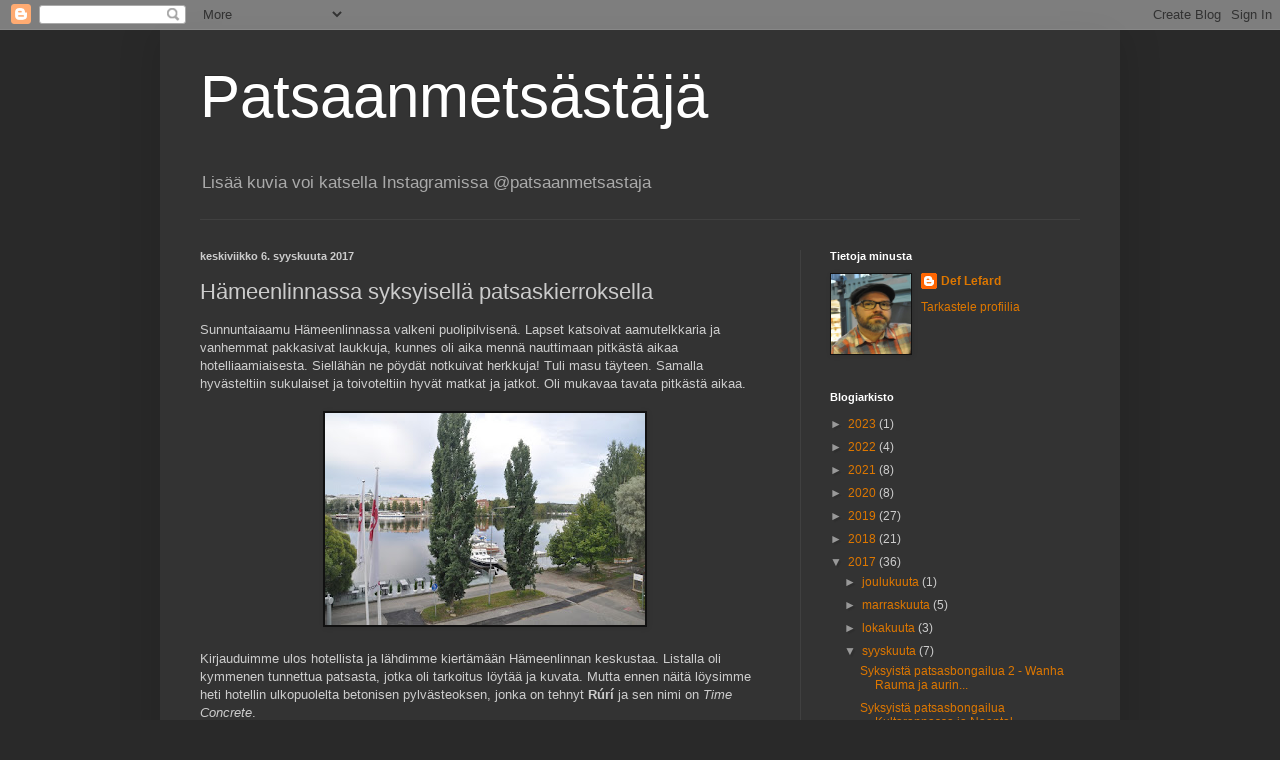

--- FILE ---
content_type: text/html; charset=UTF-8
request_url: https://patsaanmetsastaja.blogspot.com/2017/09/hameenlinnassa-syksyisella.html
body_size: 38422
content:
<!DOCTYPE html>
<html class='v2' dir='ltr' lang='fi'>
<head>
<link href='https://www.blogger.com/static/v1/widgets/335934321-css_bundle_v2.css' rel='stylesheet' type='text/css'/>
<meta content='width=1100' name='viewport'/>
<meta content='text/html; charset=UTF-8' http-equiv='Content-Type'/>
<meta content='blogger' name='generator'/>
<link href='https://patsaanmetsastaja.blogspot.com/favicon.ico' rel='icon' type='image/x-icon'/>
<link href='https://patsaanmetsastaja.blogspot.com/2017/09/hameenlinnassa-syksyisella.html' rel='canonical'/>
<link rel="alternate" type="application/atom+xml" title="Patsaanmetsästäjä - Atom" href="https://patsaanmetsastaja.blogspot.com/feeds/posts/default" />
<link rel="alternate" type="application/rss+xml" title="Patsaanmetsästäjä - RSS" href="https://patsaanmetsastaja.blogspot.com/feeds/posts/default?alt=rss" />
<link rel="service.post" type="application/atom+xml" title="Patsaanmetsästäjä - Atom" href="https://www.blogger.com/feeds/5648876036525612658/posts/default" />

<link rel="alternate" type="application/atom+xml" title="Patsaanmetsästäjä - Atom" href="https://patsaanmetsastaja.blogspot.com/feeds/8189216530295379263/comments/default" />
<!--Can't find substitution for tag [blog.ieCssRetrofitLinks]-->
<link href='https://blogger.googleusercontent.com/img/b/R29vZ2xl/AVvXsEiM6Hl7qXfE82VqIcKsleyXwMFYIf8sx2y2hM1ti9mpeSfF1af8QAMZP9J-0IrbOqxpNjyVMkzuYeuQSMJYv4eojWnCgsUsLN0Hbyd9PFbdgY1tyzhANPWfIpd_8VqzQ_Zy1jXI_VlWLEY/s320/Hotelli_Vaakuna-H%25C3%25A4meenlinna-DSC90_1000307.jpg' rel='image_src'/>
<meta content='https://patsaanmetsastaja.blogspot.com/2017/09/hameenlinnassa-syksyisella.html' property='og:url'/>
<meta content='Hämeenlinnassa syksyisellä patsaskierroksella' property='og:title'/>
<meta content='Sunnuntaiaamu Hämeenlinnassa valkeni puolipilvisenä. Lapset katsoivat aamutelkkaria ja vanhemmat pakkasivat laukkuja, kunnes oli aika mennä ...' property='og:description'/>
<meta content='https://blogger.googleusercontent.com/img/b/R29vZ2xl/AVvXsEiM6Hl7qXfE82VqIcKsleyXwMFYIf8sx2y2hM1ti9mpeSfF1af8QAMZP9J-0IrbOqxpNjyVMkzuYeuQSMJYv4eojWnCgsUsLN0Hbyd9PFbdgY1tyzhANPWfIpd_8VqzQ_Zy1jXI_VlWLEY/w1200-h630-p-k-no-nu/Hotelli_Vaakuna-H%25C3%25A4meenlinna-DSC90_1000307.jpg' property='og:image'/>
<title>Patsaanmetsästäjä: Hämeenlinnassa syksyisellä patsaskierroksella</title>
<style id='page-skin-1' type='text/css'><!--
/*
-----------------------------------------------
Blogger Template Style
Name:     Simple
Designer: Blogger
URL:      www.blogger.com
----------------------------------------------- */
/* Content
----------------------------------------------- */
body {
font: normal normal 12px Arial, Tahoma, Helvetica, FreeSans, sans-serif;
color: #cccccc;
background: #292929 none repeat scroll top left;
padding: 0 40px 40px 40px;
}
html body .region-inner {
min-width: 0;
max-width: 100%;
width: auto;
}
h2 {
font-size: 22px;
}
a:link {
text-decoration:none;
color: #dd7700;
}
a:visited {
text-decoration:none;
color: #cc6600;
}
a:hover {
text-decoration:underline;
color: #cc6600;
}
.body-fauxcolumn-outer .fauxcolumn-inner {
background: transparent none repeat scroll top left;
_background-image: none;
}
.body-fauxcolumn-outer .cap-top {
position: absolute;
z-index: 1;
height: 400px;
width: 100%;
}
.body-fauxcolumn-outer .cap-top .cap-left {
width: 100%;
background: transparent none repeat-x scroll top left;
_background-image: none;
}
.content-outer {
-moz-box-shadow: 0 0 40px rgba(0, 0, 0, .15);
-webkit-box-shadow: 0 0 5px rgba(0, 0, 0, .15);
-goog-ms-box-shadow: 0 0 10px #333333;
box-shadow: 0 0 40px rgba(0, 0, 0, .15);
margin-bottom: 1px;
}
.content-inner {
padding: 10px 10px;
}
.content-inner {
background-color: #333333;
}
/* Header
----------------------------------------------- */
.header-outer {
background: transparent none repeat-x scroll 0 -400px;
_background-image: none;
}
.Header h1 {
font: normal normal 60px Arial, Tahoma, Helvetica, FreeSans, sans-serif;
color: #ffffff;
text-shadow: -1px -1px 1px rgba(0, 0, 0, .2);
}
.Header h1 a {
color: #ffffff;
}
.Header .description {
font-size: 140%;
color: #aaaaaa;
}
.header-inner .Header .titlewrapper {
padding: 22px 30px;
}
.header-inner .Header .descriptionwrapper {
padding: 0 30px;
}
/* Tabs
----------------------------------------------- */
.tabs-inner .section:first-child {
border-top: 1px solid #404040;
}
.tabs-inner .section:first-child ul {
margin-top: -1px;
border-top: 1px solid #404040;
border-left: 0 solid #404040;
border-right: 0 solid #404040;
}
.tabs-inner .widget ul {
background: #222222 none repeat-x scroll 0 -800px;
_background-image: none;
border-bottom: 1px solid #404040;
margin-top: 0;
margin-left: -30px;
margin-right: -30px;
}
.tabs-inner .widget li a {
display: inline-block;
padding: .6em 1em;
font: normal normal 14px Arial, Tahoma, Helvetica, FreeSans, sans-serif;
color: #999999;
border-left: 1px solid #333333;
border-right: 0 solid #404040;
}
.tabs-inner .widget li:first-child a {
border-left: none;
}
.tabs-inner .widget li.selected a, .tabs-inner .widget li a:hover {
color: #ffffff;
background-color: #000000;
text-decoration: none;
}
/* Columns
----------------------------------------------- */
.main-outer {
border-top: 0 solid #404040;
}
.fauxcolumn-left-outer .fauxcolumn-inner {
border-right: 1px solid #404040;
}
.fauxcolumn-right-outer .fauxcolumn-inner {
border-left: 1px solid #404040;
}
/* Headings
----------------------------------------------- */
div.widget > h2,
div.widget h2.title {
margin: 0 0 1em 0;
font: normal bold 11px Arial, Tahoma, Helvetica, FreeSans, sans-serif;
color: #ffffff;
}
/* Widgets
----------------------------------------------- */
.widget .zippy {
color: #999999;
text-shadow: 2px 2px 1px rgba(0, 0, 0, .1);
}
.widget .popular-posts ul {
list-style: none;
}
/* Posts
----------------------------------------------- */
h2.date-header {
font: normal bold 11px Arial, Tahoma, Helvetica, FreeSans, sans-serif;
}
.date-header span {
background-color: transparent;
color: #cccccc;
padding: inherit;
letter-spacing: inherit;
margin: inherit;
}
.main-inner {
padding-top: 30px;
padding-bottom: 30px;
}
.main-inner .column-center-inner {
padding: 0 15px;
}
.main-inner .column-center-inner .section {
margin: 0 15px;
}
.post {
margin: 0 0 25px 0;
}
h3.post-title, .comments h4 {
font: normal normal 22px Arial, Tahoma, Helvetica, FreeSans, sans-serif;
margin: .75em 0 0;
}
.post-body {
font-size: 110%;
line-height: 1.4;
position: relative;
}
.post-body img, .post-body .tr-caption-container, .Profile img, .Image img,
.BlogList .item-thumbnail img {
padding: 0;
background: #111111;
border: 1px solid #111111;
-moz-box-shadow: 1px 1px 5px rgba(0, 0, 0, .1);
-webkit-box-shadow: 1px 1px 5px rgba(0, 0, 0, .1);
box-shadow: 1px 1px 5px rgba(0, 0, 0, .1);
}
.post-body img, .post-body .tr-caption-container {
padding: 1px;
}
.post-body .tr-caption-container {
color: #cccccc;
}
.post-body .tr-caption-container img {
padding: 0;
background: transparent;
border: none;
-moz-box-shadow: 0 0 0 rgba(0, 0, 0, .1);
-webkit-box-shadow: 0 0 0 rgba(0, 0, 0, .1);
box-shadow: 0 0 0 rgba(0, 0, 0, .1);
}
.post-header {
margin: 0 0 1.5em;
line-height: 1.6;
font-size: 90%;
}
.post-footer {
margin: 20px -2px 0;
padding: 5px 10px;
color: #888888;
background-color: #303030;
border-bottom: 1px solid #444444;
line-height: 1.6;
font-size: 90%;
}
#comments .comment-author {
padding-top: 1.5em;
border-top: 1px solid #404040;
background-position: 0 1.5em;
}
#comments .comment-author:first-child {
padding-top: 0;
border-top: none;
}
.avatar-image-container {
margin: .2em 0 0;
}
#comments .avatar-image-container img {
border: 1px solid #111111;
}
/* Comments
----------------------------------------------- */
.comments .comments-content .icon.blog-author {
background-repeat: no-repeat;
background-image: url([data-uri]);
}
.comments .comments-content .loadmore a {
border-top: 1px solid #999999;
border-bottom: 1px solid #999999;
}
.comments .comment-thread.inline-thread {
background-color: #303030;
}
.comments .continue {
border-top: 2px solid #999999;
}
/* Accents
---------------------------------------------- */
.section-columns td.columns-cell {
border-left: 1px solid #404040;
}
.blog-pager {
background: transparent none no-repeat scroll top center;
}
.blog-pager-older-link, .home-link,
.blog-pager-newer-link {
background-color: #333333;
padding: 5px;
}
.footer-outer {
border-top: 0 dashed #bbbbbb;
}
/* Mobile
----------------------------------------------- */
body.mobile  {
background-size: auto;
}
.mobile .body-fauxcolumn-outer {
background: transparent none repeat scroll top left;
}
.mobile .body-fauxcolumn-outer .cap-top {
background-size: 100% auto;
}
.mobile .content-outer {
-webkit-box-shadow: 0 0 3px rgba(0, 0, 0, .15);
box-shadow: 0 0 3px rgba(0, 0, 0, .15);
}
.mobile .tabs-inner .widget ul {
margin-left: 0;
margin-right: 0;
}
.mobile .post {
margin: 0;
}
.mobile .main-inner .column-center-inner .section {
margin: 0;
}
.mobile .date-header span {
padding: 0.1em 10px;
margin: 0 -10px;
}
.mobile h3.post-title {
margin: 0;
}
.mobile .blog-pager {
background: transparent none no-repeat scroll top center;
}
.mobile .footer-outer {
border-top: none;
}
.mobile .main-inner, .mobile .footer-inner {
background-color: #333333;
}
.mobile-index-contents {
color: #cccccc;
}
.mobile-link-button {
background-color: #dd7700;
}
.mobile-link-button a:link, .mobile-link-button a:visited {
color: #ffffff;
}
.mobile .tabs-inner .section:first-child {
border-top: none;
}
.mobile .tabs-inner .PageList .widget-content {
background-color: #000000;
color: #ffffff;
border-top: 1px solid #404040;
border-bottom: 1px solid #404040;
}
.mobile .tabs-inner .PageList .widget-content .pagelist-arrow {
border-left: 1px solid #404040;
}

--></style>
<style id='template-skin-1' type='text/css'><!--
body {
min-width: 960px;
}
.content-outer, .content-fauxcolumn-outer, .region-inner {
min-width: 960px;
max-width: 960px;
_width: 960px;
}
.main-inner .columns {
padding-left: 0;
padding-right: 310px;
}
.main-inner .fauxcolumn-center-outer {
left: 0;
right: 310px;
/* IE6 does not respect left and right together */
_width: expression(this.parentNode.offsetWidth -
parseInt("0") -
parseInt("310px") + 'px');
}
.main-inner .fauxcolumn-left-outer {
width: 0;
}
.main-inner .fauxcolumn-right-outer {
width: 310px;
}
.main-inner .column-left-outer {
width: 0;
right: 100%;
margin-left: -0;
}
.main-inner .column-right-outer {
width: 310px;
margin-right: -310px;
}
#layout {
min-width: 0;
}
#layout .content-outer {
min-width: 0;
width: 800px;
}
#layout .region-inner {
min-width: 0;
width: auto;
}
body#layout div.add_widget {
padding: 8px;
}
body#layout div.add_widget a {
margin-left: 32px;
}
--></style>
<link href='https://www.blogger.com/dyn-css/authorization.css?targetBlogID=5648876036525612658&amp;zx=8897e46f-e961-4a3b-b519-e281ef8cdc95' media='none' onload='if(media!=&#39;all&#39;)media=&#39;all&#39;' rel='stylesheet'/><noscript><link href='https://www.blogger.com/dyn-css/authorization.css?targetBlogID=5648876036525612658&amp;zx=8897e46f-e961-4a3b-b519-e281ef8cdc95' rel='stylesheet'/></noscript>
<meta name='google-adsense-platform-account' content='ca-host-pub-1556223355139109'/>
<meta name='google-adsense-platform-domain' content='blogspot.com'/>

</head>
<body class='loading variant-dark'>
<div class='navbar section' id='navbar' name='Navigointipalkki'><div class='widget Navbar' data-version='1' id='Navbar1'><script type="text/javascript">
    function setAttributeOnload(object, attribute, val) {
      if(window.addEventListener) {
        window.addEventListener('load',
          function(){ object[attribute] = val; }, false);
      } else {
        window.attachEvent('onload', function(){ object[attribute] = val; });
      }
    }
  </script>
<div id="navbar-iframe-container"></div>
<script type="text/javascript" src="https://apis.google.com/js/platform.js"></script>
<script type="text/javascript">
      gapi.load("gapi.iframes:gapi.iframes.style.bubble", function() {
        if (gapi.iframes && gapi.iframes.getContext) {
          gapi.iframes.getContext().openChild({
              url: 'https://www.blogger.com/navbar/5648876036525612658?po\x3d8189216530295379263\x26origin\x3dhttps://patsaanmetsastaja.blogspot.com',
              where: document.getElementById("navbar-iframe-container"),
              id: "navbar-iframe"
          });
        }
      });
    </script><script type="text/javascript">
(function() {
var script = document.createElement('script');
script.type = 'text/javascript';
script.src = '//pagead2.googlesyndication.com/pagead/js/google_top_exp.js';
var head = document.getElementsByTagName('head')[0];
if (head) {
head.appendChild(script);
}})();
</script>
</div></div>
<div class='body-fauxcolumns'>
<div class='fauxcolumn-outer body-fauxcolumn-outer'>
<div class='cap-top'>
<div class='cap-left'></div>
<div class='cap-right'></div>
</div>
<div class='fauxborder-left'>
<div class='fauxborder-right'></div>
<div class='fauxcolumn-inner'>
</div>
</div>
<div class='cap-bottom'>
<div class='cap-left'></div>
<div class='cap-right'></div>
</div>
</div>
</div>
<div class='content'>
<div class='content-fauxcolumns'>
<div class='fauxcolumn-outer content-fauxcolumn-outer'>
<div class='cap-top'>
<div class='cap-left'></div>
<div class='cap-right'></div>
</div>
<div class='fauxborder-left'>
<div class='fauxborder-right'></div>
<div class='fauxcolumn-inner'>
</div>
</div>
<div class='cap-bottom'>
<div class='cap-left'></div>
<div class='cap-right'></div>
</div>
</div>
</div>
<div class='content-outer'>
<div class='content-cap-top cap-top'>
<div class='cap-left'></div>
<div class='cap-right'></div>
</div>
<div class='fauxborder-left content-fauxborder-left'>
<div class='fauxborder-right content-fauxborder-right'></div>
<div class='content-inner'>
<header>
<div class='header-outer'>
<div class='header-cap-top cap-top'>
<div class='cap-left'></div>
<div class='cap-right'></div>
</div>
<div class='fauxborder-left header-fauxborder-left'>
<div class='fauxborder-right header-fauxborder-right'></div>
<div class='region-inner header-inner'>
<div class='header section' id='header' name='Otsikko'><div class='widget Header' data-version='1' id='Header1'>
<div id='header-inner'>
<div class='titlewrapper'>
<h1 class='title'>
<a href='https://patsaanmetsastaja.blogspot.com/'>
Patsaanmetsästäjä
</a>
</h1>
</div>
<div class='descriptionwrapper'>
<p class='description'><span>Lisää kuvia voi katsella Instagramissa @patsaanmetsastaja</span></p>
</div>
</div>
</div></div>
</div>
</div>
<div class='header-cap-bottom cap-bottom'>
<div class='cap-left'></div>
<div class='cap-right'></div>
</div>
</div>
</header>
<div class='tabs-outer'>
<div class='tabs-cap-top cap-top'>
<div class='cap-left'></div>
<div class='cap-right'></div>
</div>
<div class='fauxborder-left tabs-fauxborder-left'>
<div class='fauxborder-right tabs-fauxborder-right'></div>
<div class='region-inner tabs-inner'>
<div class='tabs no-items section' id='crosscol' name='Kaikki sarakkeet'></div>
<div class='tabs no-items section' id='crosscol-overflow' name='Cross-Column 2'></div>
</div>
</div>
<div class='tabs-cap-bottom cap-bottom'>
<div class='cap-left'></div>
<div class='cap-right'></div>
</div>
</div>
<div class='main-outer'>
<div class='main-cap-top cap-top'>
<div class='cap-left'></div>
<div class='cap-right'></div>
</div>
<div class='fauxborder-left main-fauxborder-left'>
<div class='fauxborder-right main-fauxborder-right'></div>
<div class='region-inner main-inner'>
<div class='columns fauxcolumns'>
<div class='fauxcolumn-outer fauxcolumn-center-outer'>
<div class='cap-top'>
<div class='cap-left'></div>
<div class='cap-right'></div>
</div>
<div class='fauxborder-left'>
<div class='fauxborder-right'></div>
<div class='fauxcolumn-inner'>
</div>
</div>
<div class='cap-bottom'>
<div class='cap-left'></div>
<div class='cap-right'></div>
</div>
</div>
<div class='fauxcolumn-outer fauxcolumn-left-outer'>
<div class='cap-top'>
<div class='cap-left'></div>
<div class='cap-right'></div>
</div>
<div class='fauxborder-left'>
<div class='fauxborder-right'></div>
<div class='fauxcolumn-inner'>
</div>
</div>
<div class='cap-bottom'>
<div class='cap-left'></div>
<div class='cap-right'></div>
</div>
</div>
<div class='fauxcolumn-outer fauxcolumn-right-outer'>
<div class='cap-top'>
<div class='cap-left'></div>
<div class='cap-right'></div>
</div>
<div class='fauxborder-left'>
<div class='fauxborder-right'></div>
<div class='fauxcolumn-inner'>
</div>
</div>
<div class='cap-bottom'>
<div class='cap-left'></div>
<div class='cap-right'></div>
</div>
</div>
<!-- corrects IE6 width calculation -->
<div class='columns-inner'>
<div class='column-center-outer'>
<div class='column-center-inner'>
<div class='main section' id='main' name='Ensisijainen'><div class='widget Blog' data-version='1' id='Blog1'>
<div class='blog-posts hfeed'>

          <div class="date-outer">
        
<h2 class='date-header'><span>keskiviikko 6. syyskuuta 2017</span></h2>

          <div class="date-posts">
        
<div class='post-outer'>
<div class='post hentry uncustomized-post-template' itemprop='blogPost' itemscope='itemscope' itemtype='http://schema.org/BlogPosting'>
<meta content='https://blogger.googleusercontent.com/img/b/R29vZ2xl/AVvXsEiM6Hl7qXfE82VqIcKsleyXwMFYIf8sx2y2hM1ti9mpeSfF1af8QAMZP9J-0IrbOqxpNjyVMkzuYeuQSMJYv4eojWnCgsUsLN0Hbyd9PFbdgY1tyzhANPWfIpd_8VqzQ_Zy1jXI_VlWLEY/s320/Hotelli_Vaakuna-H%25C3%25A4meenlinna-DSC90_1000307.jpg' itemprop='image_url'/>
<meta content='5648876036525612658' itemprop='blogId'/>
<meta content='8189216530295379263' itemprop='postId'/>
<a name='8189216530295379263'></a>
<h3 class='post-title entry-title' itemprop='name'>
Hämeenlinnassa syksyisellä patsaskierroksella
</h3>
<div class='post-header'>
<div class='post-header-line-1'></div>
</div>
<div class='post-body entry-content' id='post-body-8189216530295379263' itemprop='description articleBody'>
Sunnuntaiaamu Hämeenlinnassa valkeni puolipilvisenä. Lapset katsoivat aamutelkkaria ja vanhemmat pakkasivat laukkuja, kunnes oli aika mennä nauttimaan pitkästä aikaa hotelliaamiaisesta. Siellähän ne pöydät notkuivat herkkuja! Tuli masu täyteen. Samalla hyvästeltiin sukulaiset ja toivoteltiin hyvät matkat ja jatkot. Oli mukavaa tavata pitkästä aikaa.<br />
<br />
<div class="separator" style="clear: both; text-align: center;">
<a href="https://blogger.googleusercontent.com/img/b/R29vZ2xl/AVvXsEiM6Hl7qXfE82VqIcKsleyXwMFYIf8sx2y2hM1ti9mpeSfF1af8QAMZP9J-0IrbOqxpNjyVMkzuYeuQSMJYv4eojWnCgsUsLN0Hbyd9PFbdgY1tyzhANPWfIpd_8VqzQ_Zy1jXI_VlWLEY/s1600/Hotelli_Vaakuna-H%25C3%25A4meenlinna-DSC90_1000307.jpg" imageanchor="1" style="margin-left: 1em; margin-right: 1em;"><img border="0" data-original-height="531" data-original-width="800" height="212" src="https://blogger.googleusercontent.com/img/b/R29vZ2xl/AVvXsEiM6Hl7qXfE82VqIcKsleyXwMFYIf8sx2y2hM1ti9mpeSfF1af8QAMZP9J-0IrbOqxpNjyVMkzuYeuQSMJYv4eojWnCgsUsLN0Hbyd9PFbdgY1tyzhANPWfIpd_8VqzQ_Zy1jXI_VlWLEY/s320/Hotelli_Vaakuna-H%25C3%25A4meenlinna-DSC90_1000307.jpg" width="320" /></a></div>
<br />
Kirjauduimme ulos hotellista ja lähdimme kiertämään Hämeenlinnan keskustaa. Listalla oli kymmenen tunnettua patsasta, jotka oli tarkoitus löytää ja kuvata. Mutta ennen näitä löysimme heti hotellin ulkopuolelta betonisen pylvästeoksen, jonka on tehnyt <b>Rúrí </b>ja sen nimi on <i>Time Concrete</i>.<br />
<br />
<a href="http://www.hameenlinna.fi/Palvelut/Kulttuuri/Taidemuseo/Julkinen/Veistokset/Taiteilijahaku/Time-Concrete/" target="_blank">Hämeenlinnan taidemuseon sivuilta:</a><br />
<br />
<i>"Islantilaisen naistaiteilijan Rúrín ympäristötaideteos Time Concrete on Vanajaveden rannalla lähellä hotelli Vaakunaa. Teos koostuu kuudesta betoniin valetusta osasta, jotka tuovat mieleen raunioituneen rakennuksen ja sortuneet pylväät. Partek Oy on valanut &nbsp;veistoksen erikoissekoitteisesta betonista."</i><br />
<br />
<div class="separator" style="clear: both; text-align: center;">
<a href="https://blogger.googleusercontent.com/img/b/R29vZ2xl/AVvXsEhZESC01jbwNK9VudATcMUIdJ12ZwJBmrvKlXnWyHINP9hyCWUE34unCNAgEIjQoafln0k1kAxpCy9uYGLRFNDkdTBUBWMjolsGkgO3HI5OhJVWZG5tgxqUKDLFTQgnbv7b3qBx4JwF9Ec/s1600/R%25C3%25BAr%25C3%25AD-Time_Concrete-H%25C3%25A4meenlinna_Mahlianpuisto-DSC90_1000317.jpg" imageanchor="1" style="margin-left: 1em; margin-right: 1em;"><img border="0" data-original-height="800" data-original-width="531" height="320" src="https://blogger.googleusercontent.com/img/b/R29vZ2xl/AVvXsEhZESC01jbwNK9VudATcMUIdJ12ZwJBmrvKlXnWyHINP9hyCWUE34unCNAgEIjQoafln0k1kAxpCy9uYGLRFNDkdTBUBWMjolsGkgO3HI5OhJVWZG5tgxqUKDLFTQgnbv7b3qBx4JwF9Ec/s320/R%25C3%25BAr%25C3%25AD-Time_Concrete-H%25C3%25A4meenlinna_Mahlianpuisto-DSC90_1000317.jpg" width="212" /></a></div>
<br />
Kävelimme rantaa pitkin Viipurintien siltaa kohden. Sillan tällä Keinusaaren puolella on mm. Hämeenlinnan taidemuseo. Sen edustalla Viipurintien varrella on <b>Aukusti Veuron</b> veistos <i>Vasikanjuottaja</i>.<br />
<br />
<a href="http://www.hameenlinna.fi/Palvelut/Kulttuuri/Taidemuseo/Julkinen/Veistokset/Taiteilijahaku/Vasikanjuottaja/" target="_blank">Hämeenlinnan taidemuseon sivuilta:</a><br />
<br />
<i>"Vasikanjuottaja on Hämeenlinnan kaupungin ensimmäinen julkinen veistos. Teos tilattiin kuvanveistäjä Aukusti Veurolta vuonna 1946 Hämeenlinna-Seuran taidejaoston näyttelyssä olleen Veuron kipsiluonnoksen mukaan. Veistos valettiin pronssiin Taidevalimo Aaronissa Helsingissä. Veistoksen paljastustilaisuus pidettiin 29.11.1954 taidemuseon edustalla. Vasikanjuottajat-veistos on saanut aiheensa maaseudulta arkisen työn parista. Veistos on kunnianosoitus maaseudun naisten työlle erityisesti karjanhoidon parissa. Vasikanjuottajassa Veuro on elävästi ja taitavasti yhdistänyt ihmisen ja eläimen suhteen veistokselliseksi kokonaisuudeksi. Vasikanjuottaja jäi Veuron viimeiseksi teokseksi."</i><br />
<br />
<div class="separator" style="clear: both; text-align: center;">
<a href="https://blogger.googleusercontent.com/img/b/R29vZ2xl/AVvXsEi8cMlk7ya0F46HT8wkxqRETeIjh9mCzO-hTXYNTwn_Nb3G0xVPxpO5YaOEnNF5h40Gr1WLJY7BWL7t9QGqEQZe7iKflCl8GrFzttusL0AMl68V6k6RQjBn-jnlt0SWYlR9RKLrolgXEeA/s1600/Aukusti_Veuro-Vasikanjuottaja-H%25C3%25A4meenlinna_Keinusaari-DSC90_1000331.jpg" imageanchor="1" style="margin-left: 1em; margin-right: 1em;"><img border="0" data-original-height="531" data-original-width="800" height="212" src="https://blogger.googleusercontent.com/img/b/R29vZ2xl/AVvXsEi8cMlk7ya0F46HT8wkxqRETeIjh9mCzO-hTXYNTwn_Nb3G0xVPxpO5YaOEnNF5h40Gr1WLJY7BWL7t9QGqEQZe7iKflCl8GrFzttusL0AMl68V6k6RQjBn-jnlt0SWYlR9RKLrolgXEeA/s320/Aukusti_Veuro-Vasikanjuottaja-H%25C3%25A4meenlinna_Keinusaari-DSC90_1000331.jpg" width="320" /></a></div>
<br />
<div class="separator" style="clear: both; text-align: center;">
<a href="https://blogger.googleusercontent.com/img/b/R29vZ2xl/AVvXsEjjq86uoIbJcsWg2xP0d-J6DmuqdiqSU0BECKiwXC1t2Gah3fBLCdM-2uThncS0t9BGqPKut2aKciNcdYZJ5ep5QwJUnx13xqHjjVEE7TrBYtjDo1Nz9TR8o8ep3ichytl4aacFxsR7OfA/s1600/Aukusti_Veuro-Vasikanjuottaja-H%25C3%25A4meenlinna_Keinusaari-DSC90_1000333.jpg" imageanchor="1" style="margin-left: 1em; margin-right: 1em;"><img border="0" data-original-height="800" data-original-width="531" height="320" src="https://blogger.googleusercontent.com/img/b/R29vZ2xl/AVvXsEjjq86uoIbJcsWg2xP0d-J6DmuqdiqSU0BECKiwXC1t2Gah3fBLCdM-2uThncS0t9BGqPKut2aKciNcdYZJ5ep5QwJUnx13xqHjjVEE7TrBYtjDo1Nz9TR8o8ep3ichytl4aacFxsR7OfA/s320/Aukusti_Veuro-Vasikanjuottaja-H%25C3%25A4meenlinna_Keinusaari-DSC90_1000333.jpg" width="212" /></a></div>
<br />
<div class="separator" style="clear: both; text-align: center;">
<a href="https://blogger.googleusercontent.com/img/b/R29vZ2xl/AVvXsEjxEHHP6gpXrpDfU04uZji8t53CgHHe6_q24f6HhDxBXy06lFYEnN5_zVfMSijZyZx8U3e-f8k1b7rGUJoBhNTmh-RsTPuB-VdwFdiU8QUCIWKJ2WE1O608gzPRW55ki8c4s4bbysX7IpM/s1600/Aukusti_Veuro-Vasikanjuottaja-H%25C3%25A4meenlinna_Keinusaari-DSC90_1000339.jpg" imageanchor="1" style="margin-left: 1em; margin-right: 1em;"><img border="0" data-original-height="800" data-original-width="531" height="320" src="https://blogger.googleusercontent.com/img/b/R29vZ2xl/AVvXsEjxEHHP6gpXrpDfU04uZji8t53CgHHe6_q24f6HhDxBXy06lFYEnN5_zVfMSijZyZx8U3e-f8k1b7rGUJoBhNTmh-RsTPuB-VdwFdiU8QUCIWKJ2WE1O608gzPRW55ki8c4s4bbysX7IpM/s320/Aukusti_Veuro-Vasikanjuottaja-H%25C3%25A4meenlinna_Keinusaari-DSC90_1000339.jpg" width="212" /></a></div>
<br />
<div class="separator" style="clear: both; text-align: center;">
<a href="https://blogger.googleusercontent.com/img/b/R29vZ2xl/AVvXsEikvRrQgnaWxDkBAQfmvUu2aRwSPLw7PEaguGKzKreyozbaSrqIGj29G2nB7X14vAMI1EhH30UleM1I7hVEplX2v9tsRCk3elx5K9nbPtJVpKc-t0ij4esM1rPF7sYSlzmuCwdxaiKJUKE/s1600/Aukusti_Veuro-Vasikanjuottaja-H%25C3%25A4meenlinna_Keinusaari-DSC90_1000342.jpg" imageanchor="1" style="margin-left: 1em; margin-right: 1em;"><img border="0" data-original-height="531" data-original-width="800" height="212" src="https://blogger.googleusercontent.com/img/b/R29vZ2xl/AVvXsEikvRrQgnaWxDkBAQfmvUu2aRwSPLw7PEaguGKzKreyozbaSrqIGj29G2nB7X14vAMI1EhH30UleM1I7hVEplX2v9tsRCk3elx5K9nbPtJVpKc-t0ij4esM1rPF7sYSlzmuCwdxaiKJUKE/s320/Aukusti_Veuro-Vasikanjuottaja-H%25C3%25A4meenlinna_Keinusaari-DSC90_1000342.jpg" width="320" /></a></div>
<br />
Vasikanjuottajan toinen valos on Forssassa, Kuhalan koulun pihalla.<br />
<br />
Museon puistosta jatkoimme matkaa sillan yli keskustan puolelle ja heti sillankorvassa on Ystävyydenpuisto. Siellä on spinnerin muotoinen suihkulähde sekä lähempänä siltaa Aukustin pojan&nbsp;<b>Jaakko Veuron</b> veistos <i>Hämeenlinna ennen ja nyt</i>.<br />
<br />
<a href="http://www.hameenlinna.fi/Palvelut/Kulttuuri/Taidemuseo/Julkinen/Veistokset/Taiteilijahaku/Hameenlinna/" target="_blank">Hämeenlinnan taidemuseon sivuilta:</a><br />
<br />
<i>"Jaakko Veuron veistos muodostuu kolmesta päällekkäin asetetusta laatasta, joihin on reliefimäisesti kuvattu Hämeenlinnan elämää ja elinkeinoja."</i><br />
<i><br /></i>
<br />
<div class="separator" style="clear: both; text-align: center;">
<a href="https://blogger.googleusercontent.com/img/b/R29vZ2xl/AVvXsEgAfUnkreKLiJGDsHFqYDQjcaGSgwJUb5hEQrwkq1jSiz4ZIThqkUguPeRplzSp99u0DZX74fzuvBcwwfrwPbHAY3-VkYGEKmerFSygzDaYhwOFbtjUoBhoaqq3CH5S0KZdx8nzn0CvQN4/s1600/Jaakko_Veuro-H%25C3%25A4meenlinna_ennen_ja_nyt-H%25C3%25A4meenlinna_Yst%25C3%25A4vyydenpuisto-DSC90_1000360.jpg" imageanchor="1" style="margin-left: 1em; margin-right: 1em;"><img border="0" data-original-height="800" data-original-width="531" height="320" src="https://blogger.googleusercontent.com/img/b/R29vZ2xl/AVvXsEgAfUnkreKLiJGDsHFqYDQjcaGSgwJUb5hEQrwkq1jSiz4ZIThqkUguPeRplzSp99u0DZX74fzuvBcwwfrwPbHAY3-VkYGEKmerFSygzDaYhwOFbtjUoBhoaqq3CH5S0KZdx8nzn0CvQN4/s320/Jaakko_Veuro-H%25C3%25A4meenlinna_ennen_ja_nyt-H%25C3%25A4meenlinna_Yst%25C3%25A4vyydenpuisto-DSC90_1000360.jpg" width="212" /></a></div>
<br />
<div class="separator" style="clear: both; text-align: center;">
<a href="https://blogger.googleusercontent.com/img/b/R29vZ2xl/AVvXsEgLxsI3_TL_WqQYFkVbROIxaXKu2KbwzmWzEpLZXYiYuNdYTPLrhQXntzFd16yBc_TZEvPwynOmM6ocd-8-k61cPmx-FVIibMfOgQdf19zG_7ykbwHv2cdCzE7Eyro0hWSinCFoaBXZu8M/s1600/Jaakko_Veuro-H%25C3%25A4meenlinna_ennen_ja_nyt-H%25C3%25A4meenlinna_Yst%25C3%25A4vyydenpuisto-DSC90_1000355.jpg" imageanchor="1" style="margin-left: 1em; margin-right: 1em;"><img border="0" data-original-height="800" data-original-width="531" height="320" src="https://blogger.googleusercontent.com/img/b/R29vZ2xl/AVvXsEgLxsI3_TL_WqQYFkVbROIxaXKu2KbwzmWzEpLZXYiYuNdYTPLrhQXntzFd16yBc_TZEvPwynOmM6ocd-8-k61cPmx-FVIibMfOgQdf19zG_7ykbwHv2cdCzE7Eyro0hWSinCFoaBXZu8M/s320/Jaakko_Veuro-H%25C3%25A4meenlinna_ennen_ja_nyt-H%25C3%25A4meenlinna_Yst%25C3%25A4vyydenpuisto-DSC90_1000355.jpg" width="212" /></a></div>
<br />
<div class="separator" style="clear: both; text-align: center;">
<a href="https://blogger.googleusercontent.com/img/b/R29vZ2xl/AVvXsEjJZEcWYJkRO_9GWm_I-LUKce1l3JwRF5smHpUJ5oOI_mSXjfrKqeBfW7m3HkUAy6bGoV8BbERhXbsAHnIBVyBnX87IFh43SszqND7rGWEnO-kYkKwrRn6OMUr1K957KA6qy5RF_PhW-E4/s1600/Yst%25C3%25A4vyydenpuisto-H%25C3%25A4meenlinna-DSC90_1000354.jpg" imageanchor="1" style="margin-left: 1em; margin-right: 1em;"><img border="0" data-original-height="531" data-original-width="800" height="212" src="https://blogger.googleusercontent.com/img/b/R29vZ2xl/AVvXsEjJZEcWYJkRO_9GWm_I-LUKce1l3JwRF5smHpUJ5oOI_mSXjfrKqeBfW7m3HkUAy6bGoV8BbERhXbsAHnIBVyBnX87IFh43SszqND7rGWEnO-kYkKwrRn6OMUr1K957KA6qy5RF_PhW-E4/s320/Yst%25C3%25A4vyydenpuisto-H%25C3%25A4meenlinna-DSC90_1000354.jpg" width="320" /></a></div>
<br />
Ystävyydenpuiston vieressä on suht uusi taloyhtiö, jonka pihalla näytti olevan kaksi pronssista paatta, mutta ne taitavat olla kiveä. Näyttävät ihan taideteokselta.<br />
<br />
<div class="separator" style="clear: both; text-align: center;">
<a href="https://blogger.googleusercontent.com/img/b/R29vZ2xl/AVvXsEjO4RFFNsVcrk9t8gLTkwBraxxTi6Y7-RXjCZNk5ToaozHX1EwOWBhzW_WGLYQgTTF9Pn6zD10G4gfKMmSjbtL_gfmL-0HZx3vbOvkkJc6YvqGjUZMsKhN8IADgqjt4v6LztUcW_9qi3vc/s1600/Karistonkadun_ja_Palokunnankadun_risteys-H%25C3%25A4meenlinna-DSC90_1000368.jpg" imageanchor="1" style="margin-left: 1em; margin-right: 1em;"><img border="0" data-original-height="531" data-original-width="800" height="212" src="https://blogger.googleusercontent.com/img/b/R29vZ2xl/AVvXsEjO4RFFNsVcrk9t8gLTkwBraxxTi6Y7-RXjCZNk5ToaozHX1EwOWBhzW_WGLYQgTTF9Pn6zD10G4gfKMmSjbtL_gfmL-0HZx3vbOvkkJc6YvqGjUZMsKhN8IADgqjt4v6LztUcW_9qi3vc/s320/Karistonkadun_ja_Palokunnankadun_risteys-H%25C3%25A4meenlinna-DSC90_1000368.jpg" width="320" /></a></div>
<br />
Talon seinässä Palokunnankadun puolella on muistolaatta, jossa kerrotaan paikalla sijainneesta tehtaasta, jossa tehtiin Helsingin olympialaisten 1952 mitalit.<br />
<br />
<div class="separator" style="clear: both; text-align: center;">
<a href="https://blogger.googleusercontent.com/img/b/R29vZ2xl/AVvXsEiRP726UnWQ6NL2_xiiY2pFc89szhTucag52Ox8M4Z19oWGLueaLLEfaxa0aq0XXttCGOEYahpd80P_3OYMcMkzbkpT8crxRkJ4AuTspigM5oEHfk2zoydbnoUFLJkUgn5JYfWR9hp2qzU/s1600/Karistonkadun_ja_Palokunnankadun_risteys-H%25C3%25A4meenlinna-DSC90_1000370.jpg" imageanchor="1" style="margin-left: 1em; margin-right: 1em;"><img border="0" data-original-height="531" data-original-width="800" height="212" src="https://blogger.googleusercontent.com/img/b/R29vZ2xl/AVvXsEiRP726UnWQ6NL2_xiiY2pFc89szhTucag52Ox8M4Z19oWGLueaLLEfaxa0aq0XXttCGOEYahpd80P_3OYMcMkzbkpT8crxRkJ4AuTspigM5oEHfk2zoydbnoUFLJkUgn5JYfWR9hp2qzU/s320/Karistonkadun_ja_Palokunnankadun_risteys-H%25C3%25A4meenlinna-DSC90_1000370.jpg" width="320" /></a></div>
<br />
Matkalla kohti linja-autoasemaa näin matkalla suojeluskuntatalon, jonka sisäänkäynnin yläpuolella on pari vaakunaa. Näyttävät olevan sekä Hämeenlinnan että Hämeen läänin vaakunat.<br />
<br />
<div class="separator" style="clear: both; text-align: center;">
<a href="https://blogger.googleusercontent.com/img/b/R29vZ2xl/AVvXsEjQeouSICC-uP8T4x06BcanZ3pEljz0iOBqzMCPQ_zuNxgafxFMzTEafq-6JPIjeBIvCZlcscNMMa-Z46vZQaldOd6AlF5pdrKl6onxRuOkOe_SYk5-dXXdNp7I4u9jyGyJxcL6dnfU6fg/s1600/H%25C3%25A4meen_Suoja_vaakunat-H%25C3%25A4meenlinna-DSC90_1000379.jpg" imageanchor="1" style="margin-left: 1em; margin-right: 1em;"><img border="0" data-original-height="531" data-original-width="800" height="212" src="https://blogger.googleusercontent.com/img/b/R29vZ2xl/AVvXsEjQeouSICC-uP8T4x06BcanZ3pEljz0iOBqzMCPQ_zuNxgafxFMzTEafq-6JPIjeBIvCZlcscNMMa-Z46vZQaldOd6AlF5pdrKl6onxRuOkOe_SYk5-dXXdNp7I4u9jyGyJxcL6dnfU6fg/s320/H%25C3%25A4meen_Suoja_vaakunat-H%25C3%25A4meenlinna-DSC90_1000379.jpg" width="320" /></a></div>
<br />
<div class="separator" style="clear: both; text-align: center;">
<a href="https://blogger.googleusercontent.com/img/b/R29vZ2xl/AVvXsEiVnxgBSwM0uFx5zUeTup3y7nBdyVrKJ6SWui76kY-dOofSUa-UTC-KfPEmQMDqnm20YBYwPB2c47ngiX84DFjsV8qcGUeT2gMXJ5HRnDxRxnmMd8D1mdXuQ660q0c_hAm6nbr22d5Qmfg/s1600/H%25C3%25A4meen_Suoja_vaakunat-H%25C3%25A4meenlinna-DSC90_1000382.jpg" imageanchor="1" style="margin-left: 1em; margin-right: 1em;"><img border="0" data-original-height="531" data-original-width="800" height="212" src="https://blogger.googleusercontent.com/img/b/R29vZ2xl/AVvXsEiVnxgBSwM0uFx5zUeTup3y7nBdyVrKJ6SWui76kY-dOofSUa-UTC-KfPEmQMDqnm20YBYwPB2c47ngiX84DFjsV8qcGUeT2gMXJ5HRnDxRxnmMd8D1mdXuQ660q0c_hAm6nbr22d5Qmfg/s320/H%25C3%25A4meen_Suoja_vaakunat-H%25C3%25A4meenlinna-DSC90_1000382.jpg" width="320" /></a></div>
<br />
Linja-autoaseman ohi kuljettuamme löysimme erikoisessa paikassa kävelytien ja talon välissä olevan jyhkeän patsaan. Se esittää nahkuria eli nahkatehtaan työntekijää. Veistoksen, joka myös nimellä <i>Karvari </i>tunnetaan, on tehnyt <b>Oskari Jauhiainen</b>.<br />
<br />
<a href="http://www.hameenlinna.fi/Palvelut/Kulttuuri/Taidemuseo/Julkinen/Veistokset/Taiteilijahaku/Nahkurien-ammattikunnan-muistomerkki-Karvari-Nahkuri-1958/" target="_blank">Hämeenlinnan taidemuseon sivuilta:</a><br />
<br />
<i>"Elokuussa vuonna 1955 postitalon urakoitsijat julistivat kuvanveistokilpailun, jonka voitti Oskari Jauhiaisen ehdotus. Oskari Jauhiainen oli saanut idean veistokseensa Utajärvelle vuonna 1949 tekemänsä Yhteistyön monumentin kilpailuluonnoksen henkilöhahmosta. Muistomerkki paljastettiin 5.7.1958. Veistos esittää voimakasta, nuorehkoa, mutta jo oppivuotensa ja kisällinäytteensä suorittanutta karvaria. Hän pitää toisella käsivarrellaan vuotia ja toisella kädellään nojaa työvälineeseensä, ns. stryykkäysrautaan."</i><br />
<i><br /></i>
<br />
<div class="separator" style="clear: both; text-align: center;">
<a href="https://blogger.googleusercontent.com/img/b/R29vZ2xl/AVvXsEjwoj65ln8QOP8fjepAG7_az5FxEsyBXKrrX6U6W0ymWH_AwNYtPkEbg_4PhqhWvArsC53MN9FTqEBx4g8C7wo_27r4rhXPV4YAPRZsqfV8kPwnh2UXGs0_l_f13Kf3wtXP8YAQx2e3VJk/s1600/Oskari_Jauhiainen-Karvari-H%25C3%25A4meenlinna-DSC90_1000385.jpg" imageanchor="1" style="margin-left: 1em; margin-right: 1em;"><img border="0" data-original-height="800" data-original-width="531" height="320" src="https://blogger.googleusercontent.com/img/b/R29vZ2xl/AVvXsEjwoj65ln8QOP8fjepAG7_az5FxEsyBXKrrX6U6W0ymWH_AwNYtPkEbg_4PhqhWvArsC53MN9FTqEBx4g8C7wo_27r4rhXPV4YAPRZsqfV8kPwnh2UXGs0_l_f13Kf3wtXP8YAQx2e3VJk/s320/Oskari_Jauhiainen-Karvari-H%25C3%25A4meenlinna-DSC90_1000385.jpg" width="212" /></a></div>
<br />
<div class="separator" style="clear: both; text-align: center;">
<a href="https://blogger.googleusercontent.com/img/b/R29vZ2xl/AVvXsEi6TKITvb70AcUnMyP9FonpPQms6tzp61C7GW9ni2fP9TpQkM2RrkXfXbcmWy9VVGdwgIj63IAK4GhfIx-PzfpHHIYWoFq5c589O11P4Lg9mPZfSiMmq_bfOvbg8eovqXOGKEqn2arqNpI/s1600/Oskari_Jauhiainen-Karvari-H%25C3%25A4meenlinna-DSC90_1000387.jpg" imageanchor="1" style="margin-left: 1em; margin-right: 1em;"><img border="0" data-original-height="800" data-original-width="531" height="320" src="https://blogger.googleusercontent.com/img/b/R29vZ2xl/AVvXsEi6TKITvb70AcUnMyP9FonpPQms6tzp61C7GW9ni2fP9TpQkM2RrkXfXbcmWy9VVGdwgIj63IAK4GhfIx-PzfpHHIYWoFq5c589O11P4Lg9mPZfSiMmq_bfOvbg8eovqXOGKEqn2arqNpI/s320/Oskari_Jauhiainen-Karvari-H%25C3%25A4meenlinna-DSC90_1000387.jpg" width="212" /></a></div>
<br />
<div class="separator" style="clear: both; text-align: center;">
<a href="https://blogger.googleusercontent.com/img/b/R29vZ2xl/AVvXsEhQSCWTE4BaRrDhuVxtMBvSi4Ij8edilWoUJ-gbU72WBQGbN3x6C7pSx_CUj1kTIf49CRkxtxSjuPwZx5W5GJ8BRrDTHFeXUtFoWuz9kP4RQMDzd7vTXZv8GTi8K8dHGh0gctklWWj57Q4/s1600/Oskari_Jauhiainen-Karvari-H%25C3%25A4meenlinna-DSC90_1000391.jpg" imageanchor="1" style="margin-left: 1em; margin-right: 1em;"><img border="0" data-original-height="800" data-original-width="531" height="320" src="https://blogger.googleusercontent.com/img/b/R29vZ2xl/AVvXsEhQSCWTE4BaRrDhuVxtMBvSi4Ij8edilWoUJ-gbU72WBQGbN3x6C7pSx_CUj1kTIf49CRkxtxSjuPwZx5W5GJ8BRrDTHFeXUtFoWuz9kP4RQMDzd7vTXZv8GTi8K8dHGh0gctklWWj57Q4/s320/Oskari_Jauhiainen-Karvari-H%25C3%25A4meenlinna-DSC90_1000391.jpg" width="212" /></a></div>
<br />
Tässä välissä pidimme eväänhankintatauon. Kun lähdimme kävelemään patsaalta eteenpäin, huhuili patsasta vastapäätä asuva vanhempi rouva meille (oli katsellut parvekkeelta koplamme toimia) ja kyseli, onko tiedossa tekijän ja teoksen nimi? Tokihan se oli, vastasimme hymyillen. Hauska tilanne.<br />
<br />
Ostimme kaupasta syötävien lisäksi myös värillistä paperia ja tarroja, joista jälkimmäisiä ei sitten kotoa löytynytkään mistään. Damn.<br />
<br />
Vanhalta ostaritalolta lähdimme kohti vanhaa ortodoksikirkkoa, joka sittemmin toimi vuosikaudet kaupunginkirjastona. Nykyään siellä on yliopiston toimintaa. Kirjastonpuistossa, puiden varjossa, seisoo Nuoruus-veistos, mallinaan&nbsp;<b>Tove Jansson</b>. Sen on veistänyt tietenkin Toven isä <b>Viktor Jansson</b>. Hyvin samanlainen kuin Janssonin veistokset Tampereen Sorsapuistossa ja Helsingin Kaisaniemenpuistossa.<br />
<br />
<a href="http://www.hameenlinna.fi/Palvelut/Kulttuuri/Taidemuseo/Julkinen/Veistokset/Taiteilijahaku/Nuoruus/" target="_blank">Hämeenlinnan taidemuseon sivuilta:</a><br />
<br />
<i>"Nuoruus-teoksen kipsimalli saatiin lahjoituksena Hämeenlinnan kaupungille kuvanveistäjä Janssonin jäämistöstä. Kummila Oy valatti työn pronssiin ja lahjoitti veistoksen kaupungille virallisesti paljastustilaisuudessa 21.6.1967 entisen kirjaston, nykyisen Suomen Yrittäjäopiston viereisessä puistikossa. Nuoruus on variaatio Janssonin Convolvulus-aiheesta (Convolvulus on kiertokasvien eli kansanomaiselta nimeltään elämänlangan tieteellinen nimitys). Jansson teki vuodesta 1929 lähtien useita nuorta naista esittäviä veistosluonnoksia. Yhteistä näille teoksille on hienostunut, klassismiin pohjautuva pelkistetty ja dekoratiivinen ilmaisu. Näissä töissä mallina oli taiteilijan tytär Tove Jansson."</i><br />
<i><br /></i>
<br />
<div class="separator" style="clear: both; text-align: center;">
<a href="https://blogger.googleusercontent.com/img/b/R29vZ2xl/AVvXsEjMS1f_qaIOimMDTCksepib7kKy3z7mxa8R9qofm6ukzki8Joz0s1QVPWdo4uSW-XDamog3w8lYtLXUdGzdBvcogGXgLrI1fVLyK4UePOtiwwVHJ42LFEEOE8NJ06VYFQljJ71qymHAh7E/s1600/Viktor_Jansson-Nuoruus-H%25C3%25A4meenlinna_Kirjastonpuisto-DSC90_1000401.jpg" imageanchor="1" style="margin-left: 1em; margin-right: 1em;"><img border="0" data-original-height="531" data-original-width="800" height="212" src="https://blogger.googleusercontent.com/img/b/R29vZ2xl/AVvXsEjMS1f_qaIOimMDTCksepib7kKy3z7mxa8R9qofm6ukzki8Joz0s1QVPWdo4uSW-XDamog3w8lYtLXUdGzdBvcogGXgLrI1fVLyK4UePOtiwwVHJ42LFEEOE8NJ06VYFQljJ71qymHAh7E/s320/Viktor_Jansson-Nuoruus-H%25C3%25A4meenlinna_Kirjastonpuisto-DSC90_1000401.jpg" width="320" /></a></div>
<br />
<div class="separator" style="clear: both; text-align: center;">
<a href="https://blogger.googleusercontent.com/img/b/R29vZ2xl/AVvXsEiWZTA9rxJh-E5Phk7gmUGSlng8ZjzQy_kNhibBg_nJLxXzC5UsJX-roVzUEK7ThStx9LrkP4AE06-vIxrZ9Zr0crbPeLoKNLraEaOkt6FvTq5cxsf_NhjqQo0ctH4pzO1PD8kOv8k08V4/s1600/Viktor_Jansson-Nuoruus-H%25C3%25A4meenlinna_Kirjastonpuisto-DSC90_1000404.jpg" imageanchor="1" style="margin-left: 1em; margin-right: 1em;"><img border="0" data-original-height="800" data-original-width="531" height="320" src="https://blogger.googleusercontent.com/img/b/R29vZ2xl/AVvXsEiWZTA9rxJh-E5Phk7gmUGSlng8ZjzQy_kNhibBg_nJLxXzC5UsJX-roVzUEK7ThStx9LrkP4AE06-vIxrZ9Zr0crbPeLoKNLraEaOkt6FvTq5cxsf_NhjqQo0ctH4pzO1PD8kOv8k08V4/s320/Viktor_Jansson-Nuoruus-H%25C3%25A4meenlinna_Kirjastonpuisto-DSC90_1000404.jpg" width="212" /></a></div>
<br />
<div class="separator" style="clear: both; text-align: center;">
<a href="https://blogger.googleusercontent.com/img/b/R29vZ2xl/AVvXsEgaAu5v72abOYlCVZnNOP-YBDs08lFQUn-nHBdF2uxisSZy820YZlcL4oLLiP1ZcCfdOV4Guhhpc0qCig0qhkyoMUvCWKff814lzlhBaftyammLm9PDq9iDggKLMF8BBD14IlwX1o7OceQ/s1600/Viktor_Jansson-Nuoruus-H%25C3%25A4meenlinna_Kirjastonpuisto-DSC90_1000407.jpg" imageanchor="1" style="margin-left: 1em; margin-right: 1em;"><img border="0" data-original-height="800" data-original-width="531" height="320" src="https://blogger.googleusercontent.com/img/b/R29vZ2xl/AVvXsEgaAu5v72abOYlCVZnNOP-YBDs08lFQUn-nHBdF2uxisSZy820YZlcL4oLLiP1ZcCfdOV4Guhhpc0qCig0qhkyoMUvCWKff814lzlhBaftyammLm9PDq9iDggKLMF8BBD14IlwX1o7OceQ/s320/Viktor_Jansson-Nuoruus-H%25C3%25A4meenlinna_Kirjastonpuisto-DSC90_1000407.jpg" width="212" /></a></div>
<br />
<div class="separator" style="clear: both; text-align: center;">
<a href="https://blogger.googleusercontent.com/img/b/R29vZ2xl/AVvXsEjrEKckzRESDtWtX4OXsLOwxLET3qbRF6WofeYpEi8gQiQ0Xvw0cJlGAQtc-PkEIu2vyfz1vF4TTC79S9kMtu4bs6Mh0HkR79fWm_IcRTcks62uen86Y1nO4SL9gYwtVMPSBJBcQaAtlF0/s1600/Viktor_Jansson-Nuoruus-H%25C3%25A4meenlinna_Kirjastonpuisto-DSC90_1000418.jpg" imageanchor="1" style="margin-left: 1em; margin-right: 1em;"><img border="0" data-original-height="800" data-original-width="531" height="320" src="https://blogger.googleusercontent.com/img/b/R29vZ2xl/AVvXsEjrEKckzRESDtWtX4OXsLOwxLET3qbRF6WofeYpEi8gQiQ0Xvw0cJlGAQtc-PkEIu2vyfz1vF4TTC79S9kMtu4bs6Mh0HkR79fWm_IcRTcks62uen86Y1nO4SL9gYwtVMPSBJBcQaAtlF0/s320/Viktor_Jansson-Nuoruus-H%25C3%25A4meenlinna_Kirjastonpuisto-DSC90_1000418.jpg" width="212" /></a></div>
<br />
Kirjastonpuistolta lähtee Raatihuoneenkatu ja lähdimme sitä pitkin kohti toria ja kirkkoa. Ensin bongasimme <b>Pertti Kukkosen </b>veistoksen <i>Kohtaaminen</i>, jonka olimme vaimon kanssa nähneet jo vuonna 2008. Emme tuolloin huomanneet tämän veistoksen hienoutta vaan lähinnä mieleen jäivät kaksi graniittipaatta. Nyt koko porukka jäi katselemaan mitä seuraa, kun pienen vesialtaan alta kuului murinaa. Epäilimme, josko sieltä ryskäisi ylös jonkinlainen geysir, mutta sitten altaat alkoivat pikkuhiljaa, hitaasti, täyttyä ja vedet kohtasivat keskellä. Hieno kokonaisuus!<br />
<br />
<a href="http://www.hameenlinna.fi/Palvelut/Kulttuuri/Taidemuseo/Julkinen/Veistokset/Taiteilijahaku/Kohtaaminen/" target="_blank">Hämeenlinnan taidemuseon sivuilta:</a><br />
<br />
<i>"Kohtaaminen sijaitsee keskellä uutta kävelykatua, sen korkeimmalla kohdalla. Suurikokoinen betoniveistos rakentuu kahdesta toisiinsa nojautuvasta kappaleesta, jotka on sijoitettu samasta materiaalista valmistetulle jalustalle. Veistoksen juurella on kaksi vesiallasta, joiden vesipinta nousee ja laskee hitaasti. Vesipintojen noustua tiettyyn korkeuteen ne yhtyvät hetkeksi."</i><br />
<br />
<div class="separator" style="clear: both; text-align: center;">
<a href="https://blogger.googleusercontent.com/img/b/R29vZ2xl/AVvXsEjbpQeO1_YnChDnrBGJAyyqd-399Ge0qMxIsaqebtDuF5ex0_4ZXIWGz2kdfuei4aSPQzlcQjM4jjXSInlFphcAmQyFEjqpiOtIQOKSoMB60MTskmxW0wqA8uRpXjoMtpEuQwWGiC6_eko/s1600/Pertti_Kukkonen-Kohtaaminen-H%25C3%25A4meenlinna-DSC90_1000428.jpg" imageanchor="1" style="margin-left: 1em; margin-right: 1em;"><img border="0" data-original-height="531" data-original-width="800" height="212" src="https://blogger.googleusercontent.com/img/b/R29vZ2xl/AVvXsEjbpQeO1_YnChDnrBGJAyyqd-399Ge0qMxIsaqebtDuF5ex0_4ZXIWGz2kdfuei4aSPQzlcQjM4jjXSInlFphcAmQyFEjqpiOtIQOKSoMB60MTskmxW0wqA8uRpXjoMtpEuQwWGiC6_eko/s320/Pertti_Kukkonen-Kohtaaminen-H%25C3%25A4meenlinna-DSC90_1000428.jpg" width="320" /></a></div>
<br />
Matkalla kohti toria oli vielä toinenkin suihkukaivo, jossa oli vauhdikkaampi vesimeininki sekä kolme betonista ja puusta valmistettua sohvaa, joiden edessä on mietelauseita. Niistä ei tullut otettua kuvia.<br />
<br />
Ennen torille saapumista huomasin lähes tyhjillään olevan liikehuoneiston ikkunassa mallinukelta näyttävän veistoksen, joka mallaili itseään peilistä. Kyseessä oli <b>Katariina Stålhammarin</b> teos <i>Sovitus</i>, joka kuuluu Hämeenlinnan Taiteilijaseuran Selfienäyttelyyn. Näyttelyt ovat osa Hämeenlinnan Seudun Taideyhdistyksen taidehaastetta sekä Hämeenlinnan Taiteilijaseuran Hämeen Sadat Selfiet -projektia.<br />
<br />
<div class="separator" style="clear: both; text-align: center;">
<a href="https://blogger.googleusercontent.com/img/b/R29vZ2xl/AVvXsEiXOS-ZhB-uAH3f8AZrlok6_BDD8EiTfj-r86tlfuqHVvwLIJEplYxoGAUd21kGCgwqfzW1GTvdkUYdGtCiVaiv8W1iviQLAlL6xFxh98cSxdWAp0aSPWr-IF7m3WBPz3Ld-YtIYiEZMBw/s1600/Katariina_St%25C3%25A5lhammar-Sovitus-H%25C3%25A4meenlinna-DSC90_1000433.jpg" imageanchor="1" style="margin-left: 1em; margin-right: 1em;"><img border="0" data-original-height="800" data-original-width="561" height="320" src="https://blogger.googleusercontent.com/img/b/R29vZ2xl/AVvXsEiXOS-ZhB-uAH3f8AZrlok6_BDD8EiTfj-r86tlfuqHVvwLIJEplYxoGAUd21kGCgwqfzW1GTvdkUYdGtCiVaiv8W1iviQLAlL6xFxh98cSxdWAp0aSPWr-IF7m3WBPz3Ld-YtIYiEZMBw/s320/Katariina_St%25C3%25A5lhammar-Sovitus-H%25C3%25A4meenlinna-DSC90_1000433.jpg" width="224" /></a></div>
<br />
Torin laidalla on nykyinen Nordean konttori. Aiemmin siinä on sijainnut Säästöpankki, jonka sisäänkäynnin ympärille on <b>Gunnar Finne</b> veistänyt upeat reliefit. Oli mukavaa löytää nämä kuvat, kun en niistä ennen tiennyt mitään. Nämä löydöt ovat yhtä hienoja kuin ne, joita on tullut hakemaan ennakkotietojen mukaan.<br />
<br />
<div class="separator" style="clear: both; text-align: center;">
<a href="https://blogger.googleusercontent.com/img/b/R29vZ2xl/AVvXsEj0mr8we_7GPN3v0n44lIK870X219kvLR7SLiHIsCm3zCeIMO-mbxfOqt-seiKT6rted61YxfQoW4XUTypRbnjlf3NqssOlQhbAdRbqn5tfraQLTlQh4Pds_MdX9252LUfxgJ4hFDr46Dw/s1600/Gunnar_Finne-S%25C3%25A4%25C3%25A4st%25C3%25B6pankin_reliefit-H%25C3%25A4meenlinna_tori-DSC90_1000437.jpg" imageanchor="1" style="margin-left: 1em; margin-right: 1em;"><img border="0" data-original-height="800" data-original-width="531" height="320" src="https://blogger.googleusercontent.com/img/b/R29vZ2xl/AVvXsEj0mr8we_7GPN3v0n44lIK870X219kvLR7SLiHIsCm3zCeIMO-mbxfOqt-seiKT6rted61YxfQoW4XUTypRbnjlf3NqssOlQhbAdRbqn5tfraQLTlQh4Pds_MdX9252LUfxgJ4hFDr46Dw/s320/Gunnar_Finne-S%25C3%25A4%25C3%25A4st%25C3%25B6pankin_reliefit-H%25C3%25A4meenlinna_tori-DSC90_1000437.jpg" width="212" /></a></div>
<br />
<div class="separator" style="clear: both; text-align: center;">
<a href="https://blogger.googleusercontent.com/img/b/R29vZ2xl/AVvXsEhmfNoeM-oipKX6jehehNP4zq9jMcAezLa_UeM8pp3KtNhQubR4NB0Ne2UF9zxJ-wpgeGxXNq04OiRNUWQbOLAt9eXmmIRPh3UZaEbtXopYGY-OoCuwubcYx1ppNsV5A76-ZgZvyxxgOeU/s1600/Gunnar_Finne-S%25C3%25A4%25C3%25A4st%25C3%25B6pankin_reliefit-H%25C3%25A4meenlinna_tori-DSC90_1000438.jpg" imageanchor="1" style="margin-left: 1em; margin-right: 1em;"><img border="0" data-original-height="531" data-original-width="800" height="212" src="https://blogger.googleusercontent.com/img/b/R29vZ2xl/AVvXsEhmfNoeM-oipKX6jehehNP4zq9jMcAezLa_UeM8pp3KtNhQubR4NB0Ne2UF9zxJ-wpgeGxXNq04OiRNUWQbOLAt9eXmmIRPh3UZaEbtXopYGY-OoCuwubcYx1ppNsV5A76-ZgZvyxxgOeU/s320/Gunnar_Finne-S%25C3%25A4%25C3%25A4st%25C3%25B6pankin_reliefit-H%25C3%25A4meenlinna_tori-DSC90_1000438.jpg" width="320" /></a></div>
<br />
Raatihuoneen vierellä, korkean paaden päällä, sijaitsee Finnen veistos <i>Ilves</i>, joka löytyy Hämeen vaakunastakin. Ilves on väriltään kultainen.<br />
<br />
<a href="http://www.hameenlinna.fi/Palvelut/Kulttuuri/Taidemuseo/Julkinen/Veistokset/Taiteilijahaku/Ilves/" target="_blank">Hämeenlinnan taidemuseon sivuilta:</a><br />
<br />
<i>"Ilves seisoo neljä metriä korkean graniittipylvään päällä Hämeenlinnan torin reunalla raatihuoneen ja entisen Suomalaisen Säästöpankin toimitalon välissä. Pylvään yläosassa on männynlatvaksi tyylitelty kapiteeliosa. Veistos pilareineen on arkkitehti Oiva Kallion piirtämän pankkirakennuksen tärkeä elementti ja liittyy pankin pääsisäänkäynnin portaalin kymmeneen reliefiin. Ilves-veistoksen kustansi Hämeenlinnan Suomalainen Säästöpankki 1920-luvulla. Ilves on voimakkaasti tyylitelty. Pronssiin valettu pinta on kullattu ja siihen on tehty jälkiä, jotka muistuttavat ilveksen täplikästä turkkia."</i><br />
<i><br /></i>
<br />
<div class="separator" style="clear: both; text-align: center;">
<a href="https://blogger.googleusercontent.com/img/b/R29vZ2xl/AVvXsEh80zBQDmr2a5QzSIpZqFOsptZynDL5isbvHedpXi_nQ43vbFK3erhZOQsa7pIxPvujeuP19zFsTgfhc2Hh-yjpWsrPC41-kiRXpI0TQVmVBEpixSka5CR42KIsKaCA_ovd6MwEqKJV-6c/s1600/Gunnar_Finne-Ilves-H%25C3%25A4meenlinna_tori-DSC90_1000456.jpg" imageanchor="1" style="margin-left: 1em; margin-right: 1em;"><img border="0" data-original-height="800" data-original-width="531" height="320" src="https://blogger.googleusercontent.com/img/b/R29vZ2xl/AVvXsEh80zBQDmr2a5QzSIpZqFOsptZynDL5isbvHedpXi_nQ43vbFK3erhZOQsa7pIxPvujeuP19zFsTgfhc2Hh-yjpWsrPC41-kiRXpI0TQVmVBEpixSka5CR42KIsKaCA_ovd6MwEqKJV-6c/s320/Gunnar_Finne-Ilves-H%25C3%25A4meenlinna_tori-DSC90_1000456.jpg" width="212" /></a></div>
<br />
<div class="separator" style="clear: both; text-align: center;">
<a href="https://blogger.googleusercontent.com/img/b/R29vZ2xl/AVvXsEih9aGKX7sb3Z7XLBmYviOsc8qAQfugiZSR1BqvX1ztY9395x1rAanh7STEgcrz8RWWYv9i-jfV_YAPoZyQA62V4YsfINPL3yY-ONizRiVKceY6sYPLhG09gtx9Sda8bPKA20fSf6nNugw/s1600/Gunnar_Finne-Ilves-H%25C3%25A4meenlinna_tori-DSC90_1000445.jpg" imageanchor="1" style="margin-left: 1em; margin-right: 1em;"><img border="0" data-original-height="800" data-original-width="531" height="320" src="https://blogger.googleusercontent.com/img/b/R29vZ2xl/AVvXsEih9aGKX7sb3Z7XLBmYviOsc8qAQfugiZSR1BqvX1ztY9395x1rAanh7STEgcrz8RWWYv9i-jfV_YAPoZyQA62V4YsfINPL3yY-ONizRiVKceY6sYPLhG09gtx9Sda8bPKA20fSf6nNugw/s320/Gunnar_Finne-Ilves-H%25C3%25A4meenlinna_tori-DSC90_1000445.jpg" width="212" /></a></div>
<br />
Kirkon ja torin välissä on puistoalue, jonka keskellä on suihkulähde. Puiston toista puolta hallitsee runoilijana, Suomen kielen lehtorina ja suomentaja Paavo Cajanderin rintakuva. Sen on veistänyt vuonna 1933 <b>Alpo Sailo</b>. Monen merkkihenkilön muotokuvia tehneen Sailon oman osion voit tsekata <a href="http://patsaanmetsastaja.blogspot.fi/2015/11/kalevalaista-kunniaa-ja-perinnetta.html" target="_blank">täältä</a>!<br />
<br />
<a href="http://www.hameenlinna.fi/Palvelut/Kulttuuri/Taidemuseo/Julkinen/Veistokset/Taiteilijahaku/Cajander/" target="_blank">Hämeenlinnan taidemuseon sivuilta:</a><br />
<br />
<i>"Runoilija Paavo Cajanderin muotokuva Toripuistossa on näköisveistos. Pronssinen rintakuva on juhlallinen ja muistuttaa olemukseltaan antiikin roomalaista. Veistos edustaa hyvin kuvanveistäjä Alpo Sailon tyyliä ja ajatusmaailmaa. Muotokuva syntyi Hämeen Heimoliiton aloitteesta ja paljastettiin Toripuistossa 17.6.1934."</i><br />
<br />
<div class="separator" style="clear: both; text-align: center;">
<a href="https://blogger.googleusercontent.com/img/b/R29vZ2xl/AVvXsEhMKXzUqMrie3a1HqZGbxN3md5r7MDDiq05X75B3wG8ScV8ORKy_nzoI3UZwvRkjSznuGTMTWCFbMVJDPiOHLiGcnOrxKuxHLo5F39XH8gUEiEXl1pUqAbtGMNlB-fKycuNXMCA4ePl-S0/s1600/Alpo_Sailo-Paavo_Cajander-H%25C3%25A4meenlinna_tori-DSC90_1000463.jpg" imageanchor="1" style="margin-left: 1em; margin-right: 1em;"><img border="0" data-original-height="531" data-original-width="800" height="212" src="https://blogger.googleusercontent.com/img/b/R29vZ2xl/AVvXsEhMKXzUqMrie3a1HqZGbxN3md5r7MDDiq05X75B3wG8ScV8ORKy_nzoI3UZwvRkjSznuGTMTWCFbMVJDPiOHLiGcnOrxKuxHLo5F39XH8gUEiEXl1pUqAbtGMNlB-fKycuNXMCA4ePl-S0/s320/Alpo_Sailo-Paavo_Cajander-H%25C3%25A4meenlinna_tori-DSC90_1000463.jpg" width="320" /></a></div>
<br />
<div class="separator" style="clear: both; text-align: center;">
<a href="https://blogger.googleusercontent.com/img/b/R29vZ2xl/AVvXsEg_emqCQGjHhEudCwcFhYb-vGeBps2Uz1p0ByAgYsuJJYLPYPzxFSAo7Q38tK9_TKx1kL5vX5UeypvI5o3dSeFrGTWZGpHP_JcNITlEY-ixEmzfdTXPim-Dw_W7nCM1Gb36AbyTjhQhGDQ/s1600/Alpo_Sailo-Paavo_Cajander-H%25C3%25A4meenlinna_tori-DSC90_1000473.jpg" imageanchor="1" style="margin-left: 1em; margin-right: 1em;"><img border="0" data-original-height="531" data-original-width="800" height="212" src="https://blogger.googleusercontent.com/img/b/R29vZ2xl/AVvXsEg_emqCQGjHhEudCwcFhYb-vGeBps2Uz1p0ByAgYsuJJYLPYPzxFSAo7Q38tK9_TKx1kL5vX5UeypvI5o3dSeFrGTWZGpHP_JcNITlEY-ixEmzfdTXPim-Dw_W7nCM1Gb36AbyTjhQhGDQ/s320/Alpo_Sailo-Paavo_Cajander-H%25C3%25A4meenlinna_tori-DSC90_1000473.jpg" width="320" /></a></div>
<br />
<div class="separator" style="clear: both; text-align: center;">
<a href="https://blogger.googleusercontent.com/img/b/R29vZ2xl/AVvXsEifORUYBH7n7MQCeBKiGC28m7G52Yey2dViC-jrZtVnzQPyokXo2yBTAsnAcQDjaeu87A6JzituPQR5iB5katPbzVJ6bs0DliAQPZOEdClIH2lRUDAtEDSV00WaA7uYp4cU2b6TPK7vviY/s1600/Alpo_Sailo-Paavo_Cajander-H%25C3%25A4meenlinna_tori-DSC90_1000471.jpg" imageanchor="1" style="margin-left: 1em; margin-right: 1em;"><img border="0" data-original-height="800" data-original-width="531" height="320" src="https://blogger.googleusercontent.com/img/b/R29vZ2xl/AVvXsEifORUYBH7n7MQCeBKiGC28m7G52Yey2dViC-jrZtVnzQPyokXo2yBTAsnAcQDjaeu87A6JzituPQR5iB5katPbzVJ6bs0DliAQPZOEdClIH2lRUDAtEDSV00WaA7uYp4cU2b6TPK7vviY/s320/Alpo_Sailo-Paavo_Cajander-H%25C3%25A4meenlinna_tori-DSC90_1000471.jpg" width="212" /></a></div>
<br />
Cajander ja Sailo syntyivät molemmat Hämeenlinnassa, Cajander 1846 ja Sailo 1877. Molemmat olivat myös suuria isänmaanystäviä ja kiihkeästi mukana viime vuosisadan alun kansallisuustaistelussa.<br />
<br />
Toisella puolella puistoa on runoilija <b>Larin-Kyöstin</b> patsas. Siinä Hämeenlinnan suuri kirjoittaja istuu käteensä nojaten kirkkoa kohden katsoen. Patsaan on veistänyt <b>Mikko Hovi</b>, jonka tunnetuimmat teokset ovat Helsingissä Linnanmäellä olevat Karhuperhe ja Kalapoika. Ne esittelin <a href="http://patsaanmetsastaja.blogspot.fi/2016/08/kesan-paatosreissu-helsinkiin-osa-1.html" target="_blank">tässä Linnanmäki-jutussa</a> viime kesänä 2016.<br />
<br />
<a href="http://www.hameenlinna.fi/Palvelut/Kulttuuri/Taidemuseo/Julkinen/Veistokset/Taiteilijahaku/Larin-Kyosti/" target="_blank">Hämeenlinnan taidemuseon sivuilta:</a><br />
<br />
<i>"Larin-Kyöstin Seuran aloitteesta 1950-luvun lopulla heräsi &nbsp;ajatus pystyttää Larin-Kyöstille patsas runoilijan syntymä- ja kotikaupunkiin Hämeenlinnaan. Veistoksen tekijäksi pyydettiin Larin-Kyöstin läheinen ystävä kuvanveistäjä Mikko Hovi. Hovi tutustui Toripuistossa veistokselle aiottuun paikkaan ja piti sitä sopivana. Veistoksen valoi pronssiin taidevalaja Väinö Kärkkäinen Järvenpäässä. Juhannusaattona 22.6.1962 pidettiin Toripuistossa runoilijapatsaan paljastustilaisuus. Mikko Hovi oli vaimonsa Helmin kanssa mukana paljastustilaisuudessa. Taiteilija kuoli muutamia viikkoja tilaisuuden jälkeen."</i><br />
<br />
<div class="separator" style="clear: both; text-align: center;">
<a href="https://blogger.googleusercontent.com/img/b/R29vZ2xl/AVvXsEiMBMSA717hZ1Z_z-JAiMAz8j0cg1fiU17712GXPerAYkqjL1MpizhSt8GjYpjXjltDuxaazrDjPq0GvWWZVVpdRTWqcQqvVgyk19tmeSE3HI2gI_EOPBeVRWA85jExTo-u7UOGt1eifv4/s1600/Mikko_Hovi-Larin_Ky%25C3%25B6sti-H%25C3%25A4meenlinna_tori-DSC90_1000475.jpg" imageanchor="1" style="margin-left: 1em; margin-right: 1em;"><img border="0" data-original-height="531" data-original-width="800" height="212" src="https://blogger.googleusercontent.com/img/b/R29vZ2xl/AVvXsEiMBMSA717hZ1Z_z-JAiMAz8j0cg1fiU17712GXPerAYkqjL1MpizhSt8GjYpjXjltDuxaazrDjPq0GvWWZVVpdRTWqcQqvVgyk19tmeSE3HI2gI_EOPBeVRWA85jExTo-u7UOGt1eifv4/s320/Mikko_Hovi-Larin_Ky%25C3%25B6sti-H%25C3%25A4meenlinna_tori-DSC90_1000475.jpg" width="320" /></a></div>
<br />
<div class="separator" style="clear: both; text-align: center;">
<a href="https://blogger.googleusercontent.com/img/b/R29vZ2xl/AVvXsEiklweXsBF_m6VuChyL1Ox7Kzt1lTZNwwJoPFTTyZU9FHwKuq3T1gq0hYP272lnGV_pKxjTxsCmuR1HO13fSgquAJ3Hq9t3fY5rBg4ezAmWl-_mNfLlCjj5SQ5QjhgBwVZib8KciyqiBeU/s1600/Mikko_Hovi-Larin_Ky%25C3%25B6sti-H%25C3%25A4meenlinna_tori-DSC90_1000484.jpg" imageanchor="1" style="margin-left: 1em; margin-right: 1em;"><img border="0" data-original-height="531" data-original-width="800" height="212" src="https://blogger.googleusercontent.com/img/b/R29vZ2xl/AVvXsEiklweXsBF_m6VuChyL1Ox7Kzt1lTZNwwJoPFTTyZU9FHwKuq3T1gq0hYP272lnGV_pKxjTxsCmuR1HO13fSgquAJ3Hq9t3fY5rBg4ezAmWl-_mNfLlCjj5SQ5QjhgBwVZib8KciyqiBeU/s320/Mikko_Hovi-Larin_Ky%25C3%25B6sti-H%25C3%25A4meenlinna_tori-DSC90_1000484.jpg" width="320" /></a></div>
<br />
<div class="separator" style="clear: both; text-align: center;">
<a href="https://blogger.googleusercontent.com/img/b/R29vZ2xl/AVvXsEj8jyrnuHzXWfdvVAH7DNCLEtAskv7fTXzP0tzqsVK6vJO4FbxN7E7kMfOpZFWUuYVew7ICxu1nVqzABSb0caI0Q7Vr0xRYm20K-Vc_RcGEUcJm0ZVbvK55W993QhWc15x5dXx5Z22oylg/s1600/Mikko_Hovi-Larin_Ky%25C3%25B6sti-H%25C3%25A4meenlinna_tori-DSC90_1000482.jpg" imageanchor="1" style="margin-left: 1em; margin-right: 1em;"><img border="0" data-original-height="800" data-original-width="531" height="320" src="https://blogger.googleusercontent.com/img/b/R29vZ2xl/AVvXsEj8jyrnuHzXWfdvVAH7DNCLEtAskv7fTXzP0tzqsVK6vJO4FbxN7E7kMfOpZFWUuYVew7ICxu1nVqzABSb0caI0Q7Vr0xRYm20K-Vc_RcGEUcJm0ZVbvK55W993QhWc15x5dXx5Z22oylg/s320/Mikko_Hovi-Larin_Ky%25C3%25B6sti-H%25C3%25A4meenlinna_tori-DSC90_1000482.jpg" width="212" /></a></div>
<br />
Kiersimme kirkon, ihailimme vanhoja taloja (yhdessä toimii museo, yhdessä on asunut Albert Edelfelt), kuvasimme vuoden 1918 taisteluissa kuolleiden muistomerkin sekä Karjalaan jääneiden muistomerkin ja piipahdimme kurkkaamassa pikaisesti kirkkoon sisälle.<br />
<br />
<a href="http://www.hameenlinna.fi/Palvelut/Kulttuuri/Taidemuseo/Julkinen/Muistolaatat-ja-muistokivet/Aihehaku/Vapaussota/" target="_blank">Hämeenlinnan taidemuseon sivuilta:</a><br />
<br />
<i>"Hämeenlinnan pääkirkon Raatihuoneenkadun puoleisella sivustalla on muistokivi Suomen sisällissodassa henkensä menettäneiden valkoisten muistoksi. Kysymys muistomerkin pystyttämisestä oli ollut esillä jo vuodesta 1923, mutta muistomerkin hankinnasta päätettiin lopullisesti vasta vuonna 1928. Aluksi suunniteltiin muistotaulua kaupungin hautausmaalle, mutta ajatus hylättiin paikan syrjäisyyden vuoksi. Kirkkopuistoa pidettiin muistomerkin arvoa parhaiten vastaavana paikkana."</i><br />
<i><br /></i>
<br />
<div class="separator" style="clear: both; text-align: center;">
<a href="https://blogger.googleusercontent.com/img/b/R29vZ2xl/AVvXsEigoGrECgSLYFmAzEoL3TS3oK8WSX5xkLtrzI_VBSF9vrYOqBYw_8TxEtbNaxFpyv4gTt16lYrOwTkZ_I_-BMP1ASJJGL1zRUD97blSU3VBgzJQmhT5p-o2U2o1C7y-r6tlQlqWIU4enOc/s1600/Vapaussodassa_menehtyneiden_valkoisten_muistomerkki-H%25C3%25A4meenlinna_Kirkkopuisto-DSC90_1000489.jpg" imageanchor="1" style="margin-left: 1em; margin-right: 1em;"><img border="0" data-original-height="574" data-original-width="800" height="229" src="https://blogger.googleusercontent.com/img/b/R29vZ2xl/AVvXsEigoGrECgSLYFmAzEoL3TS3oK8WSX5xkLtrzI_VBSF9vrYOqBYw_8TxEtbNaxFpyv4gTt16lYrOwTkZ_I_-BMP1ASJJGL1zRUD97blSU3VBgzJQmhT5p-o2U2o1C7y-r6tlQlqWIU4enOc/s320/Vapaussodassa_menehtyneiden_valkoisten_muistomerkki-H%25C3%25A4meenlinna_Kirkkopuisto-DSC90_1000489.jpg" width="320" /></a></div>
<i><br /></i>
<i>"Luovutetun Karjalan alueelle haudattujen vainajien muistokivi paljastettiin 10.10.1954."</i><br />
<i><br /></i>
<br />
<div class="separator" style="clear: both; text-align: center;">
<a href="https://blogger.googleusercontent.com/img/b/R29vZ2xl/AVvXsEhUbf8HY0wPBssKy5IzLg6SdyjWMM1LSTFCZOwt5jEYcnD2JBSLjKOz2Xvf16cjr4tNRhfzlyArHvbd5TOSRtc0yntr42CKO4_6HDcXj-cSvKTpRJj8wPt0Kg-Y9nXccAhlFOOaFFciqp0/s1600/Karjalaan_j%25C3%25A4%25C3%25A4neiden_muistomerkki-H%25C3%25A4meenlinna_Kirkkopuisto-DSC90_1000495.jpg" imageanchor="1" style="margin-left: 1em; margin-right: 1em;"><img border="0" data-original-height="565" data-original-width="800" height="226" src="https://blogger.googleusercontent.com/img/b/R29vZ2xl/AVvXsEhUbf8HY0wPBssKy5IzLg6SdyjWMM1LSTFCZOwt5jEYcnD2JBSLjKOz2Xvf16cjr4tNRhfzlyArHvbd5TOSRtc0yntr42CKO4_6HDcXj-cSvKTpRJj8wPt0Kg-Y9nXccAhlFOOaFFciqp0/s320/Karjalaan_j%25C3%25A4%25C3%25A4neiden_muistomerkki-H%25C3%25A4meenlinna_Kirkkopuisto-DSC90_1000495.jpg" width="320" /></a></div>
<br />
Sen jälkeen lähdimme linnaa kohden. Matkalla on Sibeliuksenpuisto (jätimme tällä kertaa Sibben kotitalon museoineen väliin), jossa seisoo <b>Kain Tapperin</b> veistämä pronssinen hujoppi. Se kuvaa nuorta, tulevaa säveltäjämestaria.<br />
<br />
<a href="http://www.hameenlinna.fi/Palvelut/Kulttuuri/Taidemuseo/Julkinen/Veistokset/Taiteilijahaku/Sibelius/" target="_blank">Hämeenlinnan taidemuseon sivuilta:</a><br />
<br />
<i>"Aloite Jean Sibeliuksen patsaan saamiseksi Hämeenlinnaan tehtiin ensimmäisen kerran vuonna 1936. Sibelius kuitenkin itse suhtautui hankkeeseen vastahakoisesti. Sibeliuksen kuoleman jälkeen vuonna 1957 Hämeenlinnan kaupunginhallitus nimesi patsastoimikunnan. Valtakunnallinen veistoskilpailu julistettiin vuonna 1961. Ensimmäisen palkinnon saivat kuvanveistäjät &nbsp;Heikki Nieminen ja Kain Tapper. Patsastoimikunta ehdotti tilattavaksi Tapperin työn Kasvumiljöössä. Juhlallinen paljastustilaisuus pidettiin Sibeliuksen syntymäpäivänä 8.12.1964. Tasavallan presidentti Urho Kekkonen puolisoineen olivat läsnä tilaisuudessa."</i><br />
<br />
<div class="separator" style="clear: both; text-align: center;">
<a href="https://blogger.googleusercontent.com/img/b/R29vZ2xl/AVvXsEiYG5XVtBu0rBl8cW81PSdRK7UpH29KLnVIe4cw3CI9tJpZ3QFgyMG9Nkf5s9cTb9y1cIPMyF5aCWwdgbFBRN8vX7M0Txhwa1uuyDJaUTudHGTVV0rYgkBO3JB-gnAmJ_OEJLXW_HWLI7A/s1600/Kain_Tapper-Nuori_Sibelius-H%25C3%25A4meenlinna_Sibeliuspuisto-DSC90_1000502.jpg" imageanchor="1" style="margin-left: 1em; margin-right: 1em;"><img border="0" data-original-height="531" data-original-width="800" height="212" src="https://blogger.googleusercontent.com/img/b/R29vZ2xl/AVvXsEiYG5XVtBu0rBl8cW81PSdRK7UpH29KLnVIe4cw3CI9tJpZ3QFgyMG9Nkf5s9cTb9y1cIPMyF5aCWwdgbFBRN8vX7M0Txhwa1uuyDJaUTudHGTVV0rYgkBO3JB-gnAmJ_OEJLXW_HWLI7A/s320/Kain_Tapper-Nuori_Sibelius-H%25C3%25A4meenlinna_Sibeliuspuisto-DSC90_1000502.jpg" width="320" /></a></div>
<br />
<div class="separator" style="clear: both; text-align: center;">
<a href="https://blogger.googleusercontent.com/img/b/R29vZ2xl/AVvXsEgt6TaN6guNDy4q7gQTAJuwlA4Bv34DhBGWXy_jCuEhvOHrDdeahz9_KW37LWZU3Dtcq_NmMFZLXU_9p5HJZbvycXJXK0bJfdE83gZ0pJpDyIFS9myNbnhNoCZB_snlP2_uxICEvPyz0lc/s1600/Kain_Tapper-Nuori_Sibelius-H%25C3%25A4meenlinna_Sibeliuspuisto-DSC90_1000505.jpg" imageanchor="1" style="margin-left: 1em; margin-right: 1em;"><img border="0" data-original-height="531" data-original-width="800" height="212" src="https://blogger.googleusercontent.com/img/b/R29vZ2xl/AVvXsEgt6TaN6guNDy4q7gQTAJuwlA4Bv34DhBGWXy_jCuEhvOHrDdeahz9_KW37LWZU3Dtcq_NmMFZLXU_9p5HJZbvycXJXK0bJfdE83gZ0pJpDyIFS9myNbnhNoCZB_snlP2_uxICEvPyz0lc/s320/Kain_Tapper-Nuori_Sibelius-H%25C3%25A4meenlinna_Sibeliuspuisto-DSC90_1000505.jpg" width="320" /></a></div>
<br />
<div class="separator" style="clear: both; text-align: center;">
<a href="https://blogger.googleusercontent.com/img/b/R29vZ2xl/AVvXsEgbSfARMgPxfetygm3H55jDePdyIJnpVww9gocA_r_bzVMhvHzeGnoGDAb37-TkeOu8pHpSYLgL7Lp7ZZgSd6Ny1tvGzdgwcWvUXMQnnqfFdX0sVEHhattekC4H1PokES6ftjQl_NLbAo4/s1600/Kain_Tapper-Nuori_Sibelius-H%25C3%25A4meenlinna_Sibeliuspuisto-DSC90_1000509.jpg" imageanchor="1" style="margin-left: 1em; margin-right: 1em;"><img border="0" data-original-height="531" data-original-width="800" height="212" src="https://blogger.googleusercontent.com/img/b/R29vZ2xl/AVvXsEgbSfARMgPxfetygm3H55jDePdyIJnpVww9gocA_r_bzVMhvHzeGnoGDAb37-TkeOu8pHpSYLgL7Lp7ZZgSd6Ny1tvGzdgwcWvUXMQnnqfFdX0sVEHhattekC4H1PokES6ftjQl_NLbAo4/s320/Kain_Tapper-Nuori_Sibelius-H%25C3%25A4meenlinna_Sibeliuspuisto-DSC90_1000509.jpg" width="320" /></a></div>
<br />
Läheltä katsottuna patsas on jotenkin mittasuhteiltaan vääristynyt, mutta kun jatkoi matkaa Lukiokadulle päin ja katsoi kauempaa niin se näytti jo paremmalta. Puistossa on myös soiva puistonpenkki, jolla istuen voi kuunnella Jannen sävellystä.<br />
<br />
Puiston etelälaidalla on Lyseon lukio, hieno vanha historian havinaa huokuva rakennus. Puistossa on myös Uhrikivi, jonka laatassa on teksti: <i>"Siirretty Hattulan Ihalemmen kylän Toukolan maalta. Lain suojaama muinaisjäännös."</i><br />
<br />
<div class="separator" style="clear: both; text-align: center;">
<a href="https://blogger.googleusercontent.com/img/b/R29vZ2xl/AVvXsEgVoOR1BuL7HIQvtnbaMdIqF78qqSlKMRN9EVH_7a9FkHUedcMd0AW1yx_YcTxUxm2HUxoUstqrY0JKi_soJqwpetN6aFVQcySLrgL5Rgk4Cp7nJ-GkiHk77EFiU-s2qNIUTxtLXzg6Id0/s1600/Uhrikivi-H%25C3%25A4meenlinna_Sibeliuspuisto-DSC90_1000499.jpg" imageanchor="1" style="margin-left: 1em; margin-right: 1em;"><img border="0" data-original-height="531" data-original-width="800" height="212" src="https://blogger.googleusercontent.com/img/b/R29vZ2xl/AVvXsEgVoOR1BuL7HIQvtnbaMdIqF78qqSlKMRN9EVH_7a9FkHUedcMd0AW1yx_YcTxUxm2HUxoUstqrY0JKi_soJqwpetN6aFVQcySLrgL5Rgk4Cp7nJ-GkiHk77EFiU-s2qNIUTxtLXzg6Id0/s320/Uhrikivi-H%25C3%25A4meenlinna_Sibeliuspuisto-DSC90_1000499.jpg" width="320" /></a></div>
<br />
Vähän matkaa tästä, korttelia lähempänä linnaa on Itsenäisyydenpuisto, hiekkakenttä, jota hallitsee <b>Aimo Tukiaisen</b> jyhkeä <i>Summan taistelut</i> -sankaripatsas talvisodan uhrien muistolle.<br />
<br />
<a href="http://www.hameenlinna.fi/Palvelut/Kulttuuri/Taidemuseo/Julkinen/Veistokset/Taiteilijahaku/Summa/" target="_blank">Hämeenlinnan taidemuseon sivuilta:</a><br />
<br />
<i>"Veistos muodostuu kahdesta vastakkain olevasta massasta. Niiden välissä on pienempiä lohkareita, jotka kuvaavat tulilinjaa. Alkuvuosina tulilinjan sisään oli asennettu valaistus. Muistomerkki oli tarkoitus valmistaa kivestä, mutta lopulta päädyttiin pronssiin. Veistokseen liittyy jalusta ja syvennys. Veistoksen takana on muuri, jossa teksti."</i><br />
<br />
<div class="separator" style="clear: both; text-align: center;">
<a href="https://blogger.googleusercontent.com/img/b/R29vZ2xl/AVvXsEgXaRS8xu0EMCd1Jr4mrsP_x_ZIWXR_5EGNQ-amLr4W049f10vaV9-XjpzpGVdnCCwFwpVqTwZL0ZpBF-FeHd-BbPpiffpd9ce3ed2A8Tn1AyuKjTuiaBXTRjcejy25dcf1h1c3jlYxj44/s1600/Aimo_Tukiainen-Summan_taistelut-H%25C3%25A4meenlinna_Itsen%25C3%25A4isyydenpuisto-DSC90_1000546.jpg" imageanchor="1" style="margin-left: 1em; margin-right: 1em;"><img border="0" data-original-height="531" data-original-width="800" height="212" src="https://blogger.googleusercontent.com/img/b/R29vZ2xl/AVvXsEgXaRS8xu0EMCd1Jr4mrsP_x_ZIWXR_5EGNQ-amLr4W049f10vaV9-XjpzpGVdnCCwFwpVqTwZL0ZpBF-FeHd-BbPpiffpd9ce3ed2A8Tn1AyuKjTuiaBXTRjcejy25dcf1h1c3jlYxj44/s320/Aimo_Tukiainen-Summan_taistelut-H%25C3%25A4meenlinna_Itsen%25C3%25A4isyydenpuisto-DSC90_1000546.jpg" width="320" /></a></div>
<br />
<div class="separator" style="clear: both; text-align: center;">
<a href="https://blogger.googleusercontent.com/img/b/R29vZ2xl/AVvXsEiUyM3oV7PnNUabz3qynS1IaS6-6150piQgnEXxgLcgrgHe8NOTupuseYb-7YZxmaQS9BIA9BjeD8rC88th0r9crhMbdx0owLY0xXkUYh9MUFgUgYiEvjVWtnG_VacFQe062Kj_ZWAmCxk/s1600/Aimo_Tukiainen-Summan_taistelut-H%25C3%25A4meenlinna_Itsen%25C3%25A4isyydenpuisto-DSC90_1000536.jpg" imageanchor="1" style="margin-left: 1em; margin-right: 1em;"><img border="0" data-original-height="800" data-original-width="531" height="320" src="https://blogger.googleusercontent.com/img/b/R29vZ2xl/AVvXsEiUyM3oV7PnNUabz3qynS1IaS6-6150piQgnEXxgLcgrgHe8NOTupuseYb-7YZxmaQS9BIA9BjeD8rC88th0r9crhMbdx0owLY0xXkUYh9MUFgUgYiEvjVWtnG_VacFQe062Kj_ZWAmCxk/s320/Aimo_Tukiainen-Summan_taistelut-H%25C3%25A4meenlinna_Itsen%25C3%25A4isyydenpuisto-DSC90_1000536.jpg" width="212" /></a></div>
<br />
<div class="separator" style="clear: both; text-align: center;">
<a href="https://blogger.googleusercontent.com/img/b/R29vZ2xl/AVvXsEgI2A4mnoM-cS_AjNqL0z2Y90GsLFmJrO1xWjGySURTawyNSkDP-LOSPnUBjAsV_NS2Rw_anGqJQ0gtdxZw_UpjUqgrd57onHWedTDZXdZe-gMjxvhJ3LG27dISjPrXm2KekRujI2OQb10/s1600/Aimo_Tukiainen-Summan_taistelut-H%25C3%25A4meenlinna_Itsen%25C3%25A4isyydenpuisto-DSC90_1000539.jpg" imageanchor="1" style="margin-left: 1em; margin-right: 1em;"><img border="0" data-original-height="531" data-original-width="800" height="212" src="https://blogger.googleusercontent.com/img/b/R29vZ2xl/AVvXsEgI2A4mnoM-cS_AjNqL0z2Y90GsLFmJrO1xWjGySURTawyNSkDP-LOSPnUBjAsV_NS2Rw_anGqJQ0gtdxZw_UpjUqgrd57onHWedTDZXdZe-gMjxvhJ3LG27dISjPrXm2KekRujI2OQb10/s320/Aimo_Tukiainen-Summan_taistelut-H%25C3%25A4meenlinna_Itsen%25C3%25A4isyydenpuisto-DSC90_1000539.jpg" width="320" /></a></div>
<br />
Puistossa bongailimme myös neitoperhosia sekä yhden amiraalin. Sen jälkeen päätimme käydä katsomassa <i>Eino Leinon puistoa</i> ja matkalla ihailimme vanhoja puutaloja. Eino Leinon puistolta palasimme hieman mäkeä ylös kohti kirjastoa. Sen pihanurkalla on <b>Nina Ternon</b> veistos <i>Kullervo</i>, jossa on samanlainen kaksipäinen ja kuusijalkainen hevonen kuin Tikkurilan <i>Vouti</i>-veistoksessa (lue Tikkurilan patsaista <a href="http://patsaanmetsastaja.blogspot.fi/2017/08/turbofutista-ja-tikkurilan-patsaita.html" target="_blank">täältä</a>!), mutta tässä onkin kaksi ratsastajaa selässä.<br />
<br />
<a href="http://www.hameenlinna.fi/Palvelut/Kulttuuri/Taidemuseo/Julkinen/Veistokset/Taiteilijahaku/Kullervo/" target="_blank">Hämeenlinnan taidemuseon sivuilta:</a><br />
<br />
<i>"Kullervo paljastettiin Hämeenlinnan uuden kirjastotalon avajaisten yhteydessä 8.8.1983. Teoksen tekijän Nina Ternon mukaan 'paremmasta ympäristöstä Kullervolle ei voisi uneksiakaan'. Veistos kuvaa Kullervo Kalervonpojan neidonryöstöä. Veistos on kunnianosoitus menneille sukupolville, kansantarujen luojille ja niiden kokoajille."</i><br />
<br />
<div class="separator" style="clear: both; text-align: center;">
<a href="https://blogger.googleusercontent.com/img/b/R29vZ2xl/AVvXsEgn4ROxIK7yvzsoggg7A6fReBD4y1cyGey6IOlL76QwFLyH17Af9QvNSBZ9-7kBZf3Cqcr0webP7GWWoJMNFw-q5l6jmaUkyQgD406FZfFKzo0p2pjKAzj7d4xwgQu0h1XJJb1Y6d0f8io/s1600/Nina_Terno-Kullervo-H%25C3%25A4meenlinna-DSC90_1000581.jpg" imageanchor="1" style="margin-left: 1em; margin-right: 1em;"><img border="0" data-original-height="531" data-original-width="800" height="212" src="https://blogger.googleusercontent.com/img/b/R29vZ2xl/AVvXsEgn4ROxIK7yvzsoggg7A6fReBD4y1cyGey6IOlL76QwFLyH17Af9QvNSBZ9-7kBZf3Cqcr0webP7GWWoJMNFw-q5l6jmaUkyQgD406FZfFKzo0p2pjKAzj7d4xwgQu0h1XJJb1Y6d0f8io/s320/Nina_Terno-Kullervo-H%25C3%25A4meenlinna-DSC90_1000581.jpg" width="320" /></a></div>
<br />
<div class="separator" style="clear: both; text-align: center;">
<a href="https://blogger.googleusercontent.com/img/b/R29vZ2xl/AVvXsEjhyTPVK8dF7C6ZkzBIxXlKYsQgOHF9gPl1_xgBqTxe-Pk5werCtCTRz1tcfLGS0dVKPJcx9nwr5BISzsUty8g6zpf2J_zWaNpzUQ-WTNvdtudoPMUXojaVfB7M3IuWtCqcvC2h1_14K8E/s1600/Nina_Terno-Kullervo-H%25C3%25A4meenlinna-DSC90_1000579.jpg" imageanchor="1" style="margin-left: 1em; margin-right: 1em;"><img border="0" data-original-height="800" data-original-width="531" height="320" src="https://blogger.googleusercontent.com/img/b/R29vZ2xl/AVvXsEjhyTPVK8dF7C6ZkzBIxXlKYsQgOHF9gPl1_xgBqTxe-Pk5werCtCTRz1tcfLGS0dVKPJcx9nwr5BISzsUty8g6zpf2J_zWaNpzUQ-WTNvdtudoPMUXojaVfB7M3IuWtCqcvC2h1_14K8E/s320/Nina_Terno-Kullervo-H%25C3%25A4meenlinna-DSC90_1000579.jpg" width="212" /></a></div>
<br />
<div class="separator" style="clear: both; text-align: center;">
<a href="https://blogger.googleusercontent.com/img/b/R29vZ2xl/AVvXsEhQQdsIgGtVEQujUV5tjDwHP7DmYusd6GG2k5m65fujD8p6n8Wqx6rjtCOrL1P-iS_Qe7K49AfsGYYB6TrWfyyeDa5FPfJAUmZV6wKj6pF5F154UpSazvlCpP8wV6nnveLWmNjPBUzkTPM/s1600/Nina_Terno-Kullervo-H%25C3%25A4meenlinna-DSC90_1000586.jpg" imageanchor="1" style="margin-left: 1em; margin-right: 1em;"><img border="0" data-original-height="800" data-original-width="531" height="320" src="https://blogger.googleusercontent.com/img/b/R29vZ2xl/AVvXsEhQQdsIgGtVEQujUV5tjDwHP7DmYusd6GG2k5m65fujD8p6n8Wqx6rjtCOrL1P-iS_Qe7K49AfsGYYB6TrWfyyeDa5FPfJAUmZV6wKj6pF5F154UpSazvlCpP8wV6nnveLWmNjPBUzkTPM/s320/Nina_Terno-Kullervo-H%25C3%25A4meenlinna-DSC90_1000586.jpg" width="212" /></a></div>
<br />
Laskeuduimme kirjastolta alas leikkipuistoon ja löysimme sieltä läheltä suihkukaivon, jossa oli pyörivä kivipallo, samanlainen kuin mm. Tampereella Hämeenpuistossa. Tämä Hämeenlinnan pallo symboloi sijaintiaan Maaherranpuistossa.<br />
<br />
<a href="http://www.hameenlinna.fi/Palvelut/Kulttuuri/Taidemuseo/Julkinen/Muistolaatat-ja-muistokivet/Aihehaku/Maaherranpuisto/" target="_blank">Hämeenlinnan taidemuseon sivuilta:</a><br />
<br />
<i>"Suomessa toteutui 1.9.1997 lääniuudistus, jossa läänien määrä väheni kuuteen aikaisemmasta kahdestatoista. Hämeenlinnasta tuli uuden Etelä-Suomen läänin hallinnollinen keskus. Uudistukseen liittyen Hämeenlinnan pääkirjaston vieressä oleva Rantapuiston osa vihittiin 1.9.1997 Maaherranpuistoksi. Tilaisuudessa paljastettiin myös Etelä-Suomen uusi vaakuna sekä Etelä-Suomen edistyksellisyyttä kuvaava kiviveistos, jonka on valmistanut Savitaipaleen kiviveistämö."</i><br />
<br />
<br />
<div class="separator" style="clear: both; text-align: center;">
<a href="https://blogger.googleusercontent.com/img/b/R29vZ2xl/AVvXsEgMrRNTc7xy72GCif5O5B36YHUGdcRZ2hGRTfJxmI15xcEsr_ISCXwELmwuAzIVdCVZkHdl9Y6_4sVFC1O3UXtObXt3aajivpCt_yrknrcgEPJ8vmI26Z6-tD_slZr-NXM6VSpMycCJ_r0/s1600/Maaherranpuiston_muistokivi-DSC90_1000592.jpg" imageanchor="1" style="margin-left: 1em; margin-right: 1em;"><img border="0" data-original-height="531" data-original-width="800" height="212" src="https://blogger.googleusercontent.com/img/b/R29vZ2xl/AVvXsEgMrRNTc7xy72GCif5O5B36YHUGdcRZ2hGRTfJxmI15xcEsr_ISCXwELmwuAzIVdCVZkHdl9Y6_4sVFC1O3UXtObXt3aajivpCt_yrknrcgEPJ8vmI26Z6-tD_slZr-NXM6VSpMycCJ_r0/s320/Maaherranpuiston_muistokivi-DSC90_1000592.jpg" width="320" /></a></div>
<br />
Kävelimme rantareittiä pitkin Laivarannanpuistoon, joka oli hienossa kunnossa. Sen kruununa on suihkukaivo, jossa on punagraniittinen veistos nimeltään <i>Herääminen</i>. Tuon veistoksen on tehnyt <b>Into Saxelin</b>.<br />
<br />
<a href="http://www.hameenlinna.fi/Palvelut/Kulttuuri/Taidemuseo/Julkinen/Veistokset/Taiteilijahaku/Heraaminen/" target="_blank">Hämeenlinnan taidemuseon sivuilta:</a><br />
<br />
<i>"Rantapuistossa oleva veistos on kuvanveistäjä Into Saxelinille luonteenomainen. Se on pienikokoinen ja nuoruutta, kauneutta, viattomuutta ja haaveilua kuvaava nuoren tytön hahmo. Keväällä 1954 Into Saxelinin perikunta tarjosi Hämeenlinnan kaupungille veistosta ostettavaksi. Kesäkuussa 1957 Herääminen liitettiin Laivarannanpuiston pieneen suihkukaivoon. Lumpeenlehden muotoa muistuttavan altaan on suunnitellut kaupunginarkkitehti Olavi Sahlberg."</i><br />
<br />
<div class="separator" style="clear: both; text-align: center;">
<a href="https://blogger.googleusercontent.com/img/b/R29vZ2xl/AVvXsEgnX5H5IJK3p7Xw2RAKoQd2mRvUm-sAeyb_Lj0lEbxD_ydBaiHhSS51Id0dX0-yZNGT-4gMEzmig1N6939R1dRVfmL20hK8Ekkb4BGhHfGhhXGV1NF96W6_mTpbaZEjnNXZvSkJ3e2RR5c/s1600/Into_Saxelin-Her%25C3%25A4%25C3%25A4minen-H%25C3%25A4meenlinna_Laivaranta-DSC90_1000630.jpg" imageanchor="1" style="margin-left: 1em; margin-right: 1em;"><img border="0" data-original-height="531" data-original-width="800" height="212" src="https://blogger.googleusercontent.com/img/b/R29vZ2xl/AVvXsEgnX5H5IJK3p7Xw2RAKoQd2mRvUm-sAeyb_Lj0lEbxD_ydBaiHhSS51Id0dX0-yZNGT-4gMEzmig1N6939R1dRVfmL20hK8Ekkb4BGhHfGhhXGV1NF96W6_mTpbaZEjnNXZvSkJ3e2RR5c/s320/Into_Saxelin-Her%25C3%25A4%25C3%25A4minen-H%25C3%25A4meenlinna_Laivaranta-DSC90_1000630.jpg" width="320" /></a></div>
<br />
<div class="separator" style="clear: both; text-align: center;">
<a href="https://blogger.googleusercontent.com/img/b/R29vZ2xl/AVvXsEhMVdFPH-tnwUpZ8IhDIY4HtY75nGuBVS_zcFrAmYi2Us758Awnk-yD9ummuWNZ9UU7ha80jsbe2C-Mh0rV-O-gRBTSHYSQsJQAOo5jDkS795xsRJuelkgf659iGWoNPVwzozFUsbNFJgo/s1600/Into_Saxelin-Her%25C3%25A4%25C3%25A4minen-H%25C3%25A4meenlinna_Laivaranta-DSC90_1000627.jpg" imageanchor="1" style="margin-left: 1em; margin-right: 1em;"><img border="0" data-original-height="531" data-original-width="800" height="212" src="https://blogger.googleusercontent.com/img/b/R29vZ2xl/AVvXsEhMVdFPH-tnwUpZ8IhDIY4HtY75nGuBVS_zcFrAmYi2Us758Awnk-yD9ummuWNZ9UU7ha80jsbe2C-Mh0rV-O-gRBTSHYSQsJQAOo5jDkS795xsRJuelkgf659iGWoNPVwzozFUsbNFJgo/s320/Into_Saxelin-Her%25C3%25A4%25C3%25A4minen-H%25C3%25A4meenlinna_Laivaranta-DSC90_1000627.jpg" width="320" /></a></div>
<br />
<div class="separator" style="clear: both; text-align: center;">
<a href="https://blogger.googleusercontent.com/img/b/R29vZ2xl/AVvXsEgVmRKXdsYRgDlRaHx45qn5MLnbgAoIv8FDYXr8CEVzarQD449npIOBKhatIC97UftknAL9NEvP_0hjo6f1ionW6V7XKBd4nenPVRBlF8IvfUfmVujoWC9D7ky8qp6EbbFedgVX22n8AkE/s1600/Into_Saxelin-Her%25C3%25A4%25C3%25A4minen-H%25C3%25A4meenlinna_Laivaranta-DSC90_1000621.jpg" imageanchor="1" style="margin-left: 1em; margin-right: 1em;"><img border="0" data-original-height="800" data-original-width="531" height="320" src="https://blogger.googleusercontent.com/img/b/R29vZ2xl/AVvXsEgVmRKXdsYRgDlRaHx45qn5MLnbgAoIv8FDYXr8CEVzarQD449npIOBKhatIC97UftknAL9NEvP_0hjo6f1ionW6V7XKBd4nenPVRBlF8IvfUfmVujoWC9D7ky8qp6EbbFedgVX22n8AkE/s320/Into_Saxelin-Her%25C3%25A4%25C3%25A4minen-H%25C3%25A4meenlinna_Laivaranta-DSC90_1000621.jpg" width="212" /></a></div>
<br />
Ja näin oli tämänkertaiset Hämeenlinnan julkiset veistokset bongattu ja kuvattu. Kävelimme takaisin hotellille, otimme tavarat mukaan ja siirryimme rautatieasemalle odottamaan junaa. Tampereelle saavuttuamme kävimme kaupassa ja syömässä ja lopulta pääsimme kotiin.<br />
<br />
<div class="separator" style="clear: both; text-align: center;">
<a href="https://blogger.googleusercontent.com/img/b/R29vZ2xl/AVvXsEg19xglivYbKrDDuRazsvxDURkeaDGcvvUL97aeT6u8wQnRWCDeBR6xHzhcjbEhB9HM8q8tGHWBxABCCcXymfBbEnTVlqznZQ9Ch1-BXVlMzlWC9-hrp8RixB5PDHj6dYK2WqOicqOJU3o/s1600/Patsaanmets%25C3%25A4st%25C3%25A4j%25C3%25A4_Tampereella-DSC90_1000637.jpg" imageanchor="1" style="margin-left: 1em; margin-right: 1em;"><img border="0" data-original-height="800" data-original-width="531" height="320" src="https://blogger.googleusercontent.com/img/b/R29vZ2xl/AVvXsEg19xglivYbKrDDuRazsvxDURkeaDGcvvUL97aeT6u8wQnRWCDeBR6xHzhcjbEhB9HM8q8tGHWBxABCCcXymfBbEnTVlqznZQ9Ch1-BXVlMzlWC9-hrp8RixB5PDHj6dYK2WqOicqOJU3o/s320/Patsaanmets%25C3%25A4st%25C3%25A4j%25C3%25A4_Tampereella-DSC90_1000637.jpg" width="212" /></a></div>
<br />
Hauska reissu! Ehkä vähän liian raskas lapsille kiertää kaupungin keskustaa, mutta hienosti jaksoivat. Onneksi nämä listalla olleet plus ylimääräiset löydöt olivat aika lähellä toisiaan. Yritin karttaohjelman kautta katsoa, paljonko kävelimme, mutta ihan koko reittiä en saanut siihen laitettua. Kuitenkin ennen tätä viimeistä suihkukaivoveistosta mittarissa oli ainakin 3 kilometriä.
<div style='clear: both;'></div>
</div>
<div class='post-footer'>
<div class='post-footer-line post-footer-line-1'>
<span class='post-author vcard'>
</span>
<span class='post-timestamp'>
on
<meta content='https://patsaanmetsastaja.blogspot.com/2017/09/hameenlinnassa-syksyisella.html' itemprop='url'/>
<a class='timestamp-link' href='https://patsaanmetsastaja.blogspot.com/2017/09/hameenlinnassa-syksyisella.html' rel='bookmark' title='permanent link'><abbr class='published' itemprop='datePublished' title='2017-09-06T22:19:00+03:00'>syyskuuta 06, 2017</abbr></a>
</span>
<span class='post-comment-link'>
</span>
<span class='post-icons'>
<span class='item-control blog-admin pid-683742073'>
<a href='https://www.blogger.com/post-edit.g?blogID=5648876036525612658&postID=8189216530295379263&from=pencil' title='Muokkaa tekstiä'>
<img alt='' class='icon-action' height='18' src='https://resources.blogblog.com/img/icon18_edit_allbkg.gif' width='18'/>
</a>
</span>
</span>
<div class='post-share-buttons goog-inline-block'>
<a class='goog-inline-block share-button sb-email' href='https://www.blogger.com/share-post.g?blogID=5648876036525612658&postID=8189216530295379263&target=email' target='_blank' title='Kohteen lähettäminen sähköpostitse'><span class='share-button-link-text'>Kohteen lähettäminen sähköpostitse</span></a><a class='goog-inline-block share-button sb-blog' href='https://www.blogger.com/share-post.g?blogID=5648876036525612658&postID=8189216530295379263&target=blog' onclick='window.open(this.href, "_blank", "height=270,width=475"); return false;' target='_blank' title='Bloggaa tästä!'><span class='share-button-link-text'>Bloggaa tästä!</span></a><a class='goog-inline-block share-button sb-twitter' href='https://www.blogger.com/share-post.g?blogID=5648876036525612658&postID=8189216530295379263&target=twitter' target='_blank' title='Jaa X:ssä'><span class='share-button-link-text'>Jaa X:ssä</span></a><a class='goog-inline-block share-button sb-facebook' href='https://www.blogger.com/share-post.g?blogID=5648876036525612658&postID=8189216530295379263&target=facebook' onclick='window.open(this.href, "_blank", "height=430,width=640"); return false;' target='_blank' title='Jaa Facebookiin'><span class='share-button-link-text'>Jaa Facebookiin</span></a><a class='goog-inline-block share-button sb-pinterest' href='https://www.blogger.com/share-post.g?blogID=5648876036525612658&postID=8189216530295379263&target=pinterest' target='_blank' title='Jaa Pinterestiin'><span class='share-button-link-text'>Jaa Pinterestiin</span></a>
</div>
</div>
<div class='post-footer-line post-footer-line-2'>
<span class='post-labels'>
Tunnisteet:
<a href='https://patsaanmetsastaja.blogspot.com/search/label/Aimo%20Tukiainen' rel='tag'>Aimo Tukiainen</a>,
<a href='https://patsaanmetsastaja.blogspot.com/search/label/Alpo%20Sailo' rel='tag'>Alpo Sailo</a>,
<a href='https://patsaanmetsastaja.blogspot.com/search/label/Aukusti%20Veuro' rel='tag'>Aukusti Veuro</a>,
<a href='https://patsaanmetsastaja.blogspot.com/search/label/Gunnar%20Finne' rel='tag'>Gunnar Finne</a>,
<a href='https://patsaanmetsastaja.blogspot.com/search/label/Into%20Saxelin' rel='tag'>Into Saxelin</a>,
<a href='https://patsaanmetsastaja.blogspot.com/search/label/Jaakko%20Veuro' rel='tag'>Jaakko Veuro</a>,
<a href='https://patsaanmetsastaja.blogspot.com/search/label/Kain%20Tapper' rel='tag'>Kain Tapper</a>,
<a href='https://patsaanmetsastaja.blogspot.com/search/label/Mikko%20Hovi' rel='tag'>Mikko Hovi</a>,
<a href='https://patsaanmetsastaja.blogspot.com/search/label/Nina%20Terno' rel='tag'>Nina Terno</a>,
<a href='https://patsaanmetsastaja.blogspot.com/search/label/Oskari%20Jauhiainen' rel='tag'>Oskari Jauhiainen</a>,
<a href='https://patsaanmetsastaja.blogspot.com/search/label/Pertti%20Kukkonen' rel='tag'>Pertti Kukkonen</a>,
<a href='https://patsaanmetsastaja.blogspot.com/search/label/Viktor%20Jansson' rel='tag'>Viktor Jansson</a>
</span>
</div>
<div class='post-footer-line post-footer-line-3'>
<span class='post-location'>
</span>
</div>
</div>
</div>
<div class='comments' id='comments'>
<a name='comments'></a>
<h4>1 kommentti:</h4>
<div class='comments-content'>
<script async='async' src='' type='text/javascript'></script>
<script type='text/javascript'>
    (function() {
      var items = null;
      var msgs = null;
      var config = {};

// <![CDATA[
      var cursor = null;
      if (items && items.length > 0) {
        cursor = parseInt(items[items.length - 1].timestamp) + 1;
      }

      var bodyFromEntry = function(entry) {
        var text = (entry &&
                    ((entry.content && entry.content.$t) ||
                     (entry.summary && entry.summary.$t))) ||
            '';
        if (entry && entry.gd$extendedProperty) {
          for (var k in entry.gd$extendedProperty) {
            if (entry.gd$extendedProperty[k].name == 'blogger.contentRemoved') {
              return '<span class="deleted-comment">' + text + '</span>';
            }
          }
        }
        return text;
      }

      var parse = function(data) {
        cursor = null;
        var comments = [];
        if (data && data.feed && data.feed.entry) {
          for (var i = 0, entry; entry = data.feed.entry[i]; i++) {
            var comment = {};
            // comment ID, parsed out of the original id format
            var id = /blog-(\d+).post-(\d+)/.exec(entry.id.$t);
            comment.id = id ? id[2] : null;
            comment.body = bodyFromEntry(entry);
            comment.timestamp = Date.parse(entry.published.$t) + '';
            if (entry.author && entry.author.constructor === Array) {
              var auth = entry.author[0];
              if (auth) {
                comment.author = {
                  name: (auth.name ? auth.name.$t : undefined),
                  profileUrl: (auth.uri ? auth.uri.$t : undefined),
                  avatarUrl: (auth.gd$image ? auth.gd$image.src : undefined)
                };
              }
            }
            if (entry.link) {
              if (entry.link[2]) {
                comment.link = comment.permalink = entry.link[2].href;
              }
              if (entry.link[3]) {
                var pid = /.*comments\/default\/(\d+)\?.*/.exec(entry.link[3].href);
                if (pid && pid[1]) {
                  comment.parentId = pid[1];
                }
              }
            }
            comment.deleteclass = 'item-control blog-admin';
            if (entry.gd$extendedProperty) {
              for (var k in entry.gd$extendedProperty) {
                if (entry.gd$extendedProperty[k].name == 'blogger.itemClass') {
                  comment.deleteclass += ' ' + entry.gd$extendedProperty[k].value;
                } else if (entry.gd$extendedProperty[k].name == 'blogger.displayTime') {
                  comment.displayTime = entry.gd$extendedProperty[k].value;
                }
              }
            }
            comments.push(comment);
          }
        }
        return comments;
      };

      var paginator = function(callback) {
        if (hasMore()) {
          var url = config.feed + '?alt=json&v=2&orderby=published&reverse=false&max-results=50';
          if (cursor) {
            url += '&published-min=' + new Date(cursor).toISOString();
          }
          window.bloggercomments = function(data) {
            var parsed = parse(data);
            cursor = parsed.length < 50 ? null
                : parseInt(parsed[parsed.length - 1].timestamp) + 1
            callback(parsed);
            window.bloggercomments = null;
          }
          url += '&callback=bloggercomments';
          var script = document.createElement('script');
          script.type = 'text/javascript';
          script.src = url;
          document.getElementsByTagName('head')[0].appendChild(script);
        }
      };
      var hasMore = function() {
        return !!cursor;
      };
      var getMeta = function(key, comment) {
        if ('iswriter' == key) {
          var matches = !!comment.author
              && comment.author.name == config.authorName
              && comment.author.profileUrl == config.authorUrl;
          return matches ? 'true' : '';
        } else if ('deletelink' == key) {
          return config.baseUri + '/comment/delete/'
               + config.blogId + '/' + comment.id;
        } else if ('deleteclass' == key) {
          return comment.deleteclass;
        }
        return '';
      };

      var replybox = null;
      var replyUrlParts = null;
      var replyParent = undefined;

      var onReply = function(commentId, domId) {
        if (replybox == null) {
          // lazily cache replybox, and adjust to suit this style:
          replybox = document.getElementById('comment-editor');
          if (replybox != null) {
            replybox.height = '250px';
            replybox.style.display = 'block';
            replyUrlParts = replybox.src.split('#');
          }
        }
        if (replybox && (commentId !== replyParent)) {
          replybox.src = '';
          document.getElementById(domId).insertBefore(replybox, null);
          replybox.src = replyUrlParts[0]
              + (commentId ? '&parentID=' + commentId : '')
              + '#' + replyUrlParts[1];
          replyParent = commentId;
        }
      };

      var hash = (window.location.hash || '#').substring(1);
      var startThread, targetComment;
      if (/^comment-form_/.test(hash)) {
        startThread = hash.substring('comment-form_'.length);
      } else if (/^c[0-9]+$/.test(hash)) {
        targetComment = hash.substring(1);
      }

      // Configure commenting API:
      var configJso = {
        'maxDepth': config.maxThreadDepth
      };
      var provider = {
        'id': config.postId,
        'data': items,
        'loadNext': paginator,
        'hasMore': hasMore,
        'getMeta': getMeta,
        'onReply': onReply,
        'rendered': true,
        'initComment': targetComment,
        'initReplyThread': startThread,
        'config': configJso,
        'messages': msgs
      };

      var render = function() {
        if (window.goog && window.goog.comments) {
          var holder = document.getElementById('comment-holder');
          window.goog.comments.render(holder, provider);
        }
      };

      // render now, or queue to render when library loads:
      if (window.goog && window.goog.comments) {
        render();
      } else {
        window.goog = window.goog || {};
        window.goog.comments = window.goog.comments || {};
        window.goog.comments.loadQueue = window.goog.comments.loadQueue || [];
        window.goog.comments.loadQueue.push(render);
      }
    })();
// ]]>
  </script>
<div id='comment-holder'>
<div class="comment-thread toplevel-thread"><ol id="top-ra"><li class="comment" id="c8977603244762758682"><div class="avatar-image-container"><img src="//blogger.googleusercontent.com/img/b/R29vZ2xl/AVvXsEhBBCklnxXP_eOA56MyvSY3tPpuLSitRKqTdXJn9Hl9Fe2nhZRSnSSRE9X-9xj4tPLTH5-XZsrHWP0wzNJKE0HIWZ67Sy2anypp4qRMXzNO2NU9FUTDn8DTzAiASix4AyU/s45-c/DSC_0758.JPG" alt=""/></div><div class="comment-block"><div class="comment-header"><cite class="user"><a href="https://www.blogger.com/profile/07634875023666700222" rel="nofollow">Elina</a></cite><span class="icon user "></span><span class="datetime secondary-text"><a rel="nofollow" href="https://patsaanmetsastaja.blogspot.com/2017/09/hameenlinnassa-syksyisella.html?showComment=1504858075258#c8977603244762758682">8. syyskuuta 2017 klo 11.07</a></span></div><p class="comment-content">Ihan huippu saalis! Upeannäköinen Hämeenlinna! Paljon patsaita ja muistomerkkejä, historiaa ja mielenkiintoisia yksityiskohtia, kivoja tarinoita ja ylipäänsä hyvä kävelyreitti. Todella hieno! Kiitos tästä. :)</p><span class="comment-actions secondary-text"><a class="comment-reply" target="_self" data-comment-id="8977603244762758682">Vastaa</a><span class="item-control blog-admin blog-admin pid-1185900539"><a target="_self" href="https://www.blogger.com/comment/delete/5648876036525612658/8977603244762758682">Poista</a></span></span></div><div class="comment-replies"><div id="c8977603244762758682-rt" class="comment-thread inline-thread hidden"><span class="thread-toggle thread-expanded"><span class="thread-arrow"></span><span class="thread-count"><a target="_self">Vastaukset</a></span></span><ol id="c8977603244762758682-ra" class="thread-chrome thread-expanded"><div></div><div id="c8977603244762758682-continue" class="continue"><a class="comment-reply" target="_self" data-comment-id="8977603244762758682">Vastaa</a></div></ol></div></div><div class="comment-replybox-single" id="c8977603244762758682-ce"></div></li></ol><div id="top-continue" class="continue"><a class="comment-reply" target="_self">Lisää kommentti</a></div><div class="comment-replybox-thread" id="top-ce"></div><div class="loadmore hidden" data-post-id="8189216530295379263"><a target="_self">Lataa lisää...</a></div></div>
</div>
</div>
<p class='comment-footer'>
<div class='comment-form'>
<a name='comment-form'></a>
<p>
</p>
<a href='https://www.blogger.com/comment/frame/5648876036525612658?po=8189216530295379263&hl=fi&saa=85391&origin=https://patsaanmetsastaja.blogspot.com' id='comment-editor-src'></a>
<iframe allowtransparency='true' class='blogger-iframe-colorize blogger-comment-from-post' frameborder='0' height='410px' id='comment-editor' name='comment-editor' src='' width='100%'></iframe>
<script src='https://www.blogger.com/static/v1/jsbin/2830521187-comment_from_post_iframe.js' type='text/javascript'></script>
<script type='text/javascript'>
      BLOG_CMT_createIframe('https://www.blogger.com/rpc_relay.html');
    </script>
</div>
</p>
<div id='backlinks-container'>
<div id='Blog1_backlinks-container'>
</div>
</div>
</div>
</div>

        </div></div>
      
</div>
<div class='blog-pager' id='blog-pager'>
<span id='blog-pager-newer-link'>
<a class='blog-pager-newer-link' href='https://patsaanmetsastaja.blogspot.com/2017/09/panu-karjula-puisia-hauskoja-veistoksia.html' id='Blog1_blog-pager-newer-link' title='Uudempi teksti'>Uudempi teksti</a>
</span>
<span id='blog-pager-older-link'>
<a class='blog-pager-older-link' href='https://patsaanmetsastaja.blogspot.com/2017/09/hameenlinnassa-ja-ahvenistolla.html' id='Blog1_blog-pager-older-link' title='Vanhempi viesti'>Vanhempi viesti</a>
</span>
<a class='home-link' href='https://patsaanmetsastaja.blogspot.com/'>Etusivu</a>
</div>
<div class='clear'></div>
<div class='post-feeds'>
<div class='feed-links'>
Tilaa:
<a class='feed-link' href='https://patsaanmetsastaja.blogspot.com/feeds/8189216530295379263/comments/default' target='_blank' type='application/atom+xml'>Lähetä kommentteja (Atom)</a>
</div>
</div>
</div></div>
</div>
</div>
<div class='column-left-outer'>
<div class='column-left-inner'>
<aside>
</aside>
</div>
</div>
<div class='column-right-outer'>
<div class='column-right-inner'>
<aside>
<div class='sidebar section' id='sidebar-right-1'><div class='widget Profile' data-version='1' id='Profile1'>
<h2>Tietoja minusta</h2>
<div class='widget-content'>
<a href='https://www.blogger.com/profile/12562609869797002717'><img alt='Oma kuva' class='profile-img' height='80' src='//blogger.googleusercontent.com/img/b/R29vZ2xl/AVvXsEi0Xr_dgzojdO5QtMcew92ZSpN25vbeMsNo0ksjurtaM9XI_u8gXMALwm9wnm-lYB_tA2eIp0vNSmvShOtSUryaB_rhtVz8S1aK_Ib5XcLXoVszTJrlGbBZqkmwjUOjl3Q/s220/Antoni_Savander-20181020-DSC_2651.jpg' width='80'/></a>
<dl class='profile-datablock'>
<dt class='profile-data'>
<a class='profile-name-link g-profile' href='https://www.blogger.com/profile/12562609869797002717' rel='author' style='background-image: url(//www.blogger.com/img/logo-16.png);'>
Def Lefard
</a>
</dt>
</dl>
<a class='profile-link' href='https://www.blogger.com/profile/12562609869797002717' rel='author'>Tarkastele profiilia</a>
<div class='clear'></div>
</div>
</div><div class='widget BlogArchive' data-version='1' id='BlogArchive1'>
<h2>Blogiarkisto</h2>
<div class='widget-content'>
<div id='ArchiveList'>
<div id='BlogArchive1_ArchiveList'>
<ul class='hierarchy'>
<li class='archivedate collapsed'>
<a class='toggle' href='javascript:void(0)'>
<span class='zippy'>

        &#9658;&#160;
      
</span>
</a>
<a class='post-count-link' href='https://patsaanmetsastaja.blogspot.com/2023/'>
2023
</a>
<span class='post-count' dir='ltr'>(1)</span>
<ul class='hierarchy'>
<li class='archivedate collapsed'>
<a class='toggle' href='javascript:void(0)'>
<span class='zippy'>

        &#9658;&#160;
      
</span>
</a>
<a class='post-count-link' href='https://patsaanmetsastaja.blogspot.com/2023/09/'>
syyskuuta
</a>
<span class='post-count' dir='ltr'>(1)</span>
</li>
</ul>
</li>
</ul>
<ul class='hierarchy'>
<li class='archivedate collapsed'>
<a class='toggle' href='javascript:void(0)'>
<span class='zippy'>

        &#9658;&#160;
      
</span>
</a>
<a class='post-count-link' href='https://patsaanmetsastaja.blogspot.com/2022/'>
2022
</a>
<span class='post-count' dir='ltr'>(4)</span>
<ul class='hierarchy'>
<li class='archivedate collapsed'>
<a class='toggle' href='javascript:void(0)'>
<span class='zippy'>

        &#9658;&#160;
      
</span>
</a>
<a class='post-count-link' href='https://patsaanmetsastaja.blogspot.com/2022/04/'>
huhtikuuta
</a>
<span class='post-count' dir='ltr'>(2)</span>
</li>
</ul>
<ul class='hierarchy'>
<li class='archivedate collapsed'>
<a class='toggle' href='javascript:void(0)'>
<span class='zippy'>

        &#9658;&#160;
      
</span>
</a>
<a class='post-count-link' href='https://patsaanmetsastaja.blogspot.com/2022/03/'>
maaliskuuta
</a>
<span class='post-count' dir='ltr'>(2)</span>
</li>
</ul>
</li>
</ul>
<ul class='hierarchy'>
<li class='archivedate collapsed'>
<a class='toggle' href='javascript:void(0)'>
<span class='zippy'>

        &#9658;&#160;
      
</span>
</a>
<a class='post-count-link' href='https://patsaanmetsastaja.blogspot.com/2021/'>
2021
</a>
<span class='post-count' dir='ltr'>(8)</span>
<ul class='hierarchy'>
<li class='archivedate collapsed'>
<a class='toggle' href='javascript:void(0)'>
<span class='zippy'>

        &#9658;&#160;
      
</span>
</a>
<a class='post-count-link' href='https://patsaanmetsastaja.blogspot.com/2021/10/'>
lokakuuta
</a>
<span class='post-count' dir='ltr'>(1)</span>
</li>
</ul>
<ul class='hierarchy'>
<li class='archivedate collapsed'>
<a class='toggle' href='javascript:void(0)'>
<span class='zippy'>

        &#9658;&#160;
      
</span>
</a>
<a class='post-count-link' href='https://patsaanmetsastaja.blogspot.com/2021/09/'>
syyskuuta
</a>
<span class='post-count' dir='ltr'>(1)</span>
</li>
</ul>
<ul class='hierarchy'>
<li class='archivedate collapsed'>
<a class='toggle' href='javascript:void(0)'>
<span class='zippy'>

        &#9658;&#160;
      
</span>
</a>
<a class='post-count-link' href='https://patsaanmetsastaja.blogspot.com/2021/08/'>
elokuuta
</a>
<span class='post-count' dir='ltr'>(3)</span>
</li>
</ul>
<ul class='hierarchy'>
<li class='archivedate collapsed'>
<a class='toggle' href='javascript:void(0)'>
<span class='zippy'>

        &#9658;&#160;
      
</span>
</a>
<a class='post-count-link' href='https://patsaanmetsastaja.blogspot.com/2021/07/'>
heinäkuuta
</a>
<span class='post-count' dir='ltr'>(1)</span>
</li>
</ul>
<ul class='hierarchy'>
<li class='archivedate collapsed'>
<a class='toggle' href='javascript:void(0)'>
<span class='zippy'>

        &#9658;&#160;
      
</span>
</a>
<a class='post-count-link' href='https://patsaanmetsastaja.blogspot.com/2021/06/'>
kesäkuuta
</a>
<span class='post-count' dir='ltr'>(1)</span>
</li>
</ul>
<ul class='hierarchy'>
<li class='archivedate collapsed'>
<a class='toggle' href='javascript:void(0)'>
<span class='zippy'>

        &#9658;&#160;
      
</span>
</a>
<a class='post-count-link' href='https://patsaanmetsastaja.blogspot.com/2021/05/'>
toukokuuta
</a>
<span class='post-count' dir='ltr'>(1)</span>
</li>
</ul>
</li>
</ul>
<ul class='hierarchy'>
<li class='archivedate collapsed'>
<a class='toggle' href='javascript:void(0)'>
<span class='zippy'>

        &#9658;&#160;
      
</span>
</a>
<a class='post-count-link' href='https://patsaanmetsastaja.blogspot.com/2020/'>
2020
</a>
<span class='post-count' dir='ltr'>(8)</span>
<ul class='hierarchy'>
<li class='archivedate collapsed'>
<a class='toggle' href='javascript:void(0)'>
<span class='zippy'>

        &#9658;&#160;
      
</span>
</a>
<a class='post-count-link' href='https://patsaanmetsastaja.blogspot.com/2020/11/'>
marraskuuta
</a>
<span class='post-count' dir='ltr'>(2)</span>
</li>
</ul>
<ul class='hierarchy'>
<li class='archivedate collapsed'>
<a class='toggle' href='javascript:void(0)'>
<span class='zippy'>

        &#9658;&#160;
      
</span>
</a>
<a class='post-count-link' href='https://patsaanmetsastaja.blogspot.com/2020/04/'>
huhtikuuta
</a>
<span class='post-count' dir='ltr'>(1)</span>
</li>
</ul>
<ul class='hierarchy'>
<li class='archivedate collapsed'>
<a class='toggle' href='javascript:void(0)'>
<span class='zippy'>

        &#9658;&#160;
      
</span>
</a>
<a class='post-count-link' href='https://patsaanmetsastaja.blogspot.com/2020/03/'>
maaliskuuta
</a>
<span class='post-count' dir='ltr'>(1)</span>
</li>
</ul>
<ul class='hierarchy'>
<li class='archivedate collapsed'>
<a class='toggle' href='javascript:void(0)'>
<span class='zippy'>

        &#9658;&#160;
      
</span>
</a>
<a class='post-count-link' href='https://patsaanmetsastaja.blogspot.com/2020/02/'>
helmikuuta
</a>
<span class='post-count' dir='ltr'>(2)</span>
</li>
</ul>
<ul class='hierarchy'>
<li class='archivedate collapsed'>
<a class='toggle' href='javascript:void(0)'>
<span class='zippy'>

        &#9658;&#160;
      
</span>
</a>
<a class='post-count-link' href='https://patsaanmetsastaja.blogspot.com/2020/01/'>
tammikuuta
</a>
<span class='post-count' dir='ltr'>(2)</span>
</li>
</ul>
</li>
</ul>
<ul class='hierarchy'>
<li class='archivedate collapsed'>
<a class='toggle' href='javascript:void(0)'>
<span class='zippy'>

        &#9658;&#160;
      
</span>
</a>
<a class='post-count-link' href='https://patsaanmetsastaja.blogspot.com/2019/'>
2019
</a>
<span class='post-count' dir='ltr'>(27)</span>
<ul class='hierarchy'>
<li class='archivedate collapsed'>
<a class='toggle' href='javascript:void(0)'>
<span class='zippy'>

        &#9658;&#160;
      
</span>
</a>
<a class='post-count-link' href='https://patsaanmetsastaja.blogspot.com/2019/10/'>
lokakuuta
</a>
<span class='post-count' dir='ltr'>(1)</span>
</li>
</ul>
<ul class='hierarchy'>
<li class='archivedate collapsed'>
<a class='toggle' href='javascript:void(0)'>
<span class='zippy'>

        &#9658;&#160;
      
</span>
</a>
<a class='post-count-link' href='https://patsaanmetsastaja.blogspot.com/2019/09/'>
syyskuuta
</a>
<span class='post-count' dir='ltr'>(1)</span>
</li>
</ul>
<ul class='hierarchy'>
<li class='archivedate collapsed'>
<a class='toggle' href='javascript:void(0)'>
<span class='zippy'>

        &#9658;&#160;
      
</span>
</a>
<a class='post-count-link' href='https://patsaanmetsastaja.blogspot.com/2019/08/'>
elokuuta
</a>
<span class='post-count' dir='ltr'>(1)</span>
</li>
</ul>
<ul class='hierarchy'>
<li class='archivedate collapsed'>
<a class='toggle' href='javascript:void(0)'>
<span class='zippy'>

        &#9658;&#160;
      
</span>
</a>
<a class='post-count-link' href='https://patsaanmetsastaja.blogspot.com/2019/07/'>
heinäkuuta
</a>
<span class='post-count' dir='ltr'>(1)</span>
</li>
</ul>
<ul class='hierarchy'>
<li class='archivedate collapsed'>
<a class='toggle' href='javascript:void(0)'>
<span class='zippy'>

        &#9658;&#160;
      
</span>
</a>
<a class='post-count-link' href='https://patsaanmetsastaja.blogspot.com/2019/06/'>
kesäkuuta
</a>
<span class='post-count' dir='ltr'>(5)</span>
</li>
</ul>
<ul class='hierarchy'>
<li class='archivedate collapsed'>
<a class='toggle' href='javascript:void(0)'>
<span class='zippy'>

        &#9658;&#160;
      
</span>
</a>
<a class='post-count-link' href='https://patsaanmetsastaja.blogspot.com/2019/04/'>
huhtikuuta
</a>
<span class='post-count' dir='ltr'>(5)</span>
</li>
</ul>
<ul class='hierarchy'>
<li class='archivedate collapsed'>
<a class='toggle' href='javascript:void(0)'>
<span class='zippy'>

        &#9658;&#160;
      
</span>
</a>
<a class='post-count-link' href='https://patsaanmetsastaja.blogspot.com/2019/03/'>
maaliskuuta
</a>
<span class='post-count' dir='ltr'>(5)</span>
</li>
</ul>
<ul class='hierarchy'>
<li class='archivedate collapsed'>
<a class='toggle' href='javascript:void(0)'>
<span class='zippy'>

        &#9658;&#160;
      
</span>
</a>
<a class='post-count-link' href='https://patsaanmetsastaja.blogspot.com/2019/02/'>
helmikuuta
</a>
<span class='post-count' dir='ltr'>(5)</span>
</li>
</ul>
<ul class='hierarchy'>
<li class='archivedate collapsed'>
<a class='toggle' href='javascript:void(0)'>
<span class='zippy'>

        &#9658;&#160;
      
</span>
</a>
<a class='post-count-link' href='https://patsaanmetsastaja.blogspot.com/2019/01/'>
tammikuuta
</a>
<span class='post-count' dir='ltr'>(3)</span>
</li>
</ul>
</li>
</ul>
<ul class='hierarchy'>
<li class='archivedate collapsed'>
<a class='toggle' href='javascript:void(0)'>
<span class='zippy'>

        &#9658;&#160;
      
</span>
</a>
<a class='post-count-link' href='https://patsaanmetsastaja.blogspot.com/2018/'>
2018
</a>
<span class='post-count' dir='ltr'>(21)</span>
<ul class='hierarchy'>
<li class='archivedate collapsed'>
<a class='toggle' href='javascript:void(0)'>
<span class='zippy'>

        &#9658;&#160;
      
</span>
</a>
<a class='post-count-link' href='https://patsaanmetsastaja.blogspot.com/2018/09/'>
syyskuuta
</a>
<span class='post-count' dir='ltr'>(3)</span>
</li>
</ul>
<ul class='hierarchy'>
<li class='archivedate collapsed'>
<a class='toggle' href='javascript:void(0)'>
<span class='zippy'>

        &#9658;&#160;
      
</span>
</a>
<a class='post-count-link' href='https://patsaanmetsastaja.blogspot.com/2018/08/'>
elokuuta
</a>
<span class='post-count' dir='ltr'>(3)</span>
</li>
</ul>
<ul class='hierarchy'>
<li class='archivedate collapsed'>
<a class='toggle' href='javascript:void(0)'>
<span class='zippy'>

        &#9658;&#160;
      
</span>
</a>
<a class='post-count-link' href='https://patsaanmetsastaja.blogspot.com/2018/07/'>
heinäkuuta
</a>
<span class='post-count' dir='ltr'>(6)</span>
</li>
</ul>
<ul class='hierarchy'>
<li class='archivedate collapsed'>
<a class='toggle' href='javascript:void(0)'>
<span class='zippy'>

        &#9658;&#160;
      
</span>
</a>
<a class='post-count-link' href='https://patsaanmetsastaja.blogspot.com/2018/06/'>
kesäkuuta
</a>
<span class='post-count' dir='ltr'>(4)</span>
</li>
</ul>
<ul class='hierarchy'>
<li class='archivedate collapsed'>
<a class='toggle' href='javascript:void(0)'>
<span class='zippy'>

        &#9658;&#160;
      
</span>
</a>
<a class='post-count-link' href='https://patsaanmetsastaja.blogspot.com/2018/05/'>
toukokuuta
</a>
<span class='post-count' dir='ltr'>(1)</span>
</li>
</ul>
<ul class='hierarchy'>
<li class='archivedate collapsed'>
<a class='toggle' href='javascript:void(0)'>
<span class='zippy'>

        &#9658;&#160;
      
</span>
</a>
<a class='post-count-link' href='https://patsaanmetsastaja.blogspot.com/2018/04/'>
huhtikuuta
</a>
<span class='post-count' dir='ltr'>(1)</span>
</li>
</ul>
<ul class='hierarchy'>
<li class='archivedate collapsed'>
<a class='toggle' href='javascript:void(0)'>
<span class='zippy'>

        &#9658;&#160;
      
</span>
</a>
<a class='post-count-link' href='https://patsaanmetsastaja.blogspot.com/2018/02/'>
helmikuuta
</a>
<span class='post-count' dir='ltr'>(1)</span>
</li>
</ul>
<ul class='hierarchy'>
<li class='archivedate collapsed'>
<a class='toggle' href='javascript:void(0)'>
<span class='zippy'>

        &#9658;&#160;
      
</span>
</a>
<a class='post-count-link' href='https://patsaanmetsastaja.blogspot.com/2018/01/'>
tammikuuta
</a>
<span class='post-count' dir='ltr'>(2)</span>
</li>
</ul>
</li>
</ul>
<ul class='hierarchy'>
<li class='archivedate expanded'>
<a class='toggle' href='javascript:void(0)'>
<span class='zippy toggle-open'>

        &#9660;&#160;
      
</span>
</a>
<a class='post-count-link' href='https://patsaanmetsastaja.blogspot.com/2017/'>
2017
</a>
<span class='post-count' dir='ltr'>(36)</span>
<ul class='hierarchy'>
<li class='archivedate collapsed'>
<a class='toggle' href='javascript:void(0)'>
<span class='zippy'>

        &#9658;&#160;
      
</span>
</a>
<a class='post-count-link' href='https://patsaanmetsastaja.blogspot.com/2017/12/'>
joulukuuta
</a>
<span class='post-count' dir='ltr'>(1)</span>
</li>
</ul>
<ul class='hierarchy'>
<li class='archivedate collapsed'>
<a class='toggle' href='javascript:void(0)'>
<span class='zippy'>

        &#9658;&#160;
      
</span>
</a>
<a class='post-count-link' href='https://patsaanmetsastaja.blogspot.com/2017/11/'>
marraskuuta
</a>
<span class='post-count' dir='ltr'>(5)</span>
</li>
</ul>
<ul class='hierarchy'>
<li class='archivedate collapsed'>
<a class='toggle' href='javascript:void(0)'>
<span class='zippy'>

        &#9658;&#160;
      
</span>
</a>
<a class='post-count-link' href='https://patsaanmetsastaja.blogspot.com/2017/10/'>
lokakuuta
</a>
<span class='post-count' dir='ltr'>(3)</span>
</li>
</ul>
<ul class='hierarchy'>
<li class='archivedate expanded'>
<a class='toggle' href='javascript:void(0)'>
<span class='zippy toggle-open'>

        &#9660;&#160;
      
</span>
</a>
<a class='post-count-link' href='https://patsaanmetsastaja.blogspot.com/2017/09/'>
syyskuuta
</a>
<span class='post-count' dir='ltr'>(7)</span>
<ul class='posts'>
<li><a href='https://patsaanmetsastaja.blogspot.com/2017/09/syksyista-patsasbongailua-2-wanha-rauma.html'>Syksyistä patsasbongailua 2 - Wanha Rauma ja aurin...</a></li>
<li><a href='https://patsaanmetsastaja.blogspot.com/2017/09/syksyista-patsasbongailua-kultarannassa.html'>Syksyistä patsasbongailua Kultarannassa ja Naantal...</a></li>
<li><a href='https://patsaanmetsastaja.blogspot.com/2017/09/kohtauspaikkana-kangasala.html'>Kohtauspaikkana Kangasala</a></li>
<li><a href='https://patsaanmetsastaja.blogspot.com/2017/09/panu-karjula-puisia-hauskoja-veistoksia.html'>Panu Karjula - puisia hauskoja veistoksia</a></li>
<li><a href='https://patsaanmetsastaja.blogspot.com/2017/09/hameenlinnassa-syksyisella.html'>Hämeenlinnassa syksyisellä patsaskierroksella</a></li>
<li><a href='https://patsaanmetsastaja.blogspot.com/2017/09/hameenlinnassa-ja-ahvenistolla.html'>Hämeenlinnassa ja Ahvenistolla sukukokous- ja pats...</a></li>
<li><a href='https://patsaanmetsastaja.blogspot.com/2017/09/ma-oksalla-ylimmalla-osa-3-pyykon-ja.html'>Mä oksalla ylimmällä... osa 3 - Pyykön ja Kasitonn...</a></li>
</ul>
</li>
</ul>
<ul class='hierarchy'>
<li class='archivedate collapsed'>
<a class='toggle' href='javascript:void(0)'>
<span class='zippy'>

        &#9658;&#160;
      
</span>
</a>
<a class='post-count-link' href='https://patsaanmetsastaja.blogspot.com/2017/08/'>
elokuuta
</a>
<span class='post-count' dir='ltr'>(7)</span>
</li>
</ul>
<ul class='hierarchy'>
<li class='archivedate collapsed'>
<a class='toggle' href='javascript:void(0)'>
<span class='zippy'>

        &#9658;&#160;
      
</span>
</a>
<a class='post-count-link' href='https://patsaanmetsastaja.blogspot.com/2017/07/'>
heinäkuuta
</a>
<span class='post-count' dir='ltr'>(1)</span>
</li>
</ul>
<ul class='hierarchy'>
<li class='archivedate collapsed'>
<a class='toggle' href='javascript:void(0)'>
<span class='zippy'>

        &#9658;&#160;
      
</span>
</a>
<a class='post-count-link' href='https://patsaanmetsastaja.blogspot.com/2017/06/'>
kesäkuuta
</a>
<span class='post-count' dir='ltr'>(1)</span>
</li>
</ul>
<ul class='hierarchy'>
<li class='archivedate collapsed'>
<a class='toggle' href='javascript:void(0)'>
<span class='zippy'>

        &#9658;&#160;
      
</span>
</a>
<a class='post-count-link' href='https://patsaanmetsastaja.blogspot.com/2017/05/'>
toukokuuta
</a>
<span class='post-count' dir='ltr'>(2)</span>
</li>
</ul>
<ul class='hierarchy'>
<li class='archivedate collapsed'>
<a class='toggle' href='javascript:void(0)'>
<span class='zippy'>

        &#9658;&#160;
      
</span>
</a>
<a class='post-count-link' href='https://patsaanmetsastaja.blogspot.com/2017/04/'>
huhtikuuta
</a>
<span class='post-count' dir='ltr'>(2)</span>
</li>
</ul>
<ul class='hierarchy'>
<li class='archivedate collapsed'>
<a class='toggle' href='javascript:void(0)'>
<span class='zippy'>

        &#9658;&#160;
      
</span>
</a>
<a class='post-count-link' href='https://patsaanmetsastaja.blogspot.com/2017/03/'>
maaliskuuta
</a>
<span class='post-count' dir='ltr'>(2)</span>
</li>
</ul>
<ul class='hierarchy'>
<li class='archivedate collapsed'>
<a class='toggle' href='javascript:void(0)'>
<span class='zippy'>

        &#9658;&#160;
      
</span>
</a>
<a class='post-count-link' href='https://patsaanmetsastaja.blogspot.com/2017/02/'>
helmikuuta
</a>
<span class='post-count' dir='ltr'>(2)</span>
</li>
</ul>
<ul class='hierarchy'>
<li class='archivedate collapsed'>
<a class='toggle' href='javascript:void(0)'>
<span class='zippy'>

        &#9658;&#160;
      
</span>
</a>
<a class='post-count-link' href='https://patsaanmetsastaja.blogspot.com/2017/01/'>
tammikuuta
</a>
<span class='post-count' dir='ltr'>(3)</span>
</li>
</ul>
</li>
</ul>
<ul class='hierarchy'>
<li class='archivedate collapsed'>
<a class='toggle' href='javascript:void(0)'>
<span class='zippy'>

        &#9658;&#160;
      
</span>
</a>
<a class='post-count-link' href='https://patsaanmetsastaja.blogspot.com/2016/'>
2016
</a>
<span class='post-count' dir='ltr'>(26)</span>
<ul class='hierarchy'>
<li class='archivedate collapsed'>
<a class='toggle' href='javascript:void(0)'>
<span class='zippy'>

        &#9658;&#160;
      
</span>
</a>
<a class='post-count-link' href='https://patsaanmetsastaja.blogspot.com/2016/12/'>
joulukuuta
</a>
<span class='post-count' dir='ltr'>(3)</span>
</li>
</ul>
<ul class='hierarchy'>
<li class='archivedate collapsed'>
<a class='toggle' href='javascript:void(0)'>
<span class='zippy'>

        &#9658;&#160;
      
</span>
</a>
<a class='post-count-link' href='https://patsaanmetsastaja.blogspot.com/2016/11/'>
marraskuuta
</a>
<span class='post-count' dir='ltr'>(2)</span>
</li>
</ul>
<ul class='hierarchy'>
<li class='archivedate collapsed'>
<a class='toggle' href='javascript:void(0)'>
<span class='zippy'>

        &#9658;&#160;
      
</span>
</a>
<a class='post-count-link' href='https://patsaanmetsastaja.blogspot.com/2016/10/'>
lokakuuta
</a>
<span class='post-count' dir='ltr'>(3)</span>
</li>
</ul>
<ul class='hierarchy'>
<li class='archivedate collapsed'>
<a class='toggle' href='javascript:void(0)'>
<span class='zippy'>

        &#9658;&#160;
      
</span>
</a>
<a class='post-count-link' href='https://patsaanmetsastaja.blogspot.com/2016/09/'>
syyskuuta
</a>
<span class='post-count' dir='ltr'>(2)</span>
</li>
</ul>
<ul class='hierarchy'>
<li class='archivedate collapsed'>
<a class='toggle' href='javascript:void(0)'>
<span class='zippy'>

        &#9658;&#160;
      
</span>
</a>
<a class='post-count-link' href='https://patsaanmetsastaja.blogspot.com/2016/08/'>
elokuuta
</a>
<span class='post-count' dir='ltr'>(2)</span>
</li>
</ul>
<ul class='hierarchy'>
<li class='archivedate collapsed'>
<a class='toggle' href='javascript:void(0)'>
<span class='zippy'>

        &#9658;&#160;
      
</span>
</a>
<a class='post-count-link' href='https://patsaanmetsastaja.blogspot.com/2016/07/'>
heinäkuuta
</a>
<span class='post-count' dir='ltr'>(7)</span>
</li>
</ul>
<ul class='hierarchy'>
<li class='archivedate collapsed'>
<a class='toggle' href='javascript:void(0)'>
<span class='zippy'>

        &#9658;&#160;
      
</span>
</a>
<a class='post-count-link' href='https://patsaanmetsastaja.blogspot.com/2016/06/'>
kesäkuuta
</a>
<span class='post-count' dir='ltr'>(2)</span>
</li>
</ul>
<ul class='hierarchy'>
<li class='archivedate collapsed'>
<a class='toggle' href='javascript:void(0)'>
<span class='zippy'>

        &#9658;&#160;
      
</span>
</a>
<a class='post-count-link' href='https://patsaanmetsastaja.blogspot.com/2016/05/'>
toukokuuta
</a>
<span class='post-count' dir='ltr'>(2)</span>
</li>
</ul>
<ul class='hierarchy'>
<li class='archivedate collapsed'>
<a class='toggle' href='javascript:void(0)'>
<span class='zippy'>

        &#9658;&#160;
      
</span>
</a>
<a class='post-count-link' href='https://patsaanmetsastaja.blogspot.com/2016/02/'>
helmikuuta
</a>
<span class='post-count' dir='ltr'>(2)</span>
</li>
</ul>
<ul class='hierarchy'>
<li class='archivedate collapsed'>
<a class='toggle' href='javascript:void(0)'>
<span class='zippy'>

        &#9658;&#160;
      
</span>
</a>
<a class='post-count-link' href='https://patsaanmetsastaja.blogspot.com/2016/01/'>
tammikuuta
</a>
<span class='post-count' dir='ltr'>(1)</span>
</li>
</ul>
</li>
</ul>
<ul class='hierarchy'>
<li class='archivedate collapsed'>
<a class='toggle' href='javascript:void(0)'>
<span class='zippy'>

        &#9658;&#160;
      
</span>
</a>
<a class='post-count-link' href='https://patsaanmetsastaja.blogspot.com/2015/'>
2015
</a>
<span class='post-count' dir='ltr'>(23)</span>
<ul class='hierarchy'>
<li class='archivedate collapsed'>
<a class='toggle' href='javascript:void(0)'>
<span class='zippy'>

        &#9658;&#160;
      
</span>
</a>
<a class='post-count-link' href='https://patsaanmetsastaja.blogspot.com/2015/12/'>
joulukuuta
</a>
<span class='post-count' dir='ltr'>(2)</span>
</li>
</ul>
<ul class='hierarchy'>
<li class='archivedate collapsed'>
<a class='toggle' href='javascript:void(0)'>
<span class='zippy'>

        &#9658;&#160;
      
</span>
</a>
<a class='post-count-link' href='https://patsaanmetsastaja.blogspot.com/2015/11/'>
marraskuuta
</a>
<span class='post-count' dir='ltr'>(3)</span>
</li>
</ul>
<ul class='hierarchy'>
<li class='archivedate collapsed'>
<a class='toggle' href='javascript:void(0)'>
<span class='zippy'>

        &#9658;&#160;
      
</span>
</a>
<a class='post-count-link' href='https://patsaanmetsastaja.blogspot.com/2015/10/'>
lokakuuta
</a>
<span class='post-count' dir='ltr'>(3)</span>
</li>
</ul>
<ul class='hierarchy'>
<li class='archivedate collapsed'>
<a class='toggle' href='javascript:void(0)'>
<span class='zippy'>

        &#9658;&#160;
      
</span>
</a>
<a class='post-count-link' href='https://patsaanmetsastaja.blogspot.com/2015/09/'>
syyskuuta
</a>
<span class='post-count' dir='ltr'>(1)</span>
</li>
</ul>
<ul class='hierarchy'>
<li class='archivedate collapsed'>
<a class='toggle' href='javascript:void(0)'>
<span class='zippy'>

        &#9658;&#160;
      
</span>
</a>
<a class='post-count-link' href='https://patsaanmetsastaja.blogspot.com/2015/08/'>
elokuuta
</a>
<span class='post-count' dir='ltr'>(5)</span>
</li>
</ul>
<ul class='hierarchy'>
<li class='archivedate collapsed'>
<a class='toggle' href='javascript:void(0)'>
<span class='zippy'>

        &#9658;&#160;
      
</span>
</a>
<a class='post-count-link' href='https://patsaanmetsastaja.blogspot.com/2015/07/'>
heinäkuuta
</a>
<span class='post-count' dir='ltr'>(2)</span>
</li>
</ul>
<ul class='hierarchy'>
<li class='archivedate collapsed'>
<a class='toggle' href='javascript:void(0)'>
<span class='zippy'>

        &#9658;&#160;
      
</span>
</a>
<a class='post-count-link' href='https://patsaanmetsastaja.blogspot.com/2015/06/'>
kesäkuuta
</a>
<span class='post-count' dir='ltr'>(1)</span>
</li>
</ul>
<ul class='hierarchy'>
<li class='archivedate collapsed'>
<a class='toggle' href='javascript:void(0)'>
<span class='zippy'>

        &#9658;&#160;
      
</span>
</a>
<a class='post-count-link' href='https://patsaanmetsastaja.blogspot.com/2015/05/'>
toukokuuta
</a>
<span class='post-count' dir='ltr'>(3)</span>
</li>
</ul>
<ul class='hierarchy'>
<li class='archivedate collapsed'>
<a class='toggle' href='javascript:void(0)'>
<span class='zippy'>

        &#9658;&#160;
      
</span>
</a>
<a class='post-count-link' href='https://patsaanmetsastaja.blogspot.com/2015/04/'>
huhtikuuta
</a>
<span class='post-count' dir='ltr'>(1)</span>
</li>
</ul>
<ul class='hierarchy'>
<li class='archivedate collapsed'>
<a class='toggle' href='javascript:void(0)'>
<span class='zippy'>

        &#9658;&#160;
      
</span>
</a>
<a class='post-count-link' href='https://patsaanmetsastaja.blogspot.com/2015/03/'>
maaliskuuta
</a>
<span class='post-count' dir='ltr'>(1)</span>
</li>
</ul>
<ul class='hierarchy'>
<li class='archivedate collapsed'>
<a class='toggle' href='javascript:void(0)'>
<span class='zippy'>

        &#9658;&#160;
      
</span>
</a>
<a class='post-count-link' href='https://patsaanmetsastaja.blogspot.com/2015/02/'>
helmikuuta
</a>
<span class='post-count' dir='ltr'>(1)</span>
</li>
</ul>
</li>
</ul>
<ul class='hierarchy'>
<li class='archivedate collapsed'>
<a class='toggle' href='javascript:void(0)'>
<span class='zippy'>

        &#9658;&#160;
      
</span>
</a>
<a class='post-count-link' href='https://patsaanmetsastaja.blogspot.com/2014/'>
2014
</a>
<span class='post-count' dir='ltr'>(10)</span>
<ul class='hierarchy'>
<li class='archivedate collapsed'>
<a class='toggle' href='javascript:void(0)'>
<span class='zippy'>

        &#9658;&#160;
      
</span>
</a>
<a class='post-count-link' href='https://patsaanmetsastaja.blogspot.com/2014/12/'>
joulukuuta
</a>
<span class='post-count' dir='ltr'>(1)</span>
</li>
</ul>
<ul class='hierarchy'>
<li class='archivedate collapsed'>
<a class='toggle' href='javascript:void(0)'>
<span class='zippy'>

        &#9658;&#160;
      
</span>
</a>
<a class='post-count-link' href='https://patsaanmetsastaja.blogspot.com/2014/11/'>
marraskuuta
</a>
<span class='post-count' dir='ltr'>(1)</span>
</li>
</ul>
<ul class='hierarchy'>
<li class='archivedate collapsed'>
<a class='toggle' href='javascript:void(0)'>
<span class='zippy'>

        &#9658;&#160;
      
</span>
</a>
<a class='post-count-link' href='https://patsaanmetsastaja.blogspot.com/2014/10/'>
lokakuuta
</a>
<span class='post-count' dir='ltr'>(2)</span>
</li>
</ul>
<ul class='hierarchy'>
<li class='archivedate collapsed'>
<a class='toggle' href='javascript:void(0)'>
<span class='zippy'>

        &#9658;&#160;
      
</span>
</a>
<a class='post-count-link' href='https://patsaanmetsastaja.blogspot.com/2014/09/'>
syyskuuta
</a>
<span class='post-count' dir='ltr'>(1)</span>
</li>
</ul>
<ul class='hierarchy'>
<li class='archivedate collapsed'>
<a class='toggle' href='javascript:void(0)'>
<span class='zippy'>

        &#9658;&#160;
      
</span>
</a>
<a class='post-count-link' href='https://patsaanmetsastaja.blogspot.com/2014/08/'>
elokuuta
</a>
<span class='post-count' dir='ltr'>(1)</span>
</li>
</ul>
<ul class='hierarchy'>
<li class='archivedate collapsed'>
<a class='toggle' href='javascript:void(0)'>
<span class='zippy'>

        &#9658;&#160;
      
</span>
</a>
<a class='post-count-link' href='https://patsaanmetsastaja.blogspot.com/2014/07/'>
heinäkuuta
</a>
<span class='post-count' dir='ltr'>(2)</span>
</li>
</ul>
<ul class='hierarchy'>
<li class='archivedate collapsed'>
<a class='toggle' href='javascript:void(0)'>
<span class='zippy'>

        &#9658;&#160;
      
</span>
</a>
<a class='post-count-link' href='https://patsaanmetsastaja.blogspot.com/2014/05/'>
toukokuuta
</a>
<span class='post-count' dir='ltr'>(2)</span>
</li>
</ul>
</li>
</ul>
<ul class='hierarchy'>
<li class='archivedate collapsed'>
<a class='toggle' href='javascript:void(0)'>
<span class='zippy'>

        &#9658;&#160;
      
</span>
</a>
<a class='post-count-link' href='https://patsaanmetsastaja.blogspot.com/2013/'>
2013
</a>
<span class='post-count' dir='ltr'>(22)</span>
<ul class='hierarchy'>
<li class='archivedate collapsed'>
<a class='toggle' href='javascript:void(0)'>
<span class='zippy'>

        &#9658;&#160;
      
</span>
</a>
<a class='post-count-link' href='https://patsaanmetsastaja.blogspot.com/2013/12/'>
joulukuuta
</a>
<span class='post-count' dir='ltr'>(1)</span>
</li>
</ul>
<ul class='hierarchy'>
<li class='archivedate collapsed'>
<a class='toggle' href='javascript:void(0)'>
<span class='zippy'>

        &#9658;&#160;
      
</span>
</a>
<a class='post-count-link' href='https://patsaanmetsastaja.blogspot.com/2013/11/'>
marraskuuta
</a>
<span class='post-count' dir='ltr'>(2)</span>
</li>
</ul>
<ul class='hierarchy'>
<li class='archivedate collapsed'>
<a class='toggle' href='javascript:void(0)'>
<span class='zippy'>

        &#9658;&#160;
      
</span>
</a>
<a class='post-count-link' href='https://patsaanmetsastaja.blogspot.com/2013/10/'>
lokakuuta
</a>
<span class='post-count' dir='ltr'>(3)</span>
</li>
</ul>
<ul class='hierarchy'>
<li class='archivedate collapsed'>
<a class='toggle' href='javascript:void(0)'>
<span class='zippy'>

        &#9658;&#160;
      
</span>
</a>
<a class='post-count-link' href='https://patsaanmetsastaja.blogspot.com/2013/09/'>
syyskuuta
</a>
<span class='post-count' dir='ltr'>(1)</span>
</li>
</ul>
<ul class='hierarchy'>
<li class='archivedate collapsed'>
<a class='toggle' href='javascript:void(0)'>
<span class='zippy'>

        &#9658;&#160;
      
</span>
</a>
<a class='post-count-link' href='https://patsaanmetsastaja.blogspot.com/2013/08/'>
elokuuta
</a>
<span class='post-count' dir='ltr'>(1)</span>
</li>
</ul>
<ul class='hierarchy'>
<li class='archivedate collapsed'>
<a class='toggle' href='javascript:void(0)'>
<span class='zippy'>

        &#9658;&#160;
      
</span>
</a>
<a class='post-count-link' href='https://patsaanmetsastaja.blogspot.com/2013/07/'>
heinäkuuta
</a>
<span class='post-count' dir='ltr'>(7)</span>
</li>
</ul>
<ul class='hierarchy'>
<li class='archivedate collapsed'>
<a class='toggle' href='javascript:void(0)'>
<span class='zippy'>

        &#9658;&#160;
      
</span>
</a>
<a class='post-count-link' href='https://patsaanmetsastaja.blogspot.com/2013/05/'>
toukokuuta
</a>
<span class='post-count' dir='ltr'>(3)</span>
</li>
</ul>
<ul class='hierarchy'>
<li class='archivedate collapsed'>
<a class='toggle' href='javascript:void(0)'>
<span class='zippy'>

        &#9658;&#160;
      
</span>
</a>
<a class='post-count-link' href='https://patsaanmetsastaja.blogspot.com/2013/04/'>
huhtikuuta
</a>
<span class='post-count' dir='ltr'>(2)</span>
</li>
</ul>
<ul class='hierarchy'>
<li class='archivedate collapsed'>
<a class='toggle' href='javascript:void(0)'>
<span class='zippy'>

        &#9658;&#160;
      
</span>
</a>
<a class='post-count-link' href='https://patsaanmetsastaja.blogspot.com/2013/02/'>
helmikuuta
</a>
<span class='post-count' dir='ltr'>(1)</span>
</li>
</ul>
<ul class='hierarchy'>
<li class='archivedate collapsed'>
<a class='toggle' href='javascript:void(0)'>
<span class='zippy'>

        &#9658;&#160;
      
</span>
</a>
<a class='post-count-link' href='https://patsaanmetsastaja.blogspot.com/2013/01/'>
tammikuuta
</a>
<span class='post-count' dir='ltr'>(1)</span>
</li>
</ul>
</li>
</ul>
<ul class='hierarchy'>
<li class='archivedate collapsed'>
<a class='toggle' href='javascript:void(0)'>
<span class='zippy'>

        &#9658;&#160;
      
</span>
</a>
<a class='post-count-link' href='https://patsaanmetsastaja.blogspot.com/2012/'>
2012
</a>
<span class='post-count' dir='ltr'>(22)</span>
<ul class='hierarchy'>
<li class='archivedate collapsed'>
<a class='toggle' href='javascript:void(0)'>
<span class='zippy'>

        &#9658;&#160;
      
</span>
</a>
<a class='post-count-link' href='https://patsaanmetsastaja.blogspot.com/2012/12/'>
joulukuuta
</a>
<span class='post-count' dir='ltr'>(3)</span>
</li>
</ul>
<ul class='hierarchy'>
<li class='archivedate collapsed'>
<a class='toggle' href='javascript:void(0)'>
<span class='zippy'>

        &#9658;&#160;
      
</span>
</a>
<a class='post-count-link' href='https://patsaanmetsastaja.blogspot.com/2012/11/'>
marraskuuta
</a>
<span class='post-count' dir='ltr'>(8)</span>
</li>
</ul>
<ul class='hierarchy'>
<li class='archivedate collapsed'>
<a class='toggle' href='javascript:void(0)'>
<span class='zippy'>

        &#9658;&#160;
      
</span>
</a>
<a class='post-count-link' href='https://patsaanmetsastaja.blogspot.com/2012/10/'>
lokakuuta
</a>
<span class='post-count' dir='ltr'>(11)</span>
</li>
</ul>
</li>
</ul>
</div>
</div>
<div class='clear'></div>
</div>
</div><div class='widget Label' data-version='1' id='Label1'>
<h2>Tunnisteet</h2>
<div class='widget-content list-label-widget-content'>
<ul>
<li>
<a dir='ltr' href='https://patsaanmetsastaja.blogspot.com/search/label/Aarre%20Aaltonen'>Aarre Aaltonen</a>
</li>
<li>
<a dir='ltr' href='https://patsaanmetsastaja.blogspot.com/search/label/Aboa%20Vetus'>Aboa Vetus</a>
</li>
<li>
<a dir='ltr' href='https://patsaanmetsastaja.blogspot.com/search/label/Achim%20K%C3%BChn'>Achim Kühn</a>
</li>
<li>
<a dir='ltr' href='https://patsaanmetsastaja.blogspot.com/search/label/Ahvenanmaa'>Ahvenanmaa</a>
</li>
<li>
<a dir='ltr' href='https://patsaanmetsastaja.blogspot.com/search/label/Ahvenisto'>Ahvenisto</a>
</li>
<li>
<a dir='ltr' href='https://patsaanmetsastaja.blogspot.com/search/label/Aila%20Salo'>Aila Salo</a>
</li>
<li>
<a dir='ltr' href='https://patsaanmetsastaja.blogspot.com/search/label/Aimo%20Tukiainen'>Aimo Tukiainen</a>
</li>
<li>
<a dir='ltr' href='https://patsaanmetsastaja.blogspot.com/search/label/Aino%20Seitsaari'>Aino Seitsaari</a>
</li>
<li>
<a dir='ltr' href='https://patsaanmetsastaja.blogspot.com/search/label/Akseli%20Gallen-Kallela'>Akseli Gallen-Kallela</a>
</li>
<li>
<a dir='ltr' href='https://patsaanmetsastaja.blogspot.com/search/label/Albert%20Edelfelt'>Albert Edelfelt</a>
</li>
<li>
<a dir='ltr' href='https://patsaanmetsastaja.blogspot.com/search/label/Aleksanterinkatu'>Aleksanterinkatu</a>
</li>
<li>
<a dir='ltr' href='https://patsaanmetsastaja.blogspot.com/search/label/Aleksis%20Kivi'>Aleksis Kivi</a>
</li>
<li>
<a dir='ltr' href='https://patsaanmetsastaja.blogspot.com/search/label/Alfred%20Kordelin'>Alfred Kordelin</a>
</li>
<li>
<a dir='ltr' href='https://patsaanmetsastaja.blogspot.com/search/label/Alfred%20Nystr%C3%B6m'>Alfred Nyström</a>
</li>
<li>
<a dir='ltr' href='https://patsaanmetsastaja.blogspot.com/search/label/Alfred%20Olsson'>Alfred Olsson</a>
</li>
<li>
<a dir='ltr' href='https://patsaanmetsastaja.blogspot.com/search/label/Aline%20Forsman'>Aline Forsman</a>
</li>
<li>
<a dir='ltr' href='https://patsaanmetsastaja.blogspot.com/search/label/Allen%20Palmer'>Allen Palmer</a>
</li>
<li>
<a dir='ltr' href='https://patsaanmetsastaja.blogspot.com/search/label/Alpo%20Sailo'>Alpo Sailo</a>
</li>
<li>
<a dir='ltr' href='https://patsaanmetsastaja.blogspot.com/search/label/Alvar%20Donner'>Alvar Donner</a>
</li>
<li>
<a dir='ltr' href='https://patsaanmetsastaja.blogspot.com/search/label/Amorella'>Amorella</a>
</li>
<li>
<a dir='ltr' href='https://patsaanmetsastaja.blogspot.com/search/label/Amos%20Anderson%20Museo'>Amos Anderson Museo</a>
</li>
<li>
<a dir='ltr' href='https://patsaanmetsastaja.blogspot.com/search/label/Amos%20Rex'>Amos Rex</a>
</li>
<li>
<a dir='ltr' href='https://patsaanmetsastaja.blogspot.com/search/label/Andrej%20Kovaltshuk'>Andrej Kovaltshuk</a>
</li>
<li>
<a dir='ltr' href='https://patsaanmetsastaja.blogspot.com/search/label/Andy%20McCoy'>Andy McCoy</a>
</li>
<li>
<a dir='ltr' href='https://patsaanmetsastaja.blogspot.com/search/label/Anja%20Aho'>Anja Aho</a>
</li>
<li>
<a dir='ltr' href='https://patsaanmetsastaja.blogspot.com/search/label/Anna%20J%C3%A4%C3%A4meri-Ruusuvuori'>Anna Jäämeri-Ruusuvuori</a>
</li>
<li>
<a dir='ltr' href='https://patsaanmetsastaja.blogspot.com/search/label/Anna%20Lindh'>Anna Lindh</a>
</li>
<li>
<a dir='ltr' href='https://patsaanmetsastaja.blogspot.com/search/label/Anna%20Mizak'>Anna Mizak</a>
</li>
<li>
<a dir='ltr' href='https://patsaanmetsastaja.blogspot.com/search/label/Anne%20Koskinen'>Anne Koskinen</a>
</li>
<li>
<a dir='ltr' href='https://patsaanmetsastaja.blogspot.com/search/label/Anneli%20Sipil%C3%A4inen'>Anneli Sipiläinen</a>
</li>
<li>
<a dir='ltr' href='https://patsaanmetsastaja.blogspot.com/search/label/Ansgar%20Almquist'>Ansgar Almquist</a>
</li>
<li>
<a dir='ltr' href='https://patsaanmetsastaja.blogspot.com/search/label/Anssi%20Kasitonni'>Anssi Kasitonni</a>
</li>
<li>
<a dir='ltr' href='https://patsaanmetsastaja.blogspot.com/search/label/Antero%20Koskinen'>Antero Koskinen</a>
</li>
<li>
<a dir='ltr' href='https://patsaanmetsastaja.blogspot.com/search/label/Antti%20Lehtinen'>Antti Lehtinen</a>
</li>
<li>
<a dir='ltr' href='https://patsaanmetsastaja.blogspot.com/search/label/Antti%20Neuvonen'>Antti Neuvonen</a>
</li>
<li>
<a dir='ltr' href='https://patsaanmetsastaja.blogspot.com/search/label/Anu%20Matilainen'>Anu Matilainen</a>
</li>
<li>
<a dir='ltr' href='https://patsaanmetsastaja.blogspot.com/search/label/Ari%20Virtanen'>Ari Virtanen</a>
</li>
<li>
<a dir='ltr' href='https://patsaanmetsastaja.blogspot.com/search/label/Arja%20Renell'>Arja Renell</a>
</li>
<li>
<a dir='ltr' href='https://patsaanmetsastaja.blogspot.com/search/label/Armas%20Hutri'>Armas Hutri</a>
</li>
<li>
<a dir='ltr' href='https://patsaanmetsastaja.blogspot.com/search/label/Armas%20Lindgren'>Armas Lindgren</a>
</li>
<li>
<a dir='ltr' href='https://patsaanmetsastaja.blogspot.com/search/label/Armas%20Tirronen'>Armas Tirronen</a>
</li>
<li>
<a dir='ltr' href='https://patsaanmetsastaja.blogspot.com/search/label/Aron%20Sandberg'>Aron Sandberg</a>
</li>
<li>
<a dir='ltr' href='https://patsaanmetsastaja.blogspot.com/search/label/Ars%20Nova'>Ars Nova</a>
</li>
<li>
<a dir='ltr' href='https://patsaanmetsastaja.blogspot.com/search/label/ART4'>ART4</a>
</li>
<li>
<a dir='ltr' href='https://patsaanmetsastaja.blogspot.com/search/label/Arto%20Lappalainen'>Arto Lappalainen</a>
</li>
<li>
<a dir='ltr' href='https://patsaanmetsastaja.blogspot.com/search/label/Artsi'>Artsi</a>
</li>
<li>
<a dir='ltr' href='https://patsaanmetsastaja.blogspot.com/search/label/Arvi%20Tynys'>Arvi Tynys</a>
</li>
<li>
<a dir='ltr' href='https://patsaanmetsastaja.blogspot.com/search/label/Arvo%20Siikam%C3%A4ki'>Arvo Siikamäki</a>
</li>
<li>
<a dir='ltr' href='https://patsaanmetsastaja.blogspot.com/search/label/Askenstr%C3%B6m'>Askenström</a>
</li>
<li>
<a dir='ltr' href='https://patsaanmetsastaja.blogspot.com/search/label/Aston%20Forsberg'>Aston Forsberg</a>
</li>
<li>
<a dir='ltr' href='https://patsaanmetsastaja.blogspot.com/search/label/Atelj%C3%A9%20Finne'>Ateljé Finne</a>
</li>
<li>
<a dir='ltr' href='https://patsaanmetsastaja.blogspot.com/search/label/Ateljeet'>Ateljeet</a>
</li>
<li>
<a dir='ltr' href='https://patsaanmetsastaja.blogspot.com/search/label/Ateneum'>Ateneum</a>
</li>
<li>
<a dir='ltr' href='https://patsaanmetsastaja.blogspot.com/search/label/Aukusti%20Veuro'>Aukusti Veuro</a>
</li>
<li>
<a dir='ltr' href='https://patsaanmetsastaja.blogspot.com/search/label/Aulanko'>Aulanko</a>
</li>
<li>
<a dir='ltr' href='https://patsaanmetsastaja.blogspot.com/search/label/Ben%20Renvall'>Ben Renvall</a>
</li>
<li>
<a dir='ltr' href='https://patsaanmetsastaja.blogspot.com/search/label/Bengt%20Erland%20Fogelberg'>Bengt Erland Fogelberg</a>
</li>
<li>
<a dir='ltr' href='https://patsaanmetsastaja.blogspot.com/search/label/Bernard%20Foucquet'>Bernard Foucquet</a>
</li>
<li>
<a dir='ltr' href='https://patsaanmetsastaja.blogspot.com/search/label/Bertel%20Nilsson'>Bertel Nilsson</a>
</li>
<li>
<a dir='ltr' href='https://patsaanmetsastaja.blogspot.com/search/label/Bertil%20Berggren'>Bertil Berggren</a>
</li>
<li>
<a dir='ltr' href='https://patsaanmetsastaja.blogspot.com/search/label/Beth%20Laurin'>Beth Laurin</a>
</li>
<li>
<a dir='ltr' href='https://patsaanmetsastaja.blogspot.com/search/label/Bie%20Norling'>Bie Norling</a>
</li>
<li>
<a dir='ltr' href='https://patsaanmetsastaja.blogspot.com/search/label/Bitte%20Jonason%20%C3%85kerlund'>Bitte Jonason Åkerlund</a>
</li>
<li>
<a dir='ltr' href='https://patsaanmetsastaja.blogspot.com/search/label/Bj%C3%B6rn%20Weckstr%C3%B6m'>Björn Weckström</a>
</li>
<li>
<a dir='ltr' href='https://patsaanmetsastaja.blogspot.com/search/label/Bob%20Gruen'>Bob Gruen</a>
</li>
<li>
<a dir='ltr' href='https://patsaanmetsastaja.blogspot.com/search/label/Bror%20Marklund'>Bror Marklund</a>
</li>
<li>
<a dir='ltr' href='https://patsaanmetsastaja.blogspot.com/search/label/Bruno%20Aspelin'>Bruno Aspelin</a>
</li>
<li>
<a dir='ltr' href='https://patsaanmetsastaja.blogspot.com/search/label/C.E.%20Sj%C3%B6strand'>C.E. Sjöstrand</a>
</li>
<li>
<a dir='ltr' href='https://patsaanmetsastaja.blogspot.com/search/label/Carl%20Eldh'>Carl Eldh</a>
</li>
<li>
<a dir='ltr' href='https://patsaanmetsastaja.blogspot.com/search/label/Carl%20G.%20Qvarnstr%C3%B6m'>Carl G. Qvarnström</a>
</li>
<li>
<a dir='ltr' href='https://patsaanmetsastaja.blogspot.com/search/label/Carl%20Johan%20Dyfverman'>Carl Johan Dyfverman</a>
</li>
<li>
<a dir='ltr' href='https://patsaanmetsastaja.blogspot.com/search/label/Carl%20Mellgren'>Carl Mellgren</a>
</li>
<li>
<a dir='ltr' href='https://patsaanmetsastaja.blogspot.com/search/label/Carl%20Milles'>Carl Milles</a>
</li>
<li>
<a dir='ltr' href='https://patsaanmetsastaja.blogspot.com/search/label/Carl%20Rothlin'>Carl Rothlin</a>
</li>
<li>
<a dir='ltr' href='https://patsaanmetsastaja.blogspot.com/search/label/Carl%20Wilhelms'>Carl Wilhelms</a>
</li>
<li>
<a dir='ltr' href='https://patsaanmetsastaja.blogspot.com/search/label/Charles%20Friberg'>Charles Friberg</a>
</li>
<li>
<a dir='ltr' href='https://patsaanmetsastaja.blogspot.com/search/label/Charlotta%20Mickelsson'>Charlotta Mickelsson</a>
</li>
<li>
<a dir='ltr' href='https://patsaanmetsastaja.blogspot.com/search/label/Christian%20Berg'>Christian Berg</a>
</li>
<li>
<a dir='ltr' href='https://patsaanmetsastaja.blogspot.com/search/label/Christian%20Eriksson'>Christian Eriksson</a>
</li>
<li>
<a dir='ltr' href='https://patsaanmetsastaja.blogspot.com/search/label/Cornelis'>Cornelis</a>
</li>
<li>
<a dir='ltr' href='https://patsaanmetsastaja.blogspot.com/search/label/Dan%20Wolgers'>Dan Wolgers</a>
</li>
<li>
<a dir='ltr' href='https://patsaanmetsastaja.blogspot.com/search/label/David%20Wretling'>David Wretling</a>
</li>
<li>
<a dir='ltr' href='https://patsaanmetsastaja.blogspot.com/search/label/Didrichsen%20taidemuseo'>Didrichsen taidemuseo</a>
</li>
<li>
<a dir='ltr' href='https://patsaanmetsastaja.blogspot.com/search/label/Diego%20Maradona'>Diego Maradona</a>
</li>
<li>
<a dir='ltr' href='https://patsaanmetsastaja.blogspot.com/search/label/Dimas%20Macedo'>Dimas Macedo</a>
</li>
<li>
<a dir='ltr' href='https://patsaanmetsastaja.blogspot.com/search/label/DJ%20Punis'>DJ Punis</a>
</li>
<li>
<a dir='ltr' href='https://patsaanmetsastaja.blogspot.com/search/label/Djurg%C3%A5rden'>Djurgården</a>
</li>
<li>
<a dir='ltr' href='https://patsaanmetsastaja.blogspot.com/search/label/Don%20Rosa'>Don Rosa</a>
</li>
<li>
<a dir='ltr' href='https://patsaanmetsastaja.blogspot.com/search/label/Edvin%20%C3%96hrstr%C3%B6m'>Edvin Öhrström</a>
</li>
<li>
<a dir='ltr' href='https://patsaanmetsastaja.blogspot.com/search/label/Eemil%20Halonen'>Eemil Halonen</a>
</li>
<li>
<a dir='ltr' href='https://patsaanmetsastaja.blogspot.com/search/label/Eero%20Hiironen'>Eero Hiironen</a>
</li>
<li>
<a dir='ltr' href='https://patsaanmetsastaja.blogspot.com/search/label/Eila%20Hiltunen'>Eila Hiltunen</a>
</li>
<li>
<a dir='ltr' href='https://patsaanmetsastaja.blogspot.com/search/label/Einar%20Forseth'>Einar Forseth</a>
</li>
<li>
<a dir='ltr' href='https://patsaanmetsastaja.blogspot.com/search/label/Eino%20Halonen'>Eino Halonen</a>
</li>
<li>
<a dir='ltr' href='https://patsaanmetsastaja.blogspot.com/search/label/Eino%20Ruutsalo'>Eino Ruutsalo</a>
</li>
<li>
<a dir='ltr' href='https://patsaanmetsastaja.blogspot.com/search/label/Eino%20R%C3%A4s%C3%A4nen'>Eino Räsänen</a>
</li>
<li>
<a dir='ltr' href='https://patsaanmetsastaja.blogspot.com/search/label/Eira'>Eira</a>
</li>
<li>
<a dir='ltr' href='https://patsaanmetsastaja.blogspot.com/search/label/Elia%20Alunni%20Tullini'>Elia Alunni Tullini</a>
</li>
<li>
<a dir='ltr' href='https://patsaanmetsastaja.blogspot.com/search/label/Elias%20Ilkka'>Elias Ilkka</a>
</li>
<li>
<a dir='ltr' href='https://patsaanmetsastaja.blogspot.com/search/label/Elias%20L%C3%B6nnrot'>Elias Lönnrot</a>
</li>
<li>
<a dir='ltr' href='https://patsaanmetsastaja.blogspot.com/search/label/Elisa%20Aro'>Elisa Aro</a>
</li>
<li>
<a dir='ltr' href='https://patsaanmetsastaja.blogspot.com/search/label/Ellivuori'>Ellivuori</a>
</li>
<li>
<a dir='ltr' href='https://patsaanmetsastaja.blogspot.com/search/label/El%C3%A4inaiheiset'>Eläinaiheiset</a>
</li>
<li>
<a dir='ltr' href='https://patsaanmetsastaja.blogspot.com/search/label/Emil%20Cedercreutz'>Emil Cedercreutz</a>
</li>
<li>
<a dir='ltr' href='https://patsaanmetsastaja.blogspot.com/search/label/Emil%20Fil%C3%A9n'>Emil Filén</a>
</li>
<li>
<a dir='ltr' href='https://patsaanmetsastaja.blogspot.com/search/label/Emil%20Halonen'>Emil Halonen</a>
</li>
<li>
<a dir='ltr' href='https://patsaanmetsastaja.blogspot.com/search/label/Emil%20Wikstr%C3%B6m'>Emil Wikström</a>
</li>
<li>
<a dir='ltr' href='https://patsaanmetsastaja.blogspot.com/search/label/Ensio%20Sepp%C3%A4nen'>Ensio Seppänen</a>
</li>
<li>
<a dir='ltr' href='https://patsaanmetsastaja.blogspot.com/search/label/Eric%20O.W.%20Ehrstr%C3%B6m'>Eric O.W. Ehrström</a>
</li>
<li>
<a dir='ltr' href='https://patsaanmetsastaja.blogspot.com/search/label/Erik%20Gustaf%20Goethe'>Erik Gustaf Goethe</a>
</li>
<li>
<a dir='ltr' href='https://patsaanmetsastaja.blogspot.com/search/label/Erik%20Rafael-R%C3%A5dberg'>Erik Rafael-Rådberg</a>
</li>
<li>
<a dir='ltr' href='https://patsaanmetsastaja.blogspot.com/search/label/Erkki%20Eronen'>Erkki Eronen</a>
</li>
<li>
<a dir='ltr' href='https://patsaanmetsastaja.blogspot.com/search/label/Erkki%20Kannosto'>Erkki Kannosto</a>
</li>
<li>
<a dir='ltr' href='https://patsaanmetsastaja.blogspot.com/search/label/Erkki%20Korhonen'>Erkki Korhonen</a>
</li>
<li>
<a dir='ltr' href='https://patsaanmetsastaja.blogspot.com/search/label/Erkki%20K%C3%B6ntti'>Erkki Köntti</a>
</li>
<li>
<a dir='ltr' href='https://patsaanmetsastaja.blogspot.com/search/label/Erland%20Stenberg'>Erland Stenberg</a>
</li>
<li>
<a dir='ltr' href='https://patsaanmetsastaja.blogspot.com/search/label/Ernst%20Billgren'>Ernst Billgren</a>
</li>
<li>
<a dir='ltr' href='https://patsaanmetsastaja.blogspot.com/search/label/Essi%20Renvall'>Essi Renvall</a>
</li>
<li>
<a dir='ltr' href='https://patsaanmetsastaja.blogspot.com/search/label/Eva%20Gyld%C3%A9n'>Eva Gyldén</a>
</li>
<li>
<a dir='ltr' href='https://patsaanmetsastaja.blogspot.com/search/label/Eva%20Hild'>Eva Hild</a>
</li>
<li>
<a dir='ltr' href='https://patsaanmetsastaja.blogspot.com/search/label/Evert%20Porila'>Evert Porila</a>
</li>
<li>
<a dir='ltr' href='https://patsaanmetsastaja.blogspot.com/search/label/Evert%20Taube'>Evert Taube</a>
</li>
<li>
<a dir='ltr' href='https://patsaanmetsastaja.blogspot.com/search/label/Ewert%20Saarnio'>Ewert Saarnio</a>
</li>
<li>
<a dir='ltr' href='https://patsaanmetsastaja.blogspot.com/search/label/F.E.%20Sillanp%C3%A4%C3%A4'>F.E. Sillanpää</a>
</li>
<li>
<a dir='ltr' href='https://patsaanmetsastaja.blogspot.com/search/label/Felix%20Nylund'>Felix Nylund</a>
</li>
<li>
<a dir='ltr' href='https://patsaanmetsastaja.blogspot.com/search/label/Finlayson'>Finlayson</a>
</li>
<li>
<a dir='ltr' href='https://patsaanmetsastaja.blogspot.com/search/label/Finlayson%20Art%20Area'>Finlayson Art Area</a>
</li>
<li>
<a dir='ltr' href='https://patsaanmetsastaja.blogspot.com/search/label/Forssa'>Forssa</a>
</li>
<li>
<a dir='ltr' href='https://patsaanmetsastaja.blogspot.com/search/label/Fritiof%20Kjellberg'>Fritiof Kjellberg</a>
</li>
<li>
<a dir='ltr' href='https://patsaanmetsastaja.blogspot.com/search/label/Galleria%20Himmelblau'>Galleria Himmelblau</a>
</li>
<li>
<a dir='ltr' href='https://patsaanmetsastaja.blogspot.com/search/label/Galleria%20Koppelo'>Galleria Koppelo</a>
</li>
<li>
<a dir='ltr' href='https://patsaanmetsastaja.blogspot.com/search/label/Galleria%20M%C3%A4ltinranta'>Galleria Mältinranta</a>
</li>
<li>
<a dir='ltr' href='https://patsaanmetsastaja.blogspot.com/search/label/Gamla%20stan'>Gamla stan</a>
</li>
<li>
<a dir='ltr' href='https://patsaanmetsastaja.blogspot.com/search/label/Georg%20Malmst%C3%A9n'>Georg Malmstén</a>
</li>
<li>
<a dir='ltr' href='https://patsaanmetsastaja.blogspot.com/search/label/Georges%20Winter'>Georges Winter</a>
</li>
<li>
<a dir='ltr' href='https://patsaanmetsastaja.blogspot.com/search/label/Gerda%20Qvist'>Gerda Qvist</a>
</li>
<li>
<a dir='ltr' href='https://patsaanmetsastaja.blogspot.com/search/label/Gerhard%20Henning'>Gerhard Henning</a>
</li>
<li>
<a dir='ltr' href='https://patsaanmetsastaja.blogspot.com/search/label/Globen'>Globen</a>
</li>
<li>
<a dir='ltr' href='https://patsaanmetsastaja.blogspot.com/search/label/Gottfrid%20Larsson'>Gottfrid Larsson</a>
</li>
<li>
<a dir='ltr' href='https://patsaanmetsastaja.blogspot.com/search/label/Gunnar%20Elfgren'>Gunnar Elfgren</a>
</li>
<li>
<a dir='ltr' href='https://patsaanmetsastaja.blogspot.com/search/label/Gunnar%20Finne'>Gunnar Finne</a>
</li>
<li>
<a dir='ltr' href='https://patsaanmetsastaja.blogspot.com/search/label/Gunnar%20Nyholm'>Gunnar Nyholm</a>
</li>
<li>
<a dir='ltr' href='https://patsaanmetsastaja.blogspot.com/search/label/Gunnar%20Uotila'>Gunnar Uotila</a>
</li>
<li>
<a dir='ltr' href='https://patsaanmetsastaja.blogspot.com/search/label/Gustaf%20Nystr%C3%B6m'>Gustaf Nyström</a>
</li>
<li>
<a dir='ltr' href='https://patsaanmetsastaja.blogspot.com/search/label/Gustaf%20Sandberg'>Gustaf Sandberg</a>
</li>
<li>
<a dir='ltr' href='https://patsaanmetsastaja.blogspot.com/search/label/Gustav%20Kraitz'>Gustav Kraitz</a>
</li>
<li>
<a dir='ltr' href='https://patsaanmetsastaja.blogspot.com/search/label/Gusten%20Lindberg'>Gusten Lindberg</a>
</li>
<li>
<a dir='ltr' href='https://patsaanmetsastaja.blogspot.com/search/label/G%C3%B6ran%20Str%C3%A5%C3%A5t'>Göran Strååt</a>
</li>
<li>
<a dir='ltr' href='https://patsaanmetsastaja.blogspot.com/search/label/Hagaparken'>Hagaparken</a>
</li>
<li>
<a dir='ltr' href='https://patsaanmetsastaja.blogspot.com/search/label/Hakaniemi'>Hakaniemi</a>
</li>
<li>
<a dir='ltr' href='https://patsaanmetsastaja.blogspot.com/search/label/Hamina'>Hamina</a>
</li>
<li>
<a dir='ltr' href='https://patsaanmetsastaja.blogspot.com/search/label/Hammarby'>Hammarby</a>
</li>
<li>
<a dir='ltr' href='https://patsaanmetsastaja.blogspot.com/search/label/Hannele%20Kyl%C3%A4np%C3%A4%C3%A4'>Hannele Kylänpää</a>
</li>
<li>
<a dir='ltr' href='https://patsaanmetsastaja.blogspot.com/search/label/Hannes%20Autere'>Hannes Autere</a>
</li>
<li>
<a dir='ltr' href='https://patsaanmetsastaja.blogspot.com/search/label/Hannu%20Sir%C3%A9n'>Hannu Sirén</a>
</li>
<li>
<a dir='ltr' href='https://patsaanmetsastaja.blogspot.com/search/label/Harald%20S%C3%B6rensen-Ringi'>Harald Sörensen-Ringi</a>
</li>
<li>
<a dir='ltr' href='https://patsaanmetsastaja.blogspot.com/search/label/Harjavalta'>Harjavalta</a>
</li>
<li>
<a dir='ltr' href='https://patsaanmetsastaja.blogspot.com/search/label/Harry%20Kivij%C3%A4rvi'>Harry Kivijärvi</a>
</li>
<li>
<a dir='ltr' href='https://patsaanmetsastaja.blogspot.com/search/label/Hautapatsaat'>Hautapatsaat</a>
</li>
<li>
<a dir='ltr' href='https://patsaanmetsastaja.blogspot.com/search/label/Heidi%20Piippo'>Heidi Piippo</a>
</li>
<li>
<a dir='ltr' href='https://patsaanmetsastaja.blogspot.com/search/label/Heikki%20H%C3%A4iv%C3%A4oja'>Heikki Häiväoja</a>
</li>
<li>
<a dir='ltr' href='https://patsaanmetsastaja.blogspot.com/search/label/Heikki%20Konttinen'>Heikki Konttinen</a>
</li>
<li>
<a dir='ltr' href='https://patsaanmetsastaja.blogspot.com/search/label/Heikki%20Nieminen'>Heikki Nieminen</a>
</li>
<li>
<a dir='ltr' href='https://patsaanmetsastaja.blogspot.com/search/label/Heikki%20Varja'>Heikki Varja</a>
</li>
<li>
<a dir='ltr' href='https://patsaanmetsastaja.blogspot.com/search/label/Heikki%20Virolainen'>Heikki Virolainen</a>
</li>
<li>
<a dir='ltr' href='https://patsaanmetsastaja.blogspot.com/search/label/Heimo%20Suntio'>Heimo Suntio</a>
</li>
<li>
<a dir='ltr' href='https://patsaanmetsastaja.blogspot.com/search/label/Heimo%20Suonio'>Heimo Suonio</a>
</li>
<li>
<a dir='ltr' href='https://patsaanmetsastaja.blogspot.com/search/label/Helena%20Pylkk%C3%A4nen'>Helena Pylkkänen</a>
</li>
<li>
<a dir='ltr' href='https://patsaanmetsastaja.blogspot.com/search/label/Helsingin%20yliopisto'>Helsingin yliopisto</a>
</li>
<li>
<a dir='ltr' href='https://patsaanmetsastaja.blogspot.com/search/label/Helsinki'>Helsinki</a>
</li>
<li>
<a dir='ltr' href='https://patsaanmetsastaja.blogspot.com/search/label/Hendenvaara'>Hendenvaara</a>
</li>
<li>
<a dir='ltr' href='https://patsaanmetsastaja.blogspot.com/search/label/Henry%20Moore'>Henry Moore</a>
</li>
<li>
<a dir='ltr' href='https://patsaanmetsastaja.blogspot.com/search/label/Herman%20Joutsen'>Herman Joutsen</a>
</li>
<li>
<a dir='ltr' href='https://patsaanmetsastaja.blogspot.com/search/label/Herman%20Poelman'>Herman Poelman</a>
</li>
<li>
<a dir='ltr' href='https://patsaanmetsastaja.blogspot.com/search/label/Hertha%20Hilfon'>Hertha Hilfon</a>
</li>
<li>
<a dir='ltr' href='https://patsaanmetsastaja.blogspot.com/search/label/Hertha%20Hillfon'>Hertha Hillfon</a>
</li>
<li>
<a dir='ltr' href='https://patsaanmetsastaja.blogspot.com/search/label/Herttoniemi'>Herttoniemi</a>
</li>
<li>
<a dir='ltr' href='https://patsaanmetsastaja.blogspot.com/search/label/Hietaniemen%20hautausmaa'>Hietaniemen hautausmaa</a>
</li>
<li>
<a dir='ltr' href='https://patsaanmetsastaja.blogspot.com/search/label/Hilda%20Flodin'>Hilda Flodin</a>
</li>
<li>
<a dir='ltr' href='https://patsaanmetsastaja.blogspot.com/search/label/Hyvink%C3%A4%C3%A4'>Hyvinkää</a>
</li>
<li>
<a dir='ltr' href='https://patsaanmetsastaja.blogspot.com/search/label/H%C3%A5kan%20Bonds'>Håkan Bonds</a>
</li>
<li>
<a dir='ltr' href='https://patsaanmetsastaja.blogspot.com/search/label/H%C3%A4meenkyr%C3%B6'>Hämeenkyrö</a>
</li>
<li>
<a dir='ltr' href='https://patsaanmetsastaja.blogspot.com/search/label/H%C3%A4meenlinna'>Hämeenlinna</a>
</li>
<li>
<a dir='ltr' href='https://patsaanmetsastaja.blogspot.com/search/label/H%C3%A4meenpuisto'>Hämeenpuisto</a>
</li>
<li>
<a dir='ltr' href='https://patsaanmetsastaja.blogspot.com/search/label/H%C3%A4meensilta'>Hämeensilta</a>
</li>
<li>
<a dir='ltr' href='https://patsaanmetsastaja.blogspot.com/search/label/Ilkka%20Virtanen'>Ilkka Virtanen</a>
</li>
<li>
<a dir='ltr' href='https://patsaanmetsastaja.blogspot.com/search/label/Ilmari%20Launis'>Ilmari Launis</a>
</li>
<li>
<a dir='ltr' href='https://patsaanmetsastaja.blogspot.com/search/label/Ilmari%20Wirkkala'>Ilmari Wirkkala</a>
</li>
<li>
<a dir='ltr' href='https://patsaanmetsastaja.blogspot.com/search/label/Ilona%20Tala'>Ilona Tala</a>
</li>
<li>
<a dir='ltr' href='https://patsaanmetsastaja.blogspot.com/search/label/Into%20Saxelin'>Into Saxelin</a>
</li>
<li>
<a dir='ltr' href='https://patsaanmetsastaja.blogspot.com/search/label/ITE%20Pirkanmaa'>ITE Pirkanmaa</a>
</li>
<li>
<a dir='ltr' href='https://patsaanmetsastaja.blogspot.com/search/label/Ivar%20Johansson'>Ivar Johansson</a>
</li>
<li>
<a dir='ltr' href='https://patsaanmetsastaja.blogspot.com/search/label/J.K.%20Paasikivi'>J.K. Paasikivi</a>
</li>
<li>
<a dir='ltr' href='https://patsaanmetsastaja.blogspot.com/search/label/J.L.%20Runeberg'>J.L. Runeberg</a>
</li>
<li>
<a dir='ltr' href='https://patsaanmetsastaja.blogspot.com/search/label/J.V.%20Snellman'>J.V. Snellman</a>
</li>
<li>
<a dir='ltr' href='https://patsaanmetsastaja.blogspot.com/search/label/Jaakko%20Tolvanen'>Jaakko Tolvanen</a>
</li>
<li>
<a dir='ltr' href='https://patsaanmetsastaja.blogspot.com/search/label/Jaakko%20Veuro'>Jaakko Veuro</a>
</li>
<li>
<a dir='ltr' href='https://patsaanmetsastaja.blogspot.com/search/label/Jari%20M%C3%A4nnist%C3%B6'>Jari Männistö</a>
</li>
<li>
<a dir='ltr' href='https://patsaanmetsastaja.blogspot.com/search/label/Jarkko%20Roth'>Jarkko Roth</a>
</li>
<li>
<a dir='ltr' href='https://patsaanmetsastaja.blogspot.com/search/label/Jarmo%20M%C3%A4kil%C3%A4'>Jarmo Mäkilä</a>
</li>
<li>
<a dir='ltr' href='https://patsaanmetsastaja.blogspot.com/search/label/Jarno%20Saarinen'>Jarno Saarinen</a>
</li>
<li>
<a dir='ltr' href='https://patsaanmetsastaja.blogspot.com/search/label/Jasmin%20Anoschkin'>Jasmin Anoschkin</a>
</li>
<li>
<a dir='ltr' href='https://patsaanmetsastaja.blogspot.com/search/label/Jean%20Goujon'>Jean Goujon</a>
</li>
<li>
<a dir='ltr' href='https://patsaanmetsastaja.blogspot.com/search/label/Jean%20Sibelius'>Jean Sibelius</a>
</li>
<li>
<a dir='ltr' href='https://patsaanmetsastaja.blogspot.com/search/label/Jevgeni%20Vut%C5%A1etit%C5%A1'>Jevgeni Vutšetitš</a>
</li>
<li>
<a dir='ltr' href='https://patsaanmetsastaja.blogspot.com/search/label/Jits%20Bakker'>Jits Bakker</a>
</li>
<li>
<a dir='ltr' href='https://patsaanmetsastaja.blogspot.com/search/label/Johan%20Petter%20Molin'>Johan Petter Molin</a>
</li>
<li>
<a dir='ltr' href='https://patsaanmetsastaja.blogspot.com/search/label/Johan%20Tobias%20Sergel'>Johan Tobias Sergel</a>
</li>
<li>
<a dir='ltr' href='https://patsaanmetsastaja.blogspot.com/search/label/Johann%20Friedl'>Johann Friedl</a>
</li>
<li>
<a dir='ltr' href='https://patsaanmetsastaja.blogspot.com/search/label/Johannes%20Haapasalo'>Johannes Haapasalo</a>
</li>
<li>
<a dir='ltr' href='https://patsaanmetsastaja.blogspot.com/search/label/Johannes%20Takanen'>Johannes Takanen</a>
</li>
<li>
<a dir='ltr' href='https://patsaanmetsastaja.blogspot.com/search/label/Johannes%20Virolainen'>Johannes Virolainen</a>
</li>
<li>
<a dir='ltr' href='https://patsaanmetsastaja.blogspot.com/search/label/John%20B%C3%B6rjeson'>John Börjeson</a>
</li>
<li>
<a dir='ltr' href='https://patsaanmetsastaja.blogspot.com/search/label/John%20Munsterhjelm'>John Munsterhjelm</a>
</li>
<li>
<a dir='ltr' href='https://patsaanmetsastaja.blogspot.com/search/label/Jonas%20Wil%C3%A9n'>Jonas Wilén</a>
</li>
<li>
<a dir='ltr' href='https://patsaanmetsastaja.blogspot.com/search/label/Joni%20Saarela'>Joni Saarela</a>
</li>
<li>
<a dir='ltr' href='https://patsaanmetsastaja.blogspot.com/search/label/Jorma%20Gallen-Kallela'>Jorma Gallen-Kallela</a>
</li>
<li>
<a dir='ltr' href='https://patsaanmetsastaja.blogspot.com/search/label/Jouko%20Toiviainen'>Jouko Toiviainen</a>
</li>
<li>
<a dir='ltr' href='https://patsaanmetsastaja.blogspot.com/search/label/Juha%20Kokkala'>Juha Kokkala</a>
</li>
<li>
<a dir='ltr' href='https://patsaanmetsastaja.blogspot.com/search/label/Juha%20Ojansivu'>Juha Ojansivu</a>
</li>
<li>
<a dir='ltr' href='https://patsaanmetsastaja.blogspot.com/search/label/Juha%20Pyk%C3%A4l%C3%A4inen'>Juha Pykäläinen</a>
</li>
<li>
<a dir='ltr' href='https://patsaanmetsastaja.blogspot.com/search/label/Juhani%20Honkanen'>Juhani Honkanen</a>
</li>
<li>
<a dir='ltr' href='https://patsaanmetsastaja.blogspot.com/search/label/Juho%20Talvia'>Juho Talvia</a>
</li>
<li>
<a dir='ltr' href='https://patsaanmetsastaja.blogspot.com/search/label/Jukka%20Tuominen'>Jukka Tuominen</a>
</li>
<li>
<a dir='ltr' href='https://patsaanmetsastaja.blogspot.com/search/label/Juseliuksen%20mausoleumi'>Juseliuksen mausoleumi</a>
</li>
<li>
<a dir='ltr' href='https://patsaanmetsastaja.blogspot.com/search/label/Jussi%20Hietanen'>Jussi Hietanen</a>
</li>
<li>
<a dir='ltr' href='https://patsaanmetsastaja.blogspot.com/search/label/Jussi%20M%C3%A4ntynen'>Jussi Mäntynen</a>
</li>
<li>
<a dir='ltr' href='https://patsaanmetsastaja.blogspot.com/search/label/Jussi%20Vikainen'>Jussi Vikainen</a>
</li>
<li>
<a dir='ltr' href='https://patsaanmetsastaja.blogspot.com/search/label/Juta%20Eskel'>Juta Eskel</a>
</li>
<li>
<a dir='ltr' href='https://patsaanmetsastaja.blogspot.com/search/label/Jyrki%20Sailo'>Jyrki Sailo</a>
</li>
<li>
<a dir='ltr' href='https://patsaanmetsastaja.blogspot.com/search/label/Jyrki%20Siukonen'>Jyrki Siukonen</a>
</li>
<li>
<a dir='ltr' href='https://patsaanmetsastaja.blogspot.com/search/label/Jyv%C3%A4skyl%C3%A4'>Jyväskylä</a>
</li>
<li>
<a dir='ltr' href='https://patsaanmetsastaja.blogspot.com/search/label/J%C3%A4ms%C3%A4'>Jämsä</a>
</li>
<li>
<a dir='ltr' href='https://patsaanmetsastaja.blogspot.com/search/label/J%C3%A4rvenp%C3%A4%C3%A4'>Järvenpää</a>
</li>
<li>
<a dir='ltr' href='https://patsaanmetsastaja.blogspot.com/search/label/J%C3%A4%C3%A4veistos'>Jääveistos</a>
</li>
<li>
<a dir='ltr' href='https://patsaanmetsastaja.blogspot.com/search/label/Kaarina%20Tarkka'>Kaarina Tarkka</a>
</li>
<li>
<a dir='ltr' href='https://patsaanmetsastaja.blogspot.com/search/label/Kahvila%20Runo'>Kahvila Runo</a>
</li>
<li>
<a dir='ltr' href='https://patsaanmetsastaja.blogspot.com/search/label/Kain%20Tapper'>Kain Tapper</a>
</li>
<li>
<a dir='ltr' href='https://patsaanmetsastaja.blogspot.com/search/label/Kakkah%C3%A4t%C3%A4-77'>Kakkahätä-77</a>
</li>
<li>
<a dir='ltr' href='https://patsaanmetsastaja.blogspot.com/search/label/Kalervo%20Kallio'>Kalervo Kallio</a>
</li>
<li>
<a dir='ltr' href='https://patsaanmetsastaja.blogspot.com/search/label/Kalevankangas'>Kalevankangas</a>
</li>
<li>
<a dir='ltr' href='https://patsaanmetsastaja.blogspot.com/search/label/Kalle%20Keskinen'>Kalle Keskinen</a>
</li>
<li>
<a dir='ltr' href='https://patsaanmetsastaja.blogspot.com/search/label/Kalle%20P%C3%A4%C3%A4talo'>Kalle Päätalo</a>
</li>
<li>
<a dir='ltr' href='https://patsaanmetsastaja.blogspot.com/search/label/Kalvola'>Kalvola</a>
</li>
<li>
<a dir='ltr' href='https://patsaanmetsastaja.blogspot.com/search/label/Kangasala'>Kangasala</a>
</li>
<li>
<a dir='ltr' href='https://patsaanmetsastaja.blogspot.com/search/label/Kari%20Huhtamo'>Kari Huhtamo</a>
</li>
<li>
<a dir='ltr' href='https://patsaanmetsastaja.blogspot.com/search/label/Kari%20Juva'>Kari Juva</a>
</li>
<li>
<a dir='ltr' href='https://patsaanmetsastaja.blogspot.com/search/label/Kari%20Suomalainen'>Kari Suomalainen</a>
</li>
<li>
<a dir='ltr' href='https://patsaanmetsastaja.blogspot.com/search/label/Kari-Petteri%20Kakko'>Kari-Petteri Kakko</a>
</li>
<li>
<a dir='ltr' href='https://patsaanmetsastaja.blogspot.com/search/label/Karkkila'>Karkkila</a>
</li>
<li>
<a dir='ltr' href='https://patsaanmetsastaja.blogspot.com/search/label/Karl%20G%C3%B6te%20Bejemark'>Karl Göte Bejemark</a>
</li>
<li>
<a dir='ltr' href='https://patsaanmetsastaja.blogspot.com/search/label/Kati%20Juurikkala'>Kati Juurikkala</a>
</li>
<li>
<a dir='ltr' href='https://patsaanmetsastaja.blogspot.com/search/label/Kauko%20R%C3%A4ike'>Kauko Räike</a>
</li>
<li>
<a dir='ltr' href='https://patsaanmetsastaja.blogspot.com/search/label/Kauko%20R%C3%A4s%C3%A4nen'>Kauko Räsänen</a>
</li>
<li>
<a dir='ltr' href='https://patsaanmetsastaja.blogspot.com/search/label/Kemi'>Kemi</a>
</li>
<li>
<a dir='ltr' href='https://patsaanmetsastaja.blogspot.com/search/label/Kent%20Ullberg'>Kent Ullberg</a>
</li>
<li>
<a dir='ltr' href='https://patsaanmetsastaja.blogspot.com/search/label/Kerava'>Kerava</a>
</li>
<li>
<a dir='ltr' href='https://patsaanmetsastaja.blogspot.com/search/label/Keravan%20taidemuseo'>Keravan taidemuseo</a>
</li>
<li>
<a dir='ltr' href='https://patsaanmetsastaja.blogspot.com/search/label/Kerttu%20Horila'>Kerttu Horila</a>
</li>
<li>
<a dir='ltr' href='https://patsaanmetsastaja.blogspot.com/search/label/Kes%C3%A4loma%202018'>Kesäloma 2018</a>
</li>
<li>
<a dir='ltr' href='https://patsaanmetsastaja.blogspot.com/search/label/Kiki%20Smith'>Kiki Smith</a>
</li>
<li>
<a dir='ltr' href='https://patsaanmetsastaja.blogspot.com/search/label/Kim%20Simonsson'>Kim Simonsson</a>
</li>
<li>
<a dir='ltr' href='https://patsaanmetsastaja.blogspot.com/search/label/Kimmo%20Kaivanto'>Kimmo Kaivanto</a>
</li>
<li>
<a dir='ltr' href='https://patsaanmetsastaja.blogspot.com/search/label/Kimmo%20Pyykk%C3%B6'>Kimmo Pyykkö</a>
</li>
<li>
<a dir='ltr' href='https://patsaanmetsastaja.blogspot.com/search/label/Kimmo%20Pyykk%C3%B6%20taidemuseo'>Kimmo Pyykkö taidemuseo</a>
</li>
<li>
<a dir='ltr' href='https://patsaanmetsastaja.blogspot.com/search/label/Kirsi%20Kunnas'>Kirsi Kunnas</a>
</li>
<li>
<a dir='ltr' href='https://patsaanmetsastaja.blogspot.com/search/label/Klarakyrkan'>Klarakyrkan</a>
</li>
<li>
<a dir='ltr' href='https://patsaanmetsastaja.blogspot.com/search/label/Kokem%C3%A4ki'>Kokemäki</a>
</li>
<li>
<a dir='ltr' href='https://patsaanmetsastaja.blogspot.com/search/label/Korkeasaari'>Korkeasaari</a>
</li>
<li>
<a dir='ltr' href='https://patsaanmetsastaja.blogspot.com/search/label/Kotka'>Kotka</a>
</li>
<li>
<a dir='ltr' href='https://patsaanmetsastaja.blogspot.com/search/label/koulukierros'>koulukierros</a>
</li>
<li>
<a dir='ltr' href='https://patsaanmetsastaja.blogspot.com/search/label/Kouvola'>Kouvola</a>
</li>
<li>
<a dir='ltr' href='https://patsaanmetsastaja.blogspot.com/search/label/Kruununhaka'>Kruununhaka</a>
</li>
<li>
<a dir='ltr' href='https://patsaanmetsastaja.blogspot.com/search/label/Kulosaari'>Kulosaari</a>
</li>
<li>
<a dir='ltr' href='https://patsaanmetsastaja.blogspot.com/search/label/Kultakutri'>Kultakutri</a>
</li>
<li>
<a dir='ltr' href='https://patsaanmetsastaja.blogspot.com/search/label/Kultaranta'>Kultaranta</a>
</li>
<li>
<a dir='ltr' href='https://patsaanmetsastaja.blogspot.com/search/label/Kulttuuritalo%20Laikku'>Kulttuuritalo Laikku</a>
</li>
<li>
<a dir='ltr' href='https://patsaanmetsastaja.blogspot.com/search/label/Kulttuuritalo%20Virta'>Kulttuuritalo Virta</a>
</li>
<li>
<a dir='ltr' href='https://patsaanmetsastaja.blogspot.com/search/label/Kungsholmen'>Kungsholmen</a>
</li>
<li>
<a dir='ltr' href='https://patsaanmetsastaja.blogspot.com/search/label/Kuopio'>Kuopio</a>
</li>
<li>
<a dir='ltr' href='https://patsaanmetsastaja.blogspot.com/search/label/Kustaa%20Hiekan%20taidemuseo'>Kustaa Hiekan taidemuseo</a>
</li>
<li>
<a dir='ltr' href='https://patsaanmetsastaja.blogspot.com/search/label/Kuukkarin%20Kortteeri'>Kuukkarin Kortteeri</a>
</li>
<li>
<a dir='ltr' href='https://patsaanmetsastaja.blogspot.com/search/label/Kuusamo'>Kuusamo</a>
</li>
<li>
<a dir='ltr' href='https://patsaanmetsastaja.blogspot.com/search/label/Kuusankoski'>Kuusankoski</a>
</li>
<li>
<a dir='ltr' href='https://patsaanmetsastaja.blogspot.com/search/label/Kylm%C3%A4koski'>Kylmäkoski</a>
</li>
<li>
<a dir='ltr' href='https://patsaanmetsastaja.blogspot.com/search/label/K%C3%A4pp%C3%A4r%C3%A4n%20hautausmaa'>Käppärän hautausmaa</a>
</li>
<li>
<a dir='ltr' href='https://patsaanmetsastaja.blogspot.com/search/label/Lahti'>Lahti</a>
</li>
<li>
<a dir='ltr' href='https://patsaanmetsastaja.blogspot.com/search/label/Laila%20Pullinen'>Laila Pullinen</a>
</li>
<li>
<a dir='ltr' href='https://patsaanmetsastaja.blogspot.com/search/label/Lappi'>Lappi</a>
</li>
<li>
<a dir='ltr' href='https://patsaanmetsastaja.blogspot.com/search/label/Lapsiaiheiset'>Lapsiaiheiset</a>
</li>
<li>
<a dir='ltr' href='https://patsaanmetsastaja.blogspot.com/search/label/Lars%20Englund'>Lars Englund</a>
</li>
<li>
<a dir='ltr' href='https://patsaanmetsastaja.blogspot.com/search/label/Lasse%20Niemel%C3%A4'>Lasse Niemelä</a>
</li>
<li>
<a dir='ltr' href='https://patsaanmetsastaja.blogspot.com/search/label/Lasse%20Viren'>Lasse Viren</a>
</li>
<li>
<a dir='ltr' href='https://patsaanmetsastaja.blogspot.com/search/label/Lauri%20Lepp%C3%A4nen'>Lauri Leppänen</a>
</li>
<li>
<a dir='ltr' href='https://patsaanmetsastaja.blogspot.com/search/label/Lauri%20Viita'>Lauri Viita</a>
</li>
<li>
<a dir='ltr' href='https://patsaanmetsastaja.blogspot.com/search/label/Leila%20H%C3%A4m%C3%A4l%C3%A4inen'>Leila Hämäläinen</a>
</li>
<li>
<a dir='ltr' href='https://patsaanmetsastaja.blogspot.com/search/label/Lena%20Cronqvist'>Lena Cronqvist</a>
</li>
<li>
<a dir='ltr' href='https://patsaanmetsastaja.blogspot.com/search/label/Lenin-museo'>Lenin-museo</a>
</li>
<li>
<a dir='ltr' href='https://patsaanmetsastaja.blogspot.com/search/label/Leo%20M%C3%A4ki'>Leo Mäki</a>
</li>
<li>
<a dir='ltr' href='https://patsaanmetsastaja.blogspot.com/search/label/Liisa%20Ruusuvaara'>Liisa Ruusuvaara</a>
</li>
<li>
<a dir='ltr' href='https://patsaanmetsastaja.blogspot.com/search/label/Linnanm%C3%A4ki'>Linnanmäki</a>
</li>
<li>
<a dir='ltr' href='https://patsaanmetsastaja.blogspot.com/search/label/Lionel%20Smit'>Lionel Smit</a>
</li>
<li>
<a dir='ltr' href='https://patsaanmetsastaja.blogspot.com/search/label/Lohja'>Lohja</a>
</li>
<li>
<a dir='ltr' href='https://patsaanmetsastaja.blogspot.com/search/label/Loviisa'>Loviisa</a>
</li>
<li>
<a dir='ltr' href='https://patsaanmetsastaja.blogspot.com/search/label/M-juna'>M-juna</a>
</li>
<li>
<a dir='ltr' href='https://patsaanmetsastaja.blogspot.com/search/label/M%2FS%20Emelie'>M/S Emelie</a>
</li>
<li>
<a dir='ltr' href='https://patsaanmetsastaja.blogspot.com/search/label/Maakuntaradio'>Maakuntaradio</a>
</li>
<li>
<a dir='ltr' href='https://patsaanmetsastaja.blogspot.com/search/label/Maarianhamina'>Maarianhamina</a>
</li>
<li>
<a dir='ltr' href='https://patsaanmetsastaja.blogspot.com/search/label/Mahlu'>Mahlu</a>
</li>
<li>
<a dir='ltr' href='https://patsaanmetsastaja.blogspot.com/search/label/Mannerheim'>Mannerheim</a>
</li>
<li>
<a dir='ltr' href='https://patsaanmetsastaja.blogspot.com/search/label/Marcus%20L%C3%B6vblad'>Marcus Lövblad</a>
</li>
<li>
<a dir='ltr' href='https://patsaanmetsastaja.blogspot.com/search/label/Maria%20Stereo'>Maria Stereo</a>
</li>
<li>
<a dir='ltr' href='https://patsaanmetsastaja.blogspot.com/search/label/Mariehamn'>Mariehamn</a>
</li>
<li>
<a dir='ltr' href='https://patsaanmetsastaja.blogspot.com/search/label/Mario%20Merz'>Mario Merz</a>
</li>
<li>
<a dir='ltr' href='https://patsaanmetsastaja.blogspot.com/search/label/Marja-Leena%20Mettinen'>Marja-Leena Mettinen</a>
</li>
<li>
<a dir='ltr' href='https://patsaanmetsastaja.blogspot.com/search/label/Markku%20Hirvel%C3%A4'>Markku Hirvelä</a>
</li>
<li>
<a dir='ltr' href='https://patsaanmetsastaja.blogspot.com/search/label/Markus%20Kiviniitty'>Markus Kiviniitty</a>
</li>
<li>
<a dir='ltr' href='https://patsaanmetsastaja.blogspot.com/search/label/Martin%20G%C3%B6tze'>Martin Götze</a>
</li>
<li>
<a dir='ltr' href='https://patsaanmetsastaja.blogspot.com/search/label/Martti%20Kortemaa'>Martti Kortemaa</a>
</li>
<li>
<a dir='ltr' href='https://patsaanmetsastaja.blogspot.com/search/label/Matinsaari'>Matinsaari</a>
</li>
<li>
<a dir='ltr' href='https://patsaanmetsastaja.blogspot.com/search/label/Matti%20Haupt'>Matti Haupt</a>
</li>
<li>
<a dir='ltr' href='https://patsaanmetsastaja.blogspot.com/search/label/Matti%20Hulkko'>Matti Hulkko</a>
</li>
<li>
<a dir='ltr' href='https://patsaanmetsastaja.blogspot.com/search/label/Matti%20Kalkamo'>Matti Kalkamo</a>
</li>
<li>
<a dir='ltr' href='https://patsaanmetsastaja.blogspot.com/search/label/Matti%20M%C3%B6nk%C3%A4re'>Matti Mönkäre</a>
</li>
<li>
<a dir='ltr' href='https://patsaanmetsastaja.blogspot.com/search/label/Matti%20Nurminen'>Matti Nurminen</a>
</li>
<li>
<a dir='ltr' href='https://patsaanmetsastaja.blogspot.com/search/label/Matti%20Peltokangas'>Matti Peltokangas</a>
</li>
<li>
<a dir='ltr' href='https://patsaanmetsastaja.blogspot.com/search/label/Matti%20Rutanen'>Matti Rutanen</a>
</li>
<li>
<a dir='ltr' href='https://patsaanmetsastaja.blogspot.com/search/label/Mauno%20Juvonen'>Mauno Juvonen</a>
</li>
<li>
<a dir='ltr' href='https://patsaanmetsastaja.blogspot.com/search/label/Mauno%20Kivioja'>Mauno Kivioja</a>
</li>
<li>
<a dir='ltr' href='https://patsaanmetsastaja.blogspot.com/search/label/Mauno%20Mattila'>Mauno Mattila</a>
</li>
<li>
<a dir='ltr' href='https://patsaanmetsastaja.blogspot.com/search/label/Mauno%20Oittinen'>Mauno Oittinen</a>
</li>
<li>
<a dir='ltr' href='https://patsaanmetsastaja.blogspot.com/search/label/Merja%20Haapala'>Merja Haapala</a>
</li>
<li>
<a dir='ltr' href='https://patsaanmetsastaja.blogspot.com/search/label/Merja%20Vainio'>Merja Vainio</a>
</li>
<li>
<a dir='ltr' href='https://patsaanmetsastaja.blogspot.com/search/label/Merkkihenkil%C3%B6t'>Merkkihenkilöt</a>
</li>
<li>
<a dir='ltr' href='https://patsaanmetsastaja.blogspot.com/search/label/Michael%20Schilkin'>Michael Schilkin</a>
</li>
<li>
<a dir='ltr' href='https://patsaanmetsastaja.blogspot.com/search/label/Miina%20%C3%84kkijyrkk%C3%A4'>Miina Äkkijyrkkä</a>
</li>
<li>
<a dir='ltr' href='https://patsaanmetsastaja.blogspot.com/search/label/Mikko%20Hovi'>Mikko Hovi</a>
</li>
<li>
<a dir='ltr' href='https://patsaanmetsastaja.blogspot.com/search/label/Milavida'>Milavida</a>
</li>
<li>
<a dir='ltr' href='https://patsaanmetsastaja.blogspot.com/search/label/Milja%20Aarnio'>Milja Aarnio</a>
</li>
<li>
<a dir='ltr' href='https://patsaanmetsastaja.blogspot.com/search/label/Minna%20Canth'>Minna Canth</a>
</li>
<li>
<a dir='ltr' href='https://patsaanmetsastaja.blogspot.com/search/label/Mirja%20Vallinoja'>Mirja Vallinoja</a>
</li>
<li>
<a dir='ltr' href='https://patsaanmetsastaja.blogspot.com/search/label/Monika%20Larsen%20Dennis'>Monika Larsen Dennis</a>
</li>
<li>
<a dir='ltr' href='https://patsaanmetsastaja.blogspot.com/search/label/Monika%20Masser'>Monika Masser</a>
</li>
<li>
<a dir='ltr' href='https://patsaanmetsastaja.blogspot.com/search/label/Muistomerkit'>Muistomerkit</a>
</li>
<li>
<a dir='ltr' href='https://patsaanmetsastaja.blogspot.com/search/label/Museoiden%20y%C3%B6'>Museoiden yö</a>
</li>
<li>
<a dir='ltr' href='https://patsaanmetsastaja.blogspot.com/search/label/Myrskyl%C3%A4'>Myrskylä</a>
</li>
<li>
<a dir='ltr' href='https://patsaanmetsastaja.blogspot.com/search/label/Myyrm%C3%A4ki'>Myyrmäki</a>
</li>
<li>
<a dir='ltr' href='https://patsaanmetsastaja.blogspot.com/search/label/M%C3%A4ntlahti'>Mäntlahti</a>
</li>
<li>
<a dir='ltr' href='https://patsaanmetsastaja.blogspot.com/search/label/M%C3%A4nts%C3%A4l%C3%A4'>Mäntsälä</a>
</li>
<li>
<a dir='ltr' href='https://patsaanmetsastaja.blogspot.com/search/label/Naantali'>Naantali</a>
</li>
<li>
<a dir='ltr' href='https://patsaanmetsastaja.blogspot.com/search/label/Nastola'>Nastola</a>
</li>
<li>
<a dir='ltr' href='https://patsaanmetsastaja.blogspot.com/search/label/Niilo%20Rikula'>Niilo Rikula</a>
</li>
<li>
<a dir='ltr' href='https://patsaanmetsastaja.blogspot.com/search/label/Niilo%20Savia'>Niilo Savia</a>
</li>
<li>
<a dir='ltr' href='https://patsaanmetsastaja.blogspot.com/search/label/Nikolina%20St%C3%A4llborn'>Nikolina Ställborn</a>
</li>
<li>
<a dir='ltr' href='https://patsaanmetsastaja.blogspot.com/search/label/Nils%20Sj%C3%B6gren'>Nils Sjögren</a>
</li>
<li>
<a dir='ltr' href='https://patsaanmetsastaja.blogspot.com/search/label/Nina%20Sailo'>Nina Sailo</a>
</li>
<li>
<a dir='ltr' href='https://patsaanmetsastaja.blogspot.com/search/label/Nina%20Terno'>Nina Terno</a>
</li>
<li>
<a dir='ltr' href='https://patsaanmetsastaja.blogspot.com/search/label/Nokia'>Nokia</a>
</li>
<li>
<a dir='ltr' href='https://patsaanmetsastaja.blogspot.com/search/label/Noora-Maija%20Tokee'>Noora-Maija Tokee</a>
</li>
<li>
<a dir='ltr' href='https://patsaanmetsastaja.blogspot.com/search/label/Norrmalm'>Norrmalm</a>
</li>
<li>
<a dir='ltr' href='https://patsaanmetsastaja.blogspot.com/search/label/Nurmij%C3%A4rvi'>Nurmijärvi</a>
</li>
<li>
<a dir='ltr' href='https://patsaanmetsastaja.blogspot.com/search/label/Nybroplan'>Nybroplan</a>
</li>
<li>
<a dir='ltr' href='https://patsaanmetsastaja.blogspot.com/search/label/N%C3%A4silinna'>Näsilinna</a>
</li>
<li>
<a dir='ltr' href='https://patsaanmetsastaja.blogspot.com/search/label/Olavi%20Koskinen'>Olavi Koskinen</a>
</li>
<li>
<a dir='ltr' href='https://patsaanmetsastaja.blogspot.com/search/label/Olavi%20Lanu'>Olavi Lanu</a>
</li>
<li>
<a dir='ltr' href='https://patsaanmetsastaja.blogspot.com/search/label/Olli%20Halonen'>Olli Halonen</a>
</li>
<li>
<a dir='ltr' href='https://patsaanmetsastaja.blogspot.com/search/label/Olli%20Larjo'>Olli Larjo</a>
</li>
<li>
<a dir='ltr' href='https://patsaanmetsastaja.blogspot.com/search/label/Olof%20Ahlberg'>Olof Ahlberg</a>
</li>
<li>
<a dir='ltr' href='https://patsaanmetsastaja.blogspot.com/search/label/Onni%20Pursiainen'>Onni Pursiainen</a>
</li>
<li>
<a dir='ltr' href='https://patsaanmetsastaja.blogspot.com/search/label/Oona%20Tikkaoja'>Oona Tikkaoja</a>
</li>
<li>
<a dir='ltr' href='https://patsaanmetsastaja.blogspot.com/search/label/Oskari%20Jauhiainen'>Oskari Jauhiainen</a>
</li>
<li>
<a dir='ltr' href='https://patsaanmetsastaja.blogspot.com/search/label/Oskari%20Raja-aho'>Oskari Raja-aho</a>
</li>
<li>
<a dir='ltr' href='https://patsaanmetsastaja.blogspot.com/search/label/Osmo%20Juvonen'>Osmo Juvonen</a>
</li>
<li>
<a dir='ltr' href='https://patsaanmetsastaja.blogspot.com/search/label/Ossi%20Somma'>Ossi Somma</a>
</li>
<li>
<a dir='ltr' href='https://patsaanmetsastaja.blogspot.com/search/label/Otto%20Strandman'>Otto Strandman</a>
</li>
<li>
<a dir='ltr' href='https://patsaanmetsastaja.blogspot.com/search/label/Oulu'>Oulu</a>
</li>
<li>
<a dir='ltr' href='https://patsaanmetsastaja.blogspot.com/search/label/Paavo'>Paavo</a>
</li>
<li>
<a dir='ltr' href='https://patsaanmetsastaja.blogspot.com/search/label/Paavo%20Halonen'>Paavo Halonen</a>
</li>
<li>
<a dir='ltr' href='https://patsaanmetsastaja.blogspot.com/search/label/Panu%20Karjula'>Panu Karjula</a>
</li>
<li>
<a dir='ltr' href='https://patsaanmetsastaja.blogspot.com/search/label/patsaspuisto'>patsaspuisto</a>
</li>
<li>
<a dir='ltr' href='https://patsaanmetsastaja.blogspot.com/search/label/Pauli%20Koskinen'>Pauli Koskinen</a>
</li>
<li>
<a dir='ltr' href='https://patsaanmetsastaja.blogspot.com/search/label/Pauno%20Pohjolainen'>Pauno Pohjolainen</a>
</li>
<li>
<a dir='ltr' href='https://patsaanmetsastaja.blogspot.com/search/label/Pearl%20Jam'>Pearl Jam</a>
</li>
<li>
<a dir='ltr' href='https://patsaanmetsastaja.blogspot.com/search/label/Pekka%20Jylh%C3%A4'>Pekka Jylhä</a>
</li>
<li>
<a dir='ltr' href='https://patsaanmetsastaja.blogspot.com/search/label/Pekka%20Kauhanen'>Pekka Kauhanen</a>
</li>
<li>
<a dir='ltr' href='https://patsaanmetsastaja.blogspot.com/search/label/Pelkosenniemi'>Pelkosenniemi</a>
</li>
<li>
<a dir='ltr' href='https://patsaanmetsastaja.blogspot.com/search/label/Pelle%20Miljoona'>Pelle Miljoona</a>
</li>
<li>
<a dir='ltr' href='https://patsaanmetsastaja.blogspot.com/search/label/Pentti%20Papinaho'>Pentti Papinaho</a>
</li>
<li>
<a dir='ltr' href='https://patsaanmetsastaja.blogspot.com/search/label/Per%20Hasselberg'>Per Hasselberg</a>
</li>
<li>
<a dir='ltr' href='https://patsaanmetsastaja.blogspot.com/search/label/Pertti%20Kukkonen'>Pertti Kukkonen</a>
</li>
<li>
<a dir='ltr' href='https://patsaanmetsastaja.blogspot.com/search/label/Pertti%20M%C3%A4kinen'>Pertti Mäkinen</a>
</li>
<li>
<a dir='ltr' href='https://patsaanmetsastaja.blogspot.com/search/label/Peter%20Linde'>Peter Linde</a>
</li>
<li>
<a dir='ltr' href='https://patsaanmetsastaja.blogspot.com/search/label/Pierre%20Hubert%20L%27Archev%C3%AAque'>Pierre Hubert L&#39;Archevêque</a>
</li>
<li>
<a dir='ltr' href='https://patsaanmetsastaja.blogspot.com/search/label/Pietari%20Brahe'>Pietari Brahe</a>
</li>
<li>
<a dir='ltr' href='https://patsaanmetsastaja.blogspot.com/search/label/Pirkkala'>Pirkkala</a>
</li>
<li>
<a dir='ltr' href='https://patsaanmetsastaja.blogspot.com/search/label/Pirkkalan%20vanha%20kirkko'>Pirkkalan vanha kirkko</a>
</li>
<li>
<a dir='ltr' href='https://patsaanmetsastaja.blogspot.com/search/label/Pirkko%20Nukari'>Pirkko Nukari</a>
</li>
<li>
<a dir='ltr' href='https://patsaanmetsastaja.blogspot.com/search/label/Pori'>Pori</a>
</li>
<li>
<a dir='ltr' href='https://patsaanmetsastaja.blogspot.com/search/label/Porvoo'>Porvoo</a>
</li>
<li>
<a dir='ltr' href='https://patsaanmetsastaja.blogspot.com/search/label/Presidentit'>Presidentit</a>
</li>
<li>
<a dir='ltr' href='https://patsaanmetsastaja.blogspot.com/search/label/Puck%20Stocklassa'>Puck Stocklassa</a>
</li>
<li>
<a dir='ltr' href='https://patsaanmetsastaja.blogspot.com/search/label/Puuveistokset'>Puuveistokset</a>
</li>
<li>
<a dir='ltr' href='https://patsaanmetsastaja.blogspot.com/search/label/Pyynikinlinna'>Pyynikinlinna</a>
</li>
<li>
<a dir='ltr' href='https://patsaanmetsastaja.blogspot.com/search/label/Pyynikintorin%20Liha'>Pyynikintorin Liha</a>
</li>
<li>
<a dir='ltr' href='https://patsaanmetsastaja.blogspot.com/search/label/P%C3%A5l%20Svensson'>Pål Svensson</a>
</li>
<li>
<a dir='ltr' href='https://patsaanmetsastaja.blogspot.com/search/label/P%C3%A4%C3%A4rn%C3%A4inen'>Päärnäinen</a>
</li>
<li>
<a dir='ltr' href='https://patsaanmetsastaja.blogspot.com/search/label/Radoslaw%20Gryta'>Radoslaw Gryta</a>
</li>
<li>
<a dir='ltr' href='https://patsaanmetsastaja.blogspot.com/search/label/Raimo%20Heino'>Raimo Heino</a>
</li>
<li>
<a dir='ltr' href='https://patsaanmetsastaja.blogspot.com/search/label/Raimo%20Utriainen'>Raimo Utriainen</a>
</li>
<li>
<a dir='ltr' href='https://patsaanmetsastaja.blogspot.com/search/label/Rakel%20Koivisto'>Rakel Koivisto</a>
</li>
<li>
<a dir='ltr' href='https://patsaanmetsastaja.blogspot.com/search/label/Rapala'>Rapala</a>
</li>
<li>
<a dir='ltr' href='https://patsaanmetsastaja.blogspot.com/search/label/Rauma'>Rauma</a>
</li>
<li>
<a dir='ltr' href='https://patsaanmetsastaja.blogspot.com/search/label/Rellu'>Rellu</a>
</li>
<li>
<a dir='ltr' href='https://patsaanmetsastaja.blogspot.com/search/label/Riddarholmen'>Riddarholmen</a>
</li>
<li>
<a dir='ltr' href='https://patsaanmetsastaja.blogspot.com/search/label/Riihim%C3%A4ki'>Riihimäki</a>
</li>
<li>
<a dir='ltr' href='https://patsaanmetsastaja.blogspot.com/search/label/Riikka%20Puronen'>Riikka Puronen</a>
</li>
<li>
<a dir='ltr' href='https://patsaanmetsastaja.blogspot.com/search/label/Rintakuvat'>Rintakuvat</a>
</li>
<li>
<a dir='ltr' href='https://patsaanmetsastaja.blogspot.com/search/label/Risto%20Leinonen'>Risto Leinonen</a>
</li>
<li>
<a dir='ltr' href='https://patsaanmetsastaja.blogspot.com/search/label/Risto%20Ryti'>Risto Ryti</a>
</li>
<li>
<a dir='ltr' href='https://patsaanmetsastaja.blogspot.com/search/label/Risto%20R%C3%A4pp%C3%A4%C3%A4j%C3%A4'>Risto Räppääjä</a>
</li>
<li>
<a dir='ltr' href='https://patsaanmetsastaja.blogspot.com/search/label/Robert%20Stigell'>Robert Stigell</a>
</li>
<li>
<a dir='ltr' href='https://patsaanmetsastaja.blogspot.com/search/label/Roland%20Haeberlein'>Roland Haeberlein</a>
</li>
<li>
<a dir='ltr' href='https://patsaanmetsastaja.blogspot.com/search/label/Rolf%20Westphal'>Rolf Westphal</a>
</li>
<li>
<a dir='ltr' href='https://patsaanmetsastaja.blogspot.com/search/label/Rosa%20Liksom'>Rosa Liksom</a>
</li>
<li>
<a dir='ltr' href='https://patsaanmetsastaja.blogspot.com/search/label/Rune%20Rydelius'>Rune Rydelius</a>
</li>
<li>
<a dir='ltr' href='https://patsaanmetsastaja.blogspot.com/search/label/Runeberg'>Runeberg</a>
</li>
<li>
<a dir='ltr' href='https://patsaanmetsastaja.blogspot.com/search/label/Ruovesi'>Ruovesi</a>
</li>
<li>
<a dir='ltr' href='https://patsaanmetsastaja.blogspot.com/search/label/Rut%20Bryk'>Rut Bryk</a>
</li>
<li>
<a dir='ltr' href='https://patsaanmetsastaja.blogspot.com/search/label/Saarij%C3%A4rvi'>Saarijärvi</a>
</li>
<li>
<a dir='ltr' href='https://patsaanmetsastaja.blogspot.com/search/label/Sakari%20Peltola'>Sakari Peltola</a>
</li>
<li>
<a dir='ltr' href='https://patsaanmetsastaja.blogspot.com/search/label/Sakari%20Tohka'>Sakari Tohka</a>
</li>
<li>
<a dir='ltr' href='https://patsaanmetsastaja.blogspot.com/search/label/Sankaripatsas'>Sankaripatsas</a>
</li>
<li>
<a dir='ltr' href='https://patsaanmetsastaja.blogspot.com/search/label/Sara%20Hildenin%20taidemuseo'>Sara Hildenin taidemuseo</a>
</li>
<li>
<a dir='ltr' href='https://patsaanmetsastaja.blogspot.com/search/label/Sastamala'>Sastamala</a>
</li>
<li>
<a dir='ltr' href='https://patsaanmetsastaja.blogspot.com/search/label/Satakunnan%20museo'>Satakunnan museo</a>
</li>
<li>
<a dir='ltr' href='https://patsaanmetsastaja.blogspot.com/search/label/Satu%20Koljonen'>Satu Koljonen</a>
</li>
<li>
<a dir='ltr' href='https://patsaanmetsastaja.blogspot.com/search/label/saukot'>saukot</a>
</li>
<li>
<a dir='ltr' href='https://patsaanmetsastaja.blogspot.com/search/label/selfie'>selfie</a>
</li>
<li>
<a dir='ltr' href='https://patsaanmetsastaja.blogspot.com/search/label/Senaatintori'>Senaatintori</a>
</li>
<li>
<a dir='ltr' href='https://patsaanmetsastaja.blogspot.com/search/label/Seppo%20Inkinen'>Seppo Inkinen</a>
</li>
<li>
<a dir='ltr' href='https://patsaanmetsastaja.blogspot.com/search/label/Sickla%20Kanal'>Sickla Kanal</a>
</li>
<li>
<a dir='ltr' href='https://patsaanmetsastaja.blogspot.com/search/label/Sigrid%20Fridman'>Sigrid Fridman</a>
</li>
<li>
<a dir='ltr' href='https://patsaanmetsastaja.blogspot.com/search/label/Simo%20Salminen'>Simo Salminen</a>
</li>
<li>
<a dir='ltr' href='https://patsaanmetsastaja.blogspot.com/search/label/Siri%20Derkert'>Siri Derkert</a>
</li>
<li>
<a dir='ltr' href='https://patsaanmetsastaja.blogspot.com/search/label/Sisko%20Pet%C3%A4j%C3%A4'>Sisko Petäjä</a>
</li>
<li>
<a dir='ltr' href='https://patsaanmetsastaja.blogspot.com/search/label/Siuro'>Siuro</a>
</li>
<li>
<a dir='ltr' href='https://patsaanmetsastaja.blogspot.com/search/label/Sivert%20Lindblom'>Sivert Lindblom</a>
</li>
<li>
<a dir='ltr' href='https://patsaanmetsastaja.blogspot.com/search/label/Sofia%20Saari'>Sofia Saari</a>
</li>
<li>
<a dir='ltr' href='https://patsaanmetsastaja.blogspot.com/search/label/Stadshuset'>Stadshuset</a>
</li>
<li>
<a dir='ltr' href='https://patsaanmetsastaja.blogspot.com/search/label/Stefan%20Lindfors'>Stefan Lindfors</a>
</li>
<li>
<a dir='ltr' href='https://patsaanmetsastaja.blogspot.com/search/label/Stockholm'>Stockholm</a>
</li>
<li>
<a dir='ltr' href='https://patsaanmetsastaja.blogspot.com/search/label/Stockholm%20slott'>Stockholm slott</a>
</li>
<li>
<a dir='ltr' href='https://patsaanmetsastaja.blogspot.com/search/label/Sulo%20M%C3%A4kel%C3%A4'>Sulo Mäkelä</a>
</li>
<li>
<a dir='ltr' href='https://patsaanmetsastaja.blogspot.com/search/label/Suomi%20100'>Suomi 100</a>
</li>
<li>
<a dir='ltr' href='https://patsaanmetsastaja.blogspot.com/search/label/suunnistus'>suunnistus</a>
</li>
<li>
<a dir='ltr' href='https://patsaanmetsastaja.blogspot.com/search/label/Sven%20Lundqvist'>Sven Lundqvist</a>
</li>
<li>
<a dir='ltr' href='https://patsaanmetsastaja.blogspot.com/search/label/Sven%20Sahlberg'>Sven Sahlberg</a>
</li>
<li>
<a dir='ltr' href='https://patsaanmetsastaja.blogspot.com/search/label/Sven-Harry'>Sven-Harry</a>
</li>
<li>
<a dir='ltr' href='https://patsaanmetsastaja.blogspot.com/search/label/S%C3%A4rk%C3%A4nniemi'>Särkänniemi</a>
</li>
<li>
<a dir='ltr' href='https://patsaanmetsastaja.blogspot.com/search/label/S%C3%B6dermalm'>Södermalm</a>
</li>
<li>
<a dir='ltr' href='https://patsaanmetsastaja.blogspot.com/search/label/Taidetila%20PELTO'>Taidetila PELTO</a>
</li>
<li>
<a dir='ltr' href='https://patsaanmetsastaja.blogspot.com/search/label/Taisto%20Martiskainen'>Taisto Martiskainen</a>
</li>
<li>
<a dir='ltr' href='https://patsaanmetsastaja.blogspot.com/search/label/Taivalkoski'>Taivalkoski</a>
</li>
<li>
<a dir='ltr' href='https://patsaanmetsastaja.blogspot.com/search/label/Tammerkoski'>Tammerkoski</a>
</li>
<li>
<a dir='ltr' href='https://patsaanmetsastaja.blogspot.com/search/label/Tampere'>Tampere</a>
</li>
<li>
<a dir='ltr' href='https://patsaanmetsastaja.blogspot.com/search/label/Tampereen%20taidemuseo'>Tampereen taidemuseo</a>
</li>
<li>
<a dir='ltr' href='https://patsaanmetsastaja.blogspot.com/search/label/Tampereen%20taiteilijaseura'>Tampereen taiteilijaseura</a>
</li>
<li>
<a dir='ltr' href='https://patsaanmetsastaja.blogspot.com/search/label/Tapio%20Junno'>Tapio Junno</a>
</li>
<li>
<a dir='ltr' href='https://patsaanmetsastaja.blogspot.com/search/label/Tapio%20Kettunen'>Tapio Kettunen</a>
</li>
<li>
<a dir='ltr' href='https://patsaanmetsastaja.blogspot.com/search/label/Tapio%20Rautavaara'>Tapio Rautavaara</a>
</li>
<li>
<a dir='ltr' href='https://patsaanmetsastaja.blogspot.com/search/label/Tapio%20Tapiovaara'>Tapio Tapiovaara</a>
</li>
<li>
<a dir='ltr' href='https://patsaanmetsastaja.blogspot.com/search/label/Tapio%20Wirkkala'>Tapio Wirkkala</a>
</li>
<li>
<a dir='ltr' href='https://patsaanmetsastaja.blogspot.com/search/label/Tappara'>Tappara</a>
</li>
<li>
<a dir='ltr' href='https://patsaanmetsastaja.blogspot.com/search/label/Taru%20M%C3%A4ntynen'>Taru Mäntynen</a>
</li>
<li>
<a dir='ltr' href='https://patsaanmetsastaja.blogspot.com/search/label/Taruhahmot'>Taruhahmot</a>
</li>
<li>
<a dir='ltr' href='https://patsaanmetsastaja.blogspot.com/search/label/Tauno%20Torpo'>Tauno Torpo</a>
</li>
<li>
<a dir='ltr' href='https://patsaanmetsastaja.blogspot.com/search/label/Tekniska%20museet'>Tekniska museet</a>
</li>
<li>
<a dir='ltr' href='https://patsaanmetsastaja.blogspot.com/search/label/Teodor%20Lundberg'>Teodor Lundberg</a>
</li>
<li>
<a dir='ltr' href='https://patsaanmetsastaja.blogspot.com/search/label/Terho%20Sakki'>Terho Sakki</a>
</li>
<li>
<a dir='ltr' href='https://patsaanmetsastaja.blogspot.com/search/label/Tesoma'>Tesoma</a>
</li>
<li>
<a dir='ltr' href='https://patsaanmetsastaja.blogspot.com/search/label/Teuvo%20Kotilainen'>Teuvo Kotilainen</a>
</li>
<li>
<a dir='ltr' href='https://patsaanmetsastaja.blogspot.com/search/label/Theodor%20Kalide'>Theodor Kalide</a>
</li>
<li>
<a dir='ltr' href='https://patsaanmetsastaja.blogspot.com/search/label/Theodor%20Schalin'>Theodor Schalin</a>
</li>
<li>
<a dir='ltr' href='https://patsaanmetsastaja.blogspot.com/search/label/Tiina%20Pyykkinen'>Tiina Pyykkinen</a>
</li>
<li>
<a dir='ltr' href='https://patsaanmetsastaja.blogspot.com/search/label/Tiina%20Torkkeli'>Tiina Torkkeli</a>
</li>
<li>
<a dir='ltr' href='https://patsaanmetsastaja.blogspot.com/search/label/TikettiGalleria'>TikettiGalleria</a>
</li>
<li>
<a dir='ltr' href='https://patsaanmetsastaja.blogspot.com/search/label/Tikkurila'>Tikkurila</a>
</li>
<li>
<a dir='ltr' href='https://patsaanmetsastaja.blogspot.com/search/label/Tilla%20Kekki'>Tilla Kekki</a>
</li>
<li>
<a dir='ltr' href='https://patsaanmetsastaja.blogspot.com/search/label/Toivo%20Pelkonen'>Toivo Pelkonen</a>
</li>
<li>
<a dir='ltr' href='https://patsaanmetsastaja.blogspot.com/search/label/Tomi%20Kulmala'>Tomi Kulmala</a>
</li>
<li>
<a dir='ltr' href='https://patsaanmetsastaja.blogspot.com/search/label/Tommi%20Toija'>Tommi Toija</a>
</li>
<li>
<a dir='ltr' href='https://patsaanmetsastaja.blogspot.com/search/label/Torsten%20Renqvist'>Torsten Renqvist</a>
</li>
<li>
<a dir='ltr' href='https://patsaanmetsastaja.blogspot.com/search/label/Tukholma'>Tukholma</a>
</li>
<li>
<a dir='ltr' href='https://patsaanmetsastaja.blogspot.com/search/label/Turku'>Turku</a>
</li>
<li>
<a dir='ltr' href='https://patsaanmetsastaja.blogspot.com/search/label/Turun%20linna'>Turun linna</a>
</li>
<li>
<a dir='ltr' href='https://patsaanmetsastaja.blogspot.com/search/label/Turun%20taidemuseo'>Turun taidemuseo</a>
</li>
<li>
<a dir='ltr' href='https://patsaanmetsastaja.blogspot.com/search/label/Tuure%20Laurila'>Tuure Laurila</a>
</li>
<li>
<a dir='ltr' href='https://patsaanmetsastaja.blogspot.com/search/label/Tuusula'>Tuusula</a>
</li>
<li>
<a dir='ltr' href='https://patsaanmetsastaja.blogspot.com/search/label/Tv%C3%A4rbanan'>Tvärbanan</a>
</li>
<li>
<a dir='ltr' href='https://patsaanmetsastaja.blogspot.com/search/label/Tyra%20Lundgren'>Tyra Lundgren</a>
</li>
<li>
<a dir='ltr' href='https://patsaanmetsastaja.blogspot.com/search/label/Tyrv%C3%A4%C3%A4n%20pappila'>Tyrvään pappila</a>
</li>
<li>
<a dir='ltr' href='https://patsaanmetsastaja.blogspot.com/search/label/Ty%C3%B6n%20sankarit'>Työn sankarit</a>
</li>
<li>
<a dir='ltr' href='https://patsaanmetsastaja.blogspot.com/search/label/Ukri%20Merikanto'>Ukri Merikanto</a>
</li>
<li>
<a dir='ltr' href='https://patsaanmetsastaja.blogspot.com/search/label/Ulf%20Tikkanen'>Ulf Tikkanen</a>
</li>
<li>
<a dir='ltr' href='https://patsaanmetsastaja.blogspot.com/search/label/Uno%20Aro'>Uno Aro</a>
</li>
<li>
<a dir='ltr' href='https://patsaanmetsastaja.blogspot.com/search/label/Unto%20Hietanen'>Unto Hietanen</a>
</li>
<li>
<a dir='ltr' href='https://patsaanmetsastaja.blogspot.com/search/label/Urheiluaiheiset'>Urheiluaiheiset</a>
</li>
<li>
<a dir='ltr' href='https://patsaanmetsastaja.blogspot.com/search/label/Urho%20Hein%C3%A4nen'>Urho Heinänen</a>
</li>
<li>
<a dir='ltr' href='https://patsaanmetsastaja.blogspot.com/search/label/Urho%20Kekkonen'>Urho Kekkonen</a>
</li>
<li>
<a dir='ltr' href='https://patsaanmetsastaja.blogspot.com/search/label/Urjala'>Urjala</a>
</li>
<li>
<a dir='ltr' href='https://patsaanmetsastaja.blogspot.com/search/label/Uskontoaiheiset'>Uskontoaiheiset</a>
</li>
<li>
<a dir='ltr' href='https://patsaanmetsastaja.blogspot.com/search/label/Vallisaari'>Vallisaari</a>
</li>
<li>
<a dir='ltr' href='https://patsaanmetsastaja.blogspot.com/search/label/Vammala'>Vammala</a>
</li>
<li>
<a dir='ltr' href='https://patsaanmetsastaja.blogspot.com/search/label/Vantaa'>Vantaa</a>
</li>
<li>
<a dir='ltr' href='https://patsaanmetsastaja.blogspot.com/search/label/Varkaus'>Varkaus</a>
</li>
<li>
<a dir='ltr' href='https://patsaanmetsastaja.blogspot.com/search/label/Vasamuseet'>Vasamuseet</a>
</li>
<li>
<a dir='ltr' href='https://patsaanmetsastaja.blogspot.com/search/label/Veikko%20Eskolin-Esk'>Veikko Eskolin-Esk</a>
</li>
<li>
<a dir='ltr' href='https://patsaanmetsastaja.blogspot.com/search/label/Veikko%20Haarala'>Veikko Haarala</a>
</li>
<li>
<a dir='ltr' href='https://patsaanmetsastaja.blogspot.com/search/label/Veikko%20Haukkavaara'>Veikko Haukkavaara</a>
</li>
<li>
<a dir='ltr' href='https://patsaanmetsastaja.blogspot.com/search/label/Veikko%20Ker%C3%A4nen'>Veikko Keränen</a>
</li>
<li>
<a dir='ltr' href='https://patsaanmetsastaja.blogspot.com/search/label/Veikko%20Lepp%C3%A4nen'>Veikko Leppänen</a>
</li>
<li>
<a dir='ltr' href='https://patsaanmetsastaja.blogspot.com/search/label/Veikko%20Myller'>Veikko Myller</a>
</li>
<li>
<a dir='ltr' href='https://patsaanmetsastaja.blogspot.com/search/label/Veikko%20M%C3%B6ller'>Veikko Möller</a>
</li>
<li>
<a dir='ltr' href='https://patsaanmetsastaja.blogspot.com/search/label/Verner%20Fristr%C3%B6m'>Verner Friström</a>
</li>
<li>
<a dir='ltr' href='https://patsaanmetsastaja.blogspot.com/search/label/Vihti'>Vihti</a>
</li>
<li>
<a dir='ltr' href='https://patsaanmetsastaja.blogspot.com/search/label/Viking%20Grace'>Viking Grace</a>
</li>
<li>
<a dir='ltr' href='https://patsaanmetsastaja.blogspot.com/search/label/Viktor%20Jansson'>Viktor Jansson</a>
</li>
<li>
<a dir='ltr' href='https://patsaanmetsastaja.blogspot.com/search/label/Viktor%20Malmberg'>Viktor Malmberg</a>
</li>
<li>
<a dir='ltr' href='https://patsaanmetsastaja.blogspot.com/search/label/Viljo%20M%C3%A4kinen'>Viljo Mäkinen</a>
</li>
<li>
<a dir='ltr' href='https://patsaanmetsastaja.blogspot.com/search/label/Viljo%20Savikurki'>Viljo Savikurki</a>
</li>
<li>
<a dir='ltr' href='https://patsaanmetsastaja.blogspot.com/search/label/Ville%20Vallgren'>Ville Vallgren</a>
</li>
<li>
<a dir='ltr' href='https://patsaanmetsastaja.blogspot.com/search/label/Villu%20Jaanisoo'>Villu Jaanisoo</a>
</li>
<li>
<a dir='ltr' href='https://patsaanmetsastaja.blogspot.com/search/label/Vladimir%20Fedorov'>Vladimir Fedorov</a>
</li>
<li>
<a dir='ltr' href='https://patsaanmetsastaja.blogspot.com/search/label/Voitto%20Silfverhuth'>Voitto Silfverhuth</a>
</li>
<li>
<a dir='ltr' href='https://patsaanmetsastaja.blogspot.com/search/label/V%C3%A4in%C3%B6%20Linna'>Väinö Linna</a>
</li>
<li>
<a dir='ltr' href='https://patsaanmetsastaja.blogspot.com/search/label/V%C3%A4in%C3%B6%20L%C3%A4tti'>Väinö Lätti</a>
</li>
<li>
<a dir='ltr' href='https://patsaanmetsastaja.blogspot.com/search/label/V%C3%A4in%C3%B6%20Richard%20Rautalin'>Väinö Richard Rautalin</a>
</li>
<li>
<a dir='ltr' href='https://patsaanmetsastaja.blogspot.com/search/label/V%C3%A4in%C3%B6%20Voionmaa'>Väinö Voionmaa</a>
</li>
<li>
<a dir='ltr' href='https://patsaanmetsastaja.blogspot.com/search/label/V%C3%A4%C3%A4ksy'>Vääksy</a>
</li>
<li>
<a dir='ltr' href='https://patsaanmetsastaja.blogspot.com/search/label/Walter%20Runeberg'>Walter Runeberg</a>
</li>
<li>
<a dir='ltr' href='https://patsaanmetsastaja.blogspot.com/search/label/Wanha%20Rauma'>Wanha Rauma</a>
</li>
<li>
<a dir='ltr' href='https://patsaanmetsastaja.blogspot.com/search/label/Werstas'>Werstas</a>
</li>
<li>
<a dir='ltr' href='https://patsaanmetsastaja.blogspot.com/search/label/Willy%20Gordon'>Willy Gordon</a>
</li>
<li>
<a dir='ltr' href='https://patsaanmetsastaja.blogspot.com/search/label/Wive%20Larsson'>Wive Larsson</a>
</li>
<li>
<a dir='ltr' href='https://patsaanmetsastaja.blogspot.com/search/label/W%C3%A4in%C3%B6%20Aaltonen'>Wäinö Aaltonen</a>
</li>
<li>
<a dir='ltr' href='https://patsaanmetsastaja.blogspot.com/search/label/Yayio%20Kusama'>Yayio Kusama</a>
</li>
<li>
<a dir='ltr' href='https://patsaanmetsastaja.blogspot.com/search/label/Yrj%C3%B6%20Liipola'>Yrjö Liipola</a>
</li>
<li>
<a dir='ltr' href='https://patsaanmetsastaja.blogspot.com/search/label/Zachris%20Topelius'>Zachris Topelius</a>
</li>
</ul>
<div class='clear'></div>
</div>
</div><div class='widget ReportAbuse' data-version='1' id='ReportAbuse1'>
<h3 class='title'>
<a class='report_abuse' href='https://www.blogger.com/go/report-abuse' rel='noopener nofollow' target='_blank'>
Ilmoita väärinkäytöstä
</a>
</h3>
</div><div class='widget Followers' data-version='1' id='Followers1'>
<h2 class='title'>Lukijat</h2>
<div class='widget-content'>
<div id='Followers1-wrapper'>
<div style='margin-right:2px;'>
<div><script type="text/javascript" src="https://apis.google.com/js/platform.js"></script>
<div id="followers-iframe-container"></div>
<script type="text/javascript">
    window.followersIframe = null;
    function followersIframeOpen(url) {
      gapi.load("gapi.iframes", function() {
        if (gapi.iframes && gapi.iframes.getContext) {
          window.followersIframe = gapi.iframes.getContext().openChild({
            url: url,
            where: document.getElementById("followers-iframe-container"),
            messageHandlersFilter: gapi.iframes.CROSS_ORIGIN_IFRAMES_FILTER,
            messageHandlers: {
              '_ready': function(obj) {
                window.followersIframe.getIframeEl().height = obj.height;
              },
              'reset': function() {
                window.followersIframe.close();
                followersIframeOpen("https://www.blogger.com/followers/frame/5648876036525612658?colors\x3dCgt0cmFuc3BhcmVudBILdHJhbnNwYXJlbnQaByNjY2NjY2MiByNkZDc3MDAqByMzMzMzMzMyByNmZmZmZmY6ByNjY2NjY2NCByNkZDc3MDBKByM5OTk5OTlSByNkZDc3MDBaC3RyYW5zcGFyZW50\x26pageSize\x3d21\x26hl\x3dfi\x26origin\x3dhttps://patsaanmetsastaja.blogspot.com");
              },
              'open': function(url) {
                window.followersIframe.close();
                followersIframeOpen(url);
              }
            }
          });
        }
      });
    }
    followersIframeOpen("https://www.blogger.com/followers/frame/5648876036525612658?colors\x3dCgt0cmFuc3BhcmVudBILdHJhbnNwYXJlbnQaByNjY2NjY2MiByNkZDc3MDAqByMzMzMzMzMyByNmZmZmZmY6ByNjY2NjY2NCByNkZDc3MDBKByM5OTk5OTlSByNkZDc3MDBaC3RyYW5zcGFyZW50\x26pageSize\x3d21\x26hl\x3dfi\x26origin\x3dhttps://patsaanmetsastaja.blogspot.com");
  </script></div>
</div>
</div>
<div class='clear'></div>
</div>
</div><div class='widget Text' data-version='1' id='Text1'>
<div class='widget-content'>
<a href="https://www.blogit.fi/patsaanmetsästäjä/seuraa" target="_blank"><br/>  <img src="https://www.blogit.fi/blogit-200x80.png" border="0" /><br/></a>
</div>
<div class='clear'></div>
</div><div class='widget BlogSearch' data-version='1' id='BlogSearch1'>
<h2 class='title'>Hae tästä blogista</h2>
<div class='widget-content'>
<div id='BlogSearch1_form'>
<form action='https://patsaanmetsastaja.blogspot.com/search' class='gsc-search-box' target='_top'>
<table cellpadding='0' cellspacing='0' class='gsc-search-box'>
<tbody>
<tr>
<td class='gsc-input'>
<input autocomplete='off' class='gsc-input' name='q' size='10' title='search' type='text' value=''/>
</td>
<td class='gsc-search-button'>
<input class='gsc-search-button' title='search' type='submit' value='Haku'/>
</td>
</tr>
</tbody>
</table>
</form>
</div>
</div>
<div class='clear'></div>
</div><div class='widget PageList' data-version='1' id='PageList1'>
<div class='widget-content'>
<ul>
<li>
<a href='https://patsaanmetsastaja.blogspot.com/'>Etusivu</a>
</li>
</ul>
<div class='clear'></div>
</div>
</div><div class='widget FeaturedPost' data-version='1' id='FeaturedPost1'>
<div class='post-summary'>
<h3><a href='https://patsaanmetsastaja.blogspot.com/2023/09/didrichsen-museum-ensivierailulla.html'>Didrichsen Museum - ensivierailulla Didrichsenin taidemuseossa</a></h3>
<img class='image' src='https://blogger.googleusercontent.com/img/b/R29vZ2xl/AVvXsEj1vqO8zS2ifuUP04TDIQhJcLE9F4PkcR0QN8M_DNsAn3jcKG_WvCh-4JHA_xOVkjQkkP0ziUOtNm6v13sijz71-_zsINTmqTn3_Uz8ICURxS2L6RoD80Kx5YGnATASgP7ITknmRRCZZg8P0qjFNVsTztiuLfmK-0iXwM4ZW0k2kC5hdRMwDs_DDjXk/s320/Adidas_Valderrama-20230818_124011.jpg'/>
</div>
<style type='text/css'>
    .image {
      width: 100%;
    }
  </style>
<div class='clear'></div>
</div></div>
<table border='0' cellpadding='0' cellspacing='0' class='section-columns columns-2'>
<tbody>
<tr>
<td class='first columns-cell'>
<div class='sidebar section' id='sidebar-right-2-1'><div class='widget PopularPosts' data-version='1' id='PopularPosts1'>
<h2>Suositut tekstit</h2>
<div class='widget-content popular-posts'>
<ul>
<li>
<div class='item-content'>
<div class='item-thumbnail'>
<a href='https://patsaanmetsastaja.blogspot.com/2012/11/elainpatsaat-osa-1.html' target='_blank'>
<img alt='' border='0' src='https://blogger.googleusercontent.com/img/b/R29vZ2xl/AVvXsEgRfXImPnNgzYGkHp6sl6Owuuso_doP9ciemlWVf6exTDOKLh9mTJ77QVAstdJFB1nzAYcVxfv-jBM6zOGHPZ_Mtf9eTnl9VTTpmRE3_T1qvuwjo8lWZllf4xu1WhkDFOvjZaV5CbU6j00c/w72-h72-p-k-no-nu/Jussi_M%25C3%25A4ntynen-Mesik%25C3%25A4mmen_muurahaispes%25C3%25A4ll%25C3%25A4-Helsinki-02.jpg'/>
</a>
</div>
<div class='item-title'><a href='https://patsaanmetsastaja.blogspot.com/2012/11/elainpatsaat-osa-1.html'>Eläinpatsaat - osa 1</a></div>
<div class='item-snippet'>Moni patsasmaakareista on urallaan tehnyt ainakin yhden eläinaiheisen teoksen. Joku on luonut koko uransa eläimistä kertovilla veistoksilla....</div>
</div>
<div style='clear: both;'></div>
</li>
<li>
<div class='item-content'>
<div class='item-thumbnail'>
<a href='https://patsaanmetsastaja.blogspot.com/2012/10/norjalaiset-patsaat-ja-muistomerkit-osa.html' target='_blank'>
<img alt='' border='0' src='https://blogger.googleusercontent.com/img/b/R29vZ2xl/AVvXsEgJVJJJ5eBkN_Nbq_p26L9kjEoJt5_GpoWKNzZv93J48tIxehEvfvlO0RtKmjobpRA9VgbQjiIJmFRqkHQviA409fynoJHx9Wf9VaGRvg8vITnnVQGZVra50TEXglOW_gpUNIJH9Bu2eRyx/w72-h72-p-k-no-nu/Kirkenes-1994-Krigsm%25C3%25B8dremonumentet-01.jpg'/>
</a>
</div>
<div class='item-title'><a href='https://patsaanmetsastaja.blogspot.com/2012/10/norjalaiset-patsaat-ja-muistomerkit-osa.html'>Norjalaiset patsaat ja muistomerkit, osa 1</a></div>
<div class='item-snippet'>Patsaanmetsästyksen alettua reissuilla pohjoiseen, on tietenkin luonnollista, että kun olemme käyneet Norjan puolella, on sieltäkin tallentu...</div>
</div>
<div style='clear: both;'></div>
</li>
<li>
<div class='item-content'>
<div class='item-thumbnail'>
<a href='https://patsaanmetsastaja.blogspot.com/2018/02/hietaniemen-hautausmaata-tutkimassa-osa.html' target='_blank'>
<img alt='' border='0' src='https://blogger.googleusercontent.com/img/b/R29vZ2xl/AVvXsEiJVN4ZYaBYaE_O9NKglktTiUgVhh2VNGyDcAXpE_E_2oGaXl1WYlvS28595b4JuvBhD2xFY3SCUNSdpnSnKrkPsw-QytNiGFOsCacTHyvu73HDGMOaX_ix0XA8KScVjdTbozYyNtP5/w72-h72-p-k-no-nu/Hietaniemen_hautausmaa_2018-DSC3200_1040405.jpg'/>
</a>
</div>
<div class='item-title'><a href='https://patsaanmetsastaja.blogspot.com/2018/02/hietaniemen-hautausmaata-tutkimassa-osa.html'>Hietaniemen hautausmaata tutkimassa, osa 3</a></div>
<div class='item-snippet'>Tammikuussa 2017 kävimme ensimmäistä kertaa pitkään aikaan Hietaniemen hautausmaalla Helsingissä. Silloin ehdimme kiertämään vain Hietanieme...</div>
</div>
<div style='clear: both;'></div>
</li>
</ul>
<div class='clear'></div>
</div>
</div></div>
</td>
<td class='columns-cell'>
<div class='sidebar no-items section' id='sidebar-right-2-2'>
</div>
</td>
</tr>
</tbody>
</table>
<div class='sidebar no-items section' id='sidebar-right-3'>
</div>
</aside>
</div>
</div>
</div>
<div style='clear: both'></div>
<!-- columns -->
</div>
<!-- main -->
</div>
</div>
<div class='main-cap-bottom cap-bottom'>
<div class='cap-left'></div>
<div class='cap-right'></div>
</div>
</div>
<footer>
<div class='footer-outer'>
<div class='footer-cap-top cap-top'>
<div class='cap-left'></div>
<div class='cap-right'></div>
</div>
<div class='fauxborder-left footer-fauxborder-left'>
<div class='fauxborder-right footer-fauxborder-right'></div>
<div class='region-inner footer-inner'>
<div class='foot no-items section' id='footer-1'></div>
<table border='0' cellpadding='0' cellspacing='0' class='section-columns columns-2'>
<tbody>
<tr>
<td class='first columns-cell'>
<div class='foot no-items section' id='footer-2-1'></div>
</td>
<td class='columns-cell'>
<div class='foot no-items section' id='footer-2-2'></div>
</td>
</tr>
</tbody>
</table>
<!-- outside of the include in order to lock Attribution widget -->
<div class='foot section' id='footer-3' name='Alatunniste'><div class='widget Attribution' data-version='1' id='Attribution1'>
<div class='widget-content' style='text-align: center;'>
Teema: Yksinkertainen. Sisällön tarjoaa <a href='https://www.blogger.com' target='_blank'>Blogger</a>.
</div>
<div class='clear'></div>
</div></div>
</div>
</div>
<div class='footer-cap-bottom cap-bottom'>
<div class='cap-left'></div>
<div class='cap-right'></div>
</div>
</div>
</footer>
<!-- content -->
</div>
</div>
<div class='content-cap-bottom cap-bottom'>
<div class='cap-left'></div>
<div class='cap-right'></div>
</div>
</div>
</div>
<script type='text/javascript'>
    window.setTimeout(function() {
        document.body.className = document.body.className.replace('loading', '');
      }, 10);
  </script>

<script type="text/javascript" src="https://www.blogger.com/static/v1/widgets/2028843038-widgets.js"></script>
<script type='text/javascript'>
window['__wavt'] = 'AOuZoY4O2ptEH7x8oQj3IzQgN12TwBRkiA:1768942538085';_WidgetManager._Init('//www.blogger.com/rearrange?blogID\x3d5648876036525612658','//patsaanmetsastaja.blogspot.com/2017/09/hameenlinnassa-syksyisella.html','5648876036525612658');
_WidgetManager._SetDataContext([{'name': 'blog', 'data': {'blogId': '5648876036525612658', 'title': 'Patsaanmets\xe4st\xe4j\xe4', 'url': 'https://patsaanmetsastaja.blogspot.com/2017/09/hameenlinnassa-syksyisella.html', 'canonicalUrl': 'https://patsaanmetsastaja.blogspot.com/2017/09/hameenlinnassa-syksyisella.html', 'homepageUrl': 'https://patsaanmetsastaja.blogspot.com/', 'searchUrl': 'https://patsaanmetsastaja.blogspot.com/search', 'canonicalHomepageUrl': 'https://patsaanmetsastaja.blogspot.com/', 'blogspotFaviconUrl': 'https://patsaanmetsastaja.blogspot.com/favicon.ico', 'bloggerUrl': 'https://www.blogger.com', 'hasCustomDomain': false, 'httpsEnabled': true, 'enabledCommentProfileImages': true, 'gPlusViewType': 'FILTERED_POSTMOD', 'adultContent': false, 'analyticsAccountNumber': '', 'encoding': 'UTF-8', 'locale': 'fi', 'localeUnderscoreDelimited': 'fi', 'languageDirection': 'ltr', 'isPrivate': false, 'isMobile': false, 'isMobileRequest': false, 'mobileClass': '', 'isPrivateBlog': false, 'isDynamicViewsAvailable': true, 'feedLinks': '\x3clink rel\x3d\x22alternate\x22 type\x3d\x22application/atom+xml\x22 title\x3d\x22Patsaanmets\xe4st\xe4j\xe4 - Atom\x22 href\x3d\x22https://patsaanmetsastaja.blogspot.com/feeds/posts/default\x22 /\x3e\n\x3clink rel\x3d\x22alternate\x22 type\x3d\x22application/rss+xml\x22 title\x3d\x22Patsaanmets\xe4st\xe4j\xe4 - RSS\x22 href\x3d\x22https://patsaanmetsastaja.blogspot.com/feeds/posts/default?alt\x3drss\x22 /\x3e\n\x3clink rel\x3d\x22service.post\x22 type\x3d\x22application/atom+xml\x22 title\x3d\x22Patsaanmets\xe4st\xe4j\xe4 - Atom\x22 href\x3d\x22https://www.blogger.com/feeds/5648876036525612658/posts/default\x22 /\x3e\n\n\x3clink rel\x3d\x22alternate\x22 type\x3d\x22application/atom+xml\x22 title\x3d\x22Patsaanmets\xe4st\xe4j\xe4 - Atom\x22 href\x3d\x22https://patsaanmetsastaja.blogspot.com/feeds/8189216530295379263/comments/default\x22 /\x3e\n', 'meTag': '', 'adsenseHostId': 'ca-host-pub-1556223355139109', 'adsenseHasAds': false, 'adsenseAutoAds': false, 'boqCommentIframeForm': true, 'loginRedirectParam': '', 'view': '', 'dynamicViewsCommentsSrc': '//www.blogblog.com/dynamicviews/4224c15c4e7c9321/js/comments.js', 'dynamicViewsScriptSrc': '//www.blogblog.com/dynamicviews/6e0d22adcfa5abea', 'plusOneApiSrc': 'https://apis.google.com/js/platform.js', 'disableGComments': true, 'interstitialAccepted': false, 'sharing': {'platforms': [{'name': 'Hae linkki', 'key': 'link', 'shareMessage': 'Hae linkki', 'target': ''}, {'name': 'Facebook', 'key': 'facebook', 'shareMessage': 'Jaa: Facebook', 'target': 'facebook'}, {'name': 'Bloggaa t\xe4st\xe4!', 'key': 'blogThis', 'shareMessage': 'Bloggaa t\xe4st\xe4!', 'target': 'blog'}, {'name': 'X', 'key': 'twitter', 'shareMessage': 'Jaa: X', 'target': 'twitter'}, {'name': 'Pinterest', 'key': 'pinterest', 'shareMessage': 'Jaa: Pinterest', 'target': 'pinterest'}, {'name': 'S\xe4hk\xf6posti', 'key': 'email', 'shareMessage': 'S\xe4hk\xf6posti', 'target': 'email'}], 'disableGooglePlus': true, 'googlePlusShareButtonWidth': 0, 'googlePlusBootstrap': '\x3cscript type\x3d\x22text/javascript\x22\x3ewindow.___gcfg \x3d {\x27lang\x27: \x27fi\x27};\x3c/script\x3e'}, 'hasCustomJumpLinkMessage': false, 'jumpLinkMessage': 'Lue lis\xe4\xe4', 'pageType': 'item', 'postId': '8189216530295379263', 'postImageThumbnailUrl': 'https://blogger.googleusercontent.com/img/b/R29vZ2xl/AVvXsEiM6Hl7qXfE82VqIcKsleyXwMFYIf8sx2y2hM1ti9mpeSfF1af8QAMZP9J-0IrbOqxpNjyVMkzuYeuQSMJYv4eojWnCgsUsLN0Hbyd9PFbdgY1tyzhANPWfIpd_8VqzQ_Zy1jXI_VlWLEY/s72-c/Hotelli_Vaakuna-H%25C3%25A4meenlinna-DSC90_1000307.jpg', 'postImageUrl': 'https://blogger.googleusercontent.com/img/b/R29vZ2xl/AVvXsEiM6Hl7qXfE82VqIcKsleyXwMFYIf8sx2y2hM1ti9mpeSfF1af8QAMZP9J-0IrbOqxpNjyVMkzuYeuQSMJYv4eojWnCgsUsLN0Hbyd9PFbdgY1tyzhANPWfIpd_8VqzQ_Zy1jXI_VlWLEY/s320/Hotelli_Vaakuna-H%25C3%25A4meenlinna-DSC90_1000307.jpg', 'pageName': 'H\xe4meenlinnassa syksyisell\xe4 patsaskierroksella', 'pageTitle': 'Patsaanmets\xe4st\xe4j\xe4: H\xe4meenlinnassa syksyisell\xe4 patsaskierroksella'}}, {'name': 'features', 'data': {}}, {'name': 'messages', 'data': {'edit': 'Muokkaa', 'linkCopiedToClipboard': 'Linkki kopioitiin leikep\xf6yd\xe4lle!', 'ok': 'OK', 'postLink': 'Tekstin linkki'}}, {'name': 'template', 'data': {'name': 'Simple', 'localizedName': 'Yksinkertainen', 'isResponsive': false, 'isAlternateRendering': false, 'isCustom': false, 'variant': 'dark', 'variantId': 'dark'}}, {'name': 'view', 'data': {'classic': {'name': 'classic', 'url': '?view\x3dclassic'}, 'flipcard': {'name': 'flipcard', 'url': '?view\x3dflipcard'}, 'magazine': {'name': 'magazine', 'url': '?view\x3dmagazine'}, 'mosaic': {'name': 'mosaic', 'url': '?view\x3dmosaic'}, 'sidebar': {'name': 'sidebar', 'url': '?view\x3dsidebar'}, 'snapshot': {'name': 'snapshot', 'url': '?view\x3dsnapshot'}, 'timeslide': {'name': 'timeslide', 'url': '?view\x3dtimeslide'}, 'isMobile': false, 'title': 'H\xe4meenlinnassa syksyisell\xe4 patsaskierroksella', 'description': 'Sunnuntaiaamu H\xe4meenlinnassa valkeni puolipilvisen\xe4. Lapset katsoivat aamutelkkaria ja vanhemmat pakkasivat laukkuja, kunnes oli aika menn\xe4 ...', 'featuredImage': 'https://blogger.googleusercontent.com/img/b/R29vZ2xl/AVvXsEiM6Hl7qXfE82VqIcKsleyXwMFYIf8sx2y2hM1ti9mpeSfF1af8QAMZP9J-0IrbOqxpNjyVMkzuYeuQSMJYv4eojWnCgsUsLN0Hbyd9PFbdgY1tyzhANPWfIpd_8VqzQ_Zy1jXI_VlWLEY/s320/Hotelli_Vaakuna-H%25C3%25A4meenlinna-DSC90_1000307.jpg', 'url': 'https://patsaanmetsastaja.blogspot.com/2017/09/hameenlinnassa-syksyisella.html', 'type': 'item', 'isSingleItem': true, 'isMultipleItems': false, 'isError': false, 'isPage': false, 'isPost': true, 'isHomepage': false, 'isArchive': false, 'isLabelSearch': false, 'postId': 8189216530295379263}}]);
_WidgetManager._RegisterWidget('_NavbarView', new _WidgetInfo('Navbar1', 'navbar', document.getElementById('Navbar1'), {}, 'displayModeFull'));
_WidgetManager._RegisterWidget('_HeaderView', new _WidgetInfo('Header1', 'header', document.getElementById('Header1'), {}, 'displayModeFull'));
_WidgetManager._RegisterWidget('_BlogView', new _WidgetInfo('Blog1', 'main', document.getElementById('Blog1'), {'cmtInteractionsEnabled': false, 'lightboxEnabled': true, 'lightboxModuleUrl': 'https://www.blogger.com/static/v1/jsbin/3345044550-lbx__fi.js', 'lightboxCssUrl': 'https://www.blogger.com/static/v1/v-css/828616780-lightbox_bundle.css'}, 'displayModeFull'));
_WidgetManager._RegisterWidget('_ProfileView', new _WidgetInfo('Profile1', 'sidebar-right-1', document.getElementById('Profile1'), {}, 'displayModeFull'));
_WidgetManager._RegisterWidget('_BlogArchiveView', new _WidgetInfo('BlogArchive1', 'sidebar-right-1', document.getElementById('BlogArchive1'), {'languageDirection': 'ltr', 'loadingMessage': 'Ladataan\x26hellip;'}, 'displayModeFull'));
_WidgetManager._RegisterWidget('_LabelView', new _WidgetInfo('Label1', 'sidebar-right-1', document.getElementById('Label1'), {}, 'displayModeFull'));
_WidgetManager._RegisterWidget('_ReportAbuseView', new _WidgetInfo('ReportAbuse1', 'sidebar-right-1', document.getElementById('ReportAbuse1'), {}, 'displayModeFull'));
_WidgetManager._RegisterWidget('_FollowersView', new _WidgetInfo('Followers1', 'sidebar-right-1', document.getElementById('Followers1'), {}, 'displayModeFull'));
_WidgetManager._RegisterWidget('_TextView', new _WidgetInfo('Text1', 'sidebar-right-1', document.getElementById('Text1'), {}, 'displayModeFull'));
_WidgetManager._RegisterWidget('_BlogSearchView', new _WidgetInfo('BlogSearch1', 'sidebar-right-1', document.getElementById('BlogSearch1'), {}, 'displayModeFull'));
_WidgetManager._RegisterWidget('_PageListView', new _WidgetInfo('PageList1', 'sidebar-right-1', document.getElementById('PageList1'), {'title': '', 'links': [{'isCurrentPage': false, 'href': 'https://patsaanmetsastaja.blogspot.com/', 'title': 'Etusivu'}], 'mobile': false, 'showPlaceholder': true, 'hasCurrentPage': false}, 'displayModeFull'));
_WidgetManager._RegisterWidget('_FeaturedPostView', new _WidgetInfo('FeaturedPost1', 'sidebar-right-1', document.getElementById('FeaturedPost1'), {}, 'displayModeFull'));
_WidgetManager._RegisterWidget('_PopularPostsView', new _WidgetInfo('PopularPosts1', 'sidebar-right-2-1', document.getElementById('PopularPosts1'), {}, 'displayModeFull'));
_WidgetManager._RegisterWidget('_AttributionView', new _WidgetInfo('Attribution1', 'footer-3', document.getElementById('Attribution1'), {}, 'displayModeFull'));
</script>
</body>
</html>